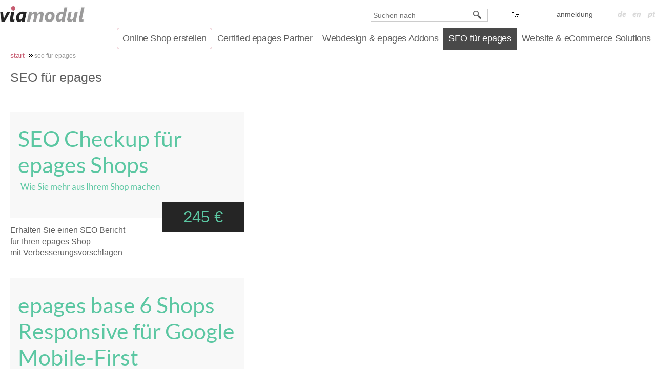

--- FILE ---
content_type: text/html; charset=utf-8
request_url: https://www.viamodul.eu/epages/1139-131030.sf/de_DE/?ObjectPath=/Shops/1139-131030/Categories/SEO_fuer_epages
body_size: 14301
content:
<!DOCTYPE html>
<!--[if lt IE 7 ]> <html class="ie6" lang="de"> <![endif]-->
<!--[if IE 7 ]> <html class="ie7" lang="de"> <![endif]-->
<!--[if IE 8 ]> <html class="ie8" lang="de"> <![endif]-->
<!--[if IE 9 ]> <html class="ie9" lang="de"> <![endif]-->
<!--[if (gt IE 9)|!(IE)]><!--> <html lang="de" > <!--<![endif]-->

    <head>

    <title>SEO für epages - Viamodul</title>
<meta name="viewport" content="width=device-width, initial-scale=1" />

<meta http-equiv="X-UA-Compatible" content="IE=Edge" />





    <meta charset="utf-8" />

<script type="text/javascript">
window.onerror = function(msg, url, line) {
  try {
    var xmlHttp = new XMLHttpRequest();
    xmlHttp.open('POST', '?ObjectID=1&ViewAction=JSONLogClientError', true);
    xmlHttp.setRequestHeader("Content-type","application/x-www-form-urlencoded");
    xmlHttp.send("ErrorLocation=" + escape(url + " line " + line) +
      "&ErrorMessage=" + escape(msg) +
      "&Location=" + escape(document.location.href) +
      "&Referrer=" + escape(document.referrer)
    );
  }
  catch(e) {
    try { console.log(e.toString()); }
    catch(e) { }
  }
  return false;
}
</script>



<script type="text/javascript" src="https://www.viamodul.eu/epages/1139-131030.sf/de_DE/?ViewAction=SF-ViewJQueryConfig&amp;ObjectID=12752713&amp;CurrencyID=EUR&amp;CacheName=Store-7.109.0-0"></script>


<style>
.grecaptcha-badge{
    bottom: 140px !important;
}
</style>

<script>
var currencyidVM = "EUR";
</script>



<script type="text/javascript">

(function(require){

function config(a,b){config._(config.c[a]||(config.c[a]={}),b)}config.c=require.config=require.config||{};config._=function(a,b){for(var c in b)b[c]instanceof Object?config._(a[c]||(a[c]={}),b[c]):a[c]=b[c]};


config("jquery/canvas/canvastext", {
  fontRoot: ["", "WebRoot", "Store", "4522", "1543", "C71E", "1500", "4983", "C0A8", "B280", "6041"].join("/")
});

config("ep", {
  baseUrl: ["https\u003A", "", "www\u002Eviamodul\u002Eeu", "epages", "1139-131030\u002Esf", "de_DE", ""].join("/"),
  canonicalUrl: 'https\u003A\u002F\u002Fwww\u002Eviamodul\u002Eeu\u002FSEO-fuer-epages',
  objectId: '26440253',
  viewAction: 'View',
  storeFrontUrl: ["https\u003A", "", "www\u002Eviamodul\u002Eeu", "epages", "1139-131030\u002Esf"].join("/"),
  requestProtocolAndServer: 'https\u003A\u002F\u002Fwww\u002Eviamodul\u002Eeu',
  webUrj: ["http\u003A", "", "www\u002Eviamodul\u002Eeu", "epages", "1139-131030\u002Esf", "\u003FObjectPath\u003D", "Shops", "1139-131030", "Categories", "SEO_fuer_epages"].join("/"),
  webUrlSsl: ["https\u003A", "", "www\u002Eviamodul\u002Eeu", "epages", "1139-131030\u002Esf", "\u003FObjectPath\u003D", "Shops", "1139-131030", "Categories", "SEO_fuer_epages"].join("/"),
  google: {
    
  }
});

}(require));
</script>

<link   type="text/css"       href="/WebRoot/StoreTypes/7.109.0/Store/lib-min/package-sf.css" rel="stylesheet" />

<script type="text/javascript" src="/WebRoot/StoreTypes/7.109.0/Store/lib-min/package-sf.js"></script>



<script type="text/javascript">
    var jq = jQuery.noConflict();
</script>



<script type="text/javascript">
    require(["jquery/metaparse", "de_epages/design/inc/sf-initialize"]);

    
      
    require(["de_epages/externalcontent/dojogadgetfix"]);
    

    require(["ep/inject-sec-token"], function (ep) {
        ep.injectSecToken();
    });

    
      require([
        "jquery",
        "ep/accessibility-fallback",

        "$ready!"
      ], function ($, accessibilityFallback) {
        // images
        accessibilityFallback.fixAltAttributes();
        // areas
        accessibilityFallback.fixAltAttributes({
          tag: 'area',
          fallback: 'href'
        });
        // areas
        accessibilityFallback.fixAltAttributes({
          tag: 'input[type="image"]',
          fallback: 'src'
        });

        $('.skip-link').on('click.onSkipLink keydown.onSkipLink', function (e) {
            // do nothing if key was pressed and another key than ENTER or SPACE was used
            if (e && e.keyCode && !(e.keyCode === 13 || e.keyCode === 32)) {
                return true;
            }

            $('#main-content').trigger('focus');
        });

        // fallback for `tabindex`
        accessibilityFallback.tabIndexFallback({
            selectors: ['h1', 'h2', 'h3', 'h4', 'h5', 'h6', '.ep-uiThumbbox li', '.ep-coverflow-item', '.ep-contentbox-item']
        });

        // fallback for `aria-live`
        accessibilityFallback.ariaLiveFallback({
            selectors: ['.ui-tabs-panel', '#RemoteSearchResults'],
            value: 'polite'
        });

        // fallback for table header rows (for exceptions add class or ID strings without "." or "#")
        accessibilityFallback.tableHeaderFallback({
          exceptions: ['PagerTablePages']
        });

        // fallback for `tooltips`
        accessibilityFallback.fixTooltip({
            selectors: ['i.HelpIcon']
        });
      });
    

    
</script>
<script type="text/javascript">
window.offscreenBuffering = true;
</script>

<script type="text/javascript">
require(["jquery", "util/storage"], function ($, storage) {
  $(document)
    .on('click', '.HotDeal .ImageArea, .HotDeal .InfoArea, .SlimHotDeal .ImageArea, .SlimHotDeal .InfoArea, .InfoArea .ImageArea, .InfoArea nav', function (){
      var lastcrumb = $("nav .BreadcrumbLastItem"),
        breadcrumb = lastcrumb.parent().parent()
          .clone()
          .children(':last-child')
            .remove()
          .end()
          .append('<a class="BreadcrumbItem" href="' + location.href + '">' + lastcrumb.text() + '</a>');

      storage.sessionStorage('Product::FromCategory', breadcrumb.html());
    });
});
</script>




<meta property="og:image" content="https://www.viamodul.eu/WebRoot/Store/Shops/1139-131030/Styles/MileStones-VM11/logo.jpg" />
<meta property="og:image:alt" content="SEO für epages" />
<meta property="og:title" content="SEO für epages" />
<meta property="og:type" content="website" />

  <meta property="og:url" content="https://www.viamodul.eu/SEO-fuer-epages" />




<link rel="shortcut icon" type="image/x-icon" href="/WebRoot/Store/Shops/1139-131030/MediaGallery/favicon.ico" />







  <link rel="canonical" href="https://www.viamodul.eu/SEO-fuer-epages" />
  
    
      
        <link rel="alternate" hreflang="de" href="https://www.viamodul.eu/SEO-fuer-epages" >
      
    
      
        <link rel="alternate" hreflang="en" href="https://www.viamodul.eu/SEO-for-epages" >
      
    
      
        <link rel="alternate" hreflang="pt" href="https://www.viamodul.eu/SEO-para-epages" >
      
    
      
        <link rel="alternate" hreflang="es" href="https://www.viamodul.eu/SEOfuerepages" >
      
    
      
        <link rel="alternate" hreflang="fr" href="https://www.viamodul.eu/SEOfuerepages/fr" >
      
    
  
  
    
      
        <link rel="alternate" hreflang="de-DE" href="https://www.viamodul.eu/SEO-fuer-epages" >
      
        <link rel="alternate" hreflang="en-GB" href="https://www.viamodul.eu/SEO-for-epages" >
      
        <link rel="alternate" hreflang="pt-PT" href="https://www.viamodul.eu/SEO-para-epages" >
      
    
  




  <link href="/WebRoot/Store/Shops/1139-131030/Styles/MileStones-VM11/StorefrontStyle_30.css" rel="stylesheet" type="text/css" />

  

  
    <!--[if IE]>
    <link href="/WebRoot/StoreTypes/7.109.0/Store/lib/de_epages/design/style-ie.css" rel="stylesheet" type="text/css" />
    <![endif]-->
    <style type="text/css">
      /* if IE 10 */
      @import url('/WebRoot/StoreTypes/7.109.0/Store/lib/de_epages/design/style-ie.css') screen and (-ms-high-contrast: active), (-ms-high-contrast: none);
    </style>





  
<script type="text/javascript">
try{
  window.onerror = window.onerrorbak;
}
catch(e){
}
</script>
  
<!-- Begin: User-defined HTML Head area -->

  <meta name="google-site-verification" content="Ua1UYr3X69WQkXJ1UzZBjKdTc5VJPrSc1MWVAk7lVXo" />
<!--script id="cookieyes" type="text/javascript" src="https://cdn-cookieyes.com/client_data/318bba6094170aadc09c156b.js"></script-->

<!-- viamodul gmail 20.08.2024 -->
<meta name="google-site-verification" content="n6CTZeOkqA2lgqbccD-yq4KpCMOQ_dJgO9XXFxBk_G0" />
<link rel="stylesheet" href="https://fonts.googleapis.com/css2?family=Material+Symbols+Outlined:opsz,wght,FILL,GRAD@20..48,100..700,0..1,-50..200" />


<link rel="icon" type="image/png" sizes="144x144" href="https://www.viamodul.eu/WebRoot/Store/Shops/1139-131030/MediaGallery/design/Favicon/favicon-vm-144.png">
<link rel="apple-touch-icon" sizes="114x114"  href="https://www.viamodul.eu/WebRoot/Store/Shops/1139-131030/MediaGallery/design/Favicon/favicon-vm-114.png">
<link rel="icon" type="image/png" href="https://www.viamodul.eu/WebRoot/Store/Shops/1139-131030/MediaGallery/design/Favicon/favicon-vm-96.png">
<link rel="icon" type="image/x-icon" sizes="16x16" href="https://www.viamodul.eu/WebRoot/Store/Shops/1139-131030/MediaGallery/design/Favicon/favicon-vm-16.ico">


<script src="https://5f3c395.ccm19.de/app/public/ccm19.js?apiKey=7078742329665d170cd840b93f26859102119f0a5d861812&amp;domain=e1c2195" referrerpolicy="origin"></script>


<link rel="stylesheet" type="text/css" href="//cdn.viamodul.pt/CustomFiles/lib/Google/Fonts/lato-v23-latin.css"></link>
<link rel="stylesheet" type="text/css" href="//cdn.viamodul.pt/CustomFiles/lib/Google/MaterialIcons/GoogleMaterialIcons.css"></link>


<!-- Copyright (c) 2009-2013 VIAMODUL CSS JQUERY --> 
<script src="https://cdndev.viamodul.pt/CustomFiles/0-viamodul/1139-131030/1139-131030_custom.js"></script>
<link rel="stylesheet" type="text/css" href="https://cdndev.viamodul.pt/CustomFiles/0-viamodul/1139-131030/1139-131030_custom.css">




<script src="https://5f3c395.ccm19.de/app/public/app.js?apiKey=7078742329665d170cd840b93f26859102119f0a5d861812&amp;domain=e1c2195" referrerpolicy="origin"></script>

<script type="text/javascript">
    (function(c,l,a,r,i,t,y){
        c[a]=c[a]||function(){(c[a].q=c[a].q||[]).push(arguments)};
        t=l.createElement(r);t.async=1;t.src="https://www.clarity.ms/tag/"+i;
        y=l.getElementsByTagName(r)[0];y.parentNode.insertBefore(t,y);
    })(window, document, "clarity", "script", "rrp3gi7t65");
</script>

<!-- End: User-defined HTML Head area -->
<script type="text/javascript">

(function(win){
  if( !jQuery.fn.jquerysdk ){
    jQuery.noConflict(true);

    var $ = jQuery,
      noConflict = $.config.noConflict;

    if( !noConflict ){
      win.$ = $;
    }
    else if( typeof noConflict == 'string' ){
      win[ noConflict ] = $;
    }
  }
  
    try{
      win.onerror = function() {
        return true;
      };
    }
    catch(e){
    }
  
})(window);
</script>

















</head>

    

  
<body class="epages no-sidebars" lang="de"  itemscope itemtype="http://schema.org/CollectionPage">
<a href="#main-content" class="skip-link">Zum Hauptinhalt springen</a>









  
    
    <div class="Layout1 GeneralLayout Div">

 
 
  <div class="Header HorizontalNavBar" role="banner" aria-label="Box Kopfzeile">
    <div class="PropertyContainer">
      

  
   
    
    
    <div class="SizeContainer">
<div class="ShopLogo NavBarElement0">
  <a href="?ObjectPath=Categories" title="Viamodul" class="ShowElement">
  <img src=
            "/WebRoot/Store/Shops/1139-131030/Styles/MileStones-VM11/logo.jpg"
            
        alt="Viamodul"
        
        />
  </a>

</div><div class="LocaleFlags NavBarElement1">
  <a href="../de_DE/?ViewObjectPath=%2FShops%2F1139-131030%2FCategories%2FSEO_fuer_epages"><img src="/WebRoot/StoreTypes/7.109.0/Store/SF/Locales/de_DE.gif" alt="Land/Sprache wechseln: Deutschland (Deutsch)" title="Land/Sprache wechseln: Deutschland (Deutsch)"/></a>
  <a href="../en_GB/?ViewObjectPath=%2FShops%2F1139-131030%2FCategories%2FSEO_fuer_epages"><img src="/WebRoot/StoreTypes/7.109.0/Store/SF/Locales/en_GB.gif" alt="Land/Sprache wechseln: United Kingdom (English)" title="Land/Sprache wechseln: United Kingdom (English)"/></a>
  <a href="../pt_PT/?ViewObjectPath=%2FShops%2F1139-131030%2FCategories%2FSEO_fuer_epages"><img src="/WebRoot/StoreTypes/7.109.0/Store/SF/Locales/pt_PT.gif" alt="Land/Sprache wechseln: Portugal (Português)" title="Land/Sprache wechseln: Portugal (Português)"/></a>
</div>





<div class="NavBarElement2 BasketBox NavElementIcon ">

  
    <span>
      <img src="/WebRoot/StoreTypes/7.109.0/Store/SF/Icon/PixelBlack/ico_s_basket.png" class="FloatLeft" alt="Warenkorb" />
    </span>
  

  

  

</div>



  
    
      
      
        
        <ul class="HorizontalDisplay  NavBarElement3 DropDownList" id="DropDownList31591308">
          
            
            
            <li class="NavigationElement Category-42251533">
              
              
                
                  <a href="?ObjectPath=/Shops/1139-131030/Categories/eCommerce_Solutions/epages/epages_Now_Shop_Lizenzen" >Online Shop erstellen</a>
                
              
              
              
            </li>
            
            
          
            
            
            <li class="NavigationElement Category-12753993">
              
              
                  <a href="?ObjectPath=/Shops/1139-131030/Categories/Certified_epages_Partner">Certified epages Partner</a>
              
              
              
              
<ul>
  
    
    
      <li class="Category-18089303">
      
        <a href="?ObjectPath=/Shops/1139-131030/Categories/Certified_epages_Partner/About-Viamodul">Über uns
        </a>
      
      
      
      </li>
    
  
    
    
      <li class="Category-12754002">
      
        <a href="?ObjectPath=/Shops/1139-131030/Categories/Certified_epages_Partner/epages_Merchant_Enterprise_Shops">epages Merchant Enterprise Shops
        </a>
      
      
      
      </li>
    
  
    
    
      <li class="Category-12754003">
      
        <a href="?ObjectPath=/Shops/1139-131030/Categories/Certified_epages_Partner/Entwicklung_fuer_epages_Merchant_Enterprise_Shops">Entwicklung für epages Merchant Enterprise Shops
        </a>
      
      
      
      </li>
    
  
    
    
      <li class="Category-12754007">
      
        <a href="?ObjectPath=/Shops/1139-131030/Categories/Certified_epages_Partner/epages_ProfiDesigners">epages Profi-Designers
        </a>
      
      
      
      </li>
    
  
    
    
      <li class="Category-12754054">
      
        <a href="?ObjectPath=/Shops/1139-131030/Categories/Certified_epages_Partner/Professionelle_eCommerce_Beratung_fuer_epages_online_Shops">eCommerce Beratung für epages online Shops
        </a>
      
      
      
      </li>
    
  
    
    
      <li class="Category-13111916">
      
        <a href="?ObjectPath=/Shops/1139-131030/Categories/Certified_epages_Partner/AddOn_for_epages_online_Shops">Add-On für epages online Shops
        </a>
      
      
      
      </li>
    
  
    
    
      <li class="Category-28175550">
      
        <a href="?ObjectPath=/Shops/1139-131030/Categories/Certified_epages_Partner/Hilfe_Support_und_Optimierung_fuer_HostEurope_epages_6_base_Shops">HostEurope epages 6 base / Now Shops
        </a>
      
      
      
      </li>
    
  
    
    
      <li class="Category-28173678">
      
        <a href="?ObjectPath=/Shops/1139-131030/Categories/Certified_epages_Partner/Hilfe_Support_und_Optimierung_fuer_Hostpoint_epages_6_base_Shops">Hostpoint epages 6 base / Now Shops
        </a>
      
      
      
      </li>
    
  
    
    
      <li class="Category-28173680">
      
        <a href="?ObjectPath=/Shops/1139-131030/Categories/Certified_epages_Partner/Hilfe_Support_und_Optimierung_fuer_Netclusive_epages_6_base_Shops">Netclusive epages 6 base / Now Shops
        </a>
      
      
      
      </li>
    
  
    
    
      <li class="Category-28173672">
      
        <a href="?ObjectPath=/Shops/1139-131030/Categories/Certified_epages_Partner/Hilfe_Support_und_Optimierung_fuer_SAGE_epages_6_base_Shops">SAGE 50 epages 6 base / Now Shops
        </a>
      
      
      
      </li>
    
  
    
    
      <li class="Category-28173447">
      
        <a href="?ObjectPath=/Shops/1139-131030/Categories/Certified_epages_Partner/Hilfe_Support_und_Optimierung_fuer_Strato_epages_6_base_Shops">Strato epages 6 base / Now shop
        </a>
      
      
      
      </li>
    
  
</ul>

              
            </li>
            
            
          
            
            
            <li class="NavigationElement Category-12754141">
              
              
                  <a href="?ObjectPath=/Shops/1139-131030/Categories/Advanced_epages_Web_Design">Webdesign &amp; epages Addons</a>
              
              
              
              
<ul>
  
    
    
      <li class="Category-25436776">
      
        <a href="?ObjectPath=/Shops/1139-131030/Categories/Advanced_epages_Web_Design/LP_Slider_Form_V1_Webdesign_und_professionelle_Grafikdesigner_zu_fairen_Preisen">Webdesign und professionelle Grafikdesigner zu fairen Preisen
        </a>
      
      
      
      </li>
    
  
    
    
      <li class="Category-31575913">
      
        <a href="?ObjectPath=/Shops/1139-131030/Categories/Advanced_epages_Web_Design/epages_Now">epages Now Shops
        <span>&rsaquo;</span></a>
      
      
      
        
<ul>
  
    
    
      <li class="Category-31575915">
      
        <a href="?ObjectPath=/Shops/1139-131030/Categories/Advanced_epages_Web_Design/epages_Now/epages_Now_AddOns">epages Now AddOns
        </a>
      
      
      
      </li>
    
  
    
    
      <li class="Category-31575914">
      
        <a href="?ObjectPath=/Shops/1139-131030/Categories/Advanced_epages_Web_Design/epages_Now/epages_Now_Shop_Design">epages Now Shop Design
        </a>
      
      
      
      </li>
    
  
    
    
      <li class="Category-31925591">
      
        <a href="?ObjectPath=/Shops/1139-131030/Categories/Advanced_epages_Web_Design/epages_Now/Migracao_epages_Base_para_epages_Now">Leitfaden Migration von epages Base zu epages Now
        </a>
      
      
      
      </li>
    
  
    
    
      <li class="Category-31892756">
      
        <a href="?ObjectPath=/Shops/1139-131030/Categories/Advanced_epages_Web_Design/epages_Now/epages_Now_Shop_Lizenzen_Hosting">epages Now Shop Lizenzen &amp; Hosting
        </a>
      
      
      
      </li>
    
  
</ul>

      
      </li>
    
  
    
    
      <li class="Category-31575912">
      
        <a href="?ObjectPath=/Shops/1139-131030/Categories/Advanced_epages_Web_Design/epages_Base">epages Base
        <span>&rsaquo;</span></a>
      
      
      
        
<ul>
  
    
    
      <li class="Category-19575201">
      
        <a href="?ObjectPath=/Shops/1139-131030/Categories/Advanced_epages_Web_Design/epages_Base/Design_Gadgets_fuer_epages_Shops">Design Gadgets für epages Shops (Sliders, Icons, ActionButtons...)
        </a>
      
      
      
      </li>
    
  
    
    
      <li class="Category-18135315">
      
        <a href="?ObjectPath=/Shops/1139-131030/Categories/Advanced_epages_Web_Design/epages_Base/Advanced_epages_Web_Design">Advanced epages Web Design :: ab 650 €
        </a>
      
      
      
      </li>
    
  
    
    
      <li class="Category-18135323">
      
        <a href="?ObjectPath=/Shops/1139-131030/Categories/Advanced_epages_Web_Design/epages_Base/Design_Personalizado_para_SmartPhone">Design für Mobile Ansicht von epages Shops
        </a>
      
      
      
      </li>
    
  
    
    
      <li class="Category-18224359">
      
        <a href="?ObjectPath=/Shops/1139-131030/Categories/Advanced_epages_Web_Design/epages_Base/Design_Responsivo_para_Tablets">Mobile-First Indexing :: Responsive Web Design für epages base 6 Shops
        </a>
      
      
      
      </li>
    
  
    
    
      <li class="Category-19500665">
      
        <a href="?ObjectPath=/Shops/1139-131030/Categories/Advanced_epages_Web_Design/epages_Base/Woran_erkennen_Sie_einen_epages_Shop">Woran erkennen Sie einen epages Shop?
        </a>
      
      
      
      </li>
    
  
    
    
      <li class="Category-28441014">
      
        <a href="?ObjectPath=/Shops/1139-131030/Categories/Advanced_epages_Web_Design/epages_Base/Handbuch_fuer_epages_6_Projekte">Handbuch für epages 6 Projekte
        <span>&rsaquo;</span></a>
      
      
      
        
<ul>
  
    
    
      <li class="Category-28442057">
      
        <a href="?ObjectPath=/Shops/1139-131030/Categories/Advanced_epages_Web_Design/epages_Base/Handbuch_fuer_epages_6_Projekte/Tipps_und_allgemeine_Funktionen">Tipps und allgemeine Funktionen
        <span>&rsaquo;</span></a>
      
      
      
        
<ul>
  
    
    
      <li class="Category-28442080">
      
        <a href="?ObjectPath=/Shops/1139-131030/Categories/Advanced_epages_Web_Design/epages_Base/Handbuch_fuer_epages_6_Projekte/Tipps_und_allgemeine_Funktionen/Arbeiten_mit_externen_HTML_Dateien">Arbeiten mit externen HTML Dateien
        </a>
      
      
      
      </li>
    
  
    
    
      <li class="Category-28442081">
      
        <a href="?ObjectPath=/Shops/1139-131030/Categories/Advanced_epages_Web_Design/epages_Base/Handbuch_fuer_epages_6_Projekte/Tipps_und_allgemeine_Funktionen/Zeilensprung_in_Titel_von_Kategorien_und_Produkten">Zeilensprung in Titel von Kategorien und Produkten
        </a>
      
      
      
      </li>
    
  
    
    
      <li class="Category-28461997">
      
        <a href="?ObjectPath=/Shops/1139-131030/Categories/Advanced_epages_Web_Design/epages_Base/Handbuch_fuer_epages_6_Projekte/Tipps_und_allgemeine_Funktionen/Sicherung">Sicherung
        </a>
      
      
      
      </li>
    
  
    
    
      <li class="Category-28481312">
      
        <a href="?ObjectPath=/Shops/1139-131030/Categories/Advanced_epages_Web_Design/epages_Base/Handbuch_fuer_epages_6_Projekte/Tipps_und_allgemeine_Funktionen/Aenderungen_am_Vorlagendesign">Änderungen am Vorlagendesign
        </a>
      
      
      
      </li>
    
  
    
    
      <li class="Category-28481327">
      
        <a href="?ObjectPath=/Shops/1139-131030/Categories/Advanced_epages_Web_Design/epages_Base/Handbuch_fuer_epages_6_Projekte/Tipps_und_allgemeine_Funktionen/Erweiterte_Einstellungen">Erweiterte Einstellungen
        </a>
      
      
      
      </li>
    
  
    
    
      <li class="Category-28483484">
      
        <a href="?ObjectPath=/Shops/1139-131030/Categories/Advanced_epages_Web_Design/epages_Base/Handbuch_fuer_epages_6_Projekte/Tipps_und_allgemeine_Funktionen/Copyright">Copyright
        </a>
      
      
      
      </li>
    
  
</ul>

      
      </li>
    
  
    
    
      <li class="Category-28442058">
      
        <a href="?ObjectPath=/Shops/1139-131030/Categories/Advanced_epages_Web_Design/epages_Base/Handbuch_fuer_epages_6_Projekte/Startseite">Startseite
        <span>&rsaquo;</span></a>
      
      
      
        
<ul>
  
    
    
      <li class="Category-28818183">
      
        <a href="?ObjectPath=/Shops/1139-131030/Categories/Advanced_epages_Web_Design/epages_Base/Handbuch_fuer_epages_6_Projekte/Startseite/Einstiegsseite_Nur_fuer_ueber_18">Einstiegsseite „Nur für über 18“
        </a>
      
      
      
      </li>
    
  
    
    
      <li class="Category-28444102">
      
        <a href="?ObjectPath=/Shops/1139-131030/Categories/Advanced_epages_Web_Design/epages_Base/Handbuch_fuer_epages_6_Projekte/Startseite/USP_Unique_Selling_Points">USP – Unique Selling Points
        </a>
      
      
      
      </li>
    
  
    
    
      <li class="Category-28458372">
      
        <a href="?ObjectPath=/Shops/1139-131030/Categories/Advanced_epages_Web_Design/epages_Base/Handbuch_fuer_epages_6_Projekte/Startseite/Produktliste_der_Start_Seite">Produktliste der Start Seite
        </a>
      
      
      
      </li>
    
  
    
    
      <li class="Category-28458395">
      
        <a href="?ObjectPath=/Shops/1139-131030/Categories/Advanced_epages_Web_Design/epages_Base/Handbuch_fuer_epages_6_Projekte/Startseite/Service_Seite">Service Seite
        </a>
      
      
      
      </li>
    
  
    
    
      <li class="Category-28531462">
      
        <a href="?ObjectPath=/Shops/1139-131030/Categories/Advanced_epages_Web_Design/epages_Base/Handbuch_fuer_epages_6_Projekte/Startseite/Hauptkategorien">Hauptkategorien
        </a>
      
      
      
      </li>
    
  
</ul>

      
      </li>
    
  
    
    
      <li class="Category-28442059">
      
        <a href="?ObjectPath=/Shops/1139-131030/Categories/Advanced_epages_Web_Design/epages_Base/Handbuch_fuer_epages_6_Projekte/Kategorien">Kategorien
        <span>&rsaquo;</span></a>
      
      
      
        
<ul>
  
    
    
      <li class="Category-28461842">
      
        <a href="?ObjectPath=/Shops/1139-131030/Categories/Advanced_epages_Web_Design/epages_Base/Handbuch_fuer_epages_6_Projekte/Kategorien/Kategorien_mit_Kategorie_Bild">Kategorien mit Kategorie Bild
        </a>
      
      
      
      </li>
    
  
    
    
      <li class="Category-28461870">
      
        <a href="?ObjectPath=/Shops/1139-131030/Categories/Advanced_epages_Web_Design/epages_Base/Handbuch_fuer_epages_6_Projekte/Kategorien/Kategorien_mit_Kategorie_Slider">Kategorien mit Kategorie Slider
        </a>
      
      
      
      </li>
    
  
</ul>

      
      </li>
    
  
    
    
      <li class="Category-28442060">
      
        <a href="?ObjectPath=/Shops/1139-131030/Categories/Advanced_epages_Web_Design/epages_Base/Handbuch_fuer_epages_6_Projekte/Produkte">Produkte
        <span>&rsaquo;</span></a>
      
      
      
        
<ul>
  
    
    
      <li class="Category-28458506">
      
        <a href="?ObjectPath=/Shops/1139-131030/Categories/Advanced_epages_Web_Design/epages_Base/Handbuch_fuer_epages_6_Projekte/Produkte/Angabe_von_zusatzlichen_Steuern">Angabe von zusätzlichen Steuern
        </a>
      
      
      
      </li>
    
  
    
    
      <li class="Category-28458528">
      
        <a href="?ObjectPath=/Shops/1139-131030/Categories/Advanced_epages_Web_Design/epages_Base/Handbuch_fuer_epages_6_Projekte/Produkte/Benachrichtigung_Bitte_einloggen">Benachrichtigung „Bitte einloggen“
        </a>
      
      
      
      </li>
    
  
    
    
      <li class="Category-28461894">
      
        <a href="?ObjectPath=/Shops/1139-131030/Categories/Advanced_epages_Web_Design/epages_Base/Handbuch_fuer_epages_6_Projekte/Produkte/Kurzbeschreibung">Kurzbeschreibung
        </a>
      
      
      
      </li>
    
  
    
    
      <li class="Category-28700004">
      
        <a href="?ObjectPath=/Shops/1139-131030/Categories/Advanced_epages_Web_Design/epages_Base/Handbuch_fuer_epages_6_Projekte/Produkte/Icones_e_Action_Buttons">Bearbeiten und Erstellen von Buttons und Icons
        </a>
      
      
      
      </li>
    
  
</ul>

      
      </li>
    
  
    
    
      <li class="Category-28442061">
      
        <a href="?ObjectPath=/Shops/1139-131030/Categories/Advanced_epages_Web_Design/epages_Base/Handbuch_fuer_epages_6_Projekte/Slider">Slider
        <span>&rsaquo;</span></a>
      
      
      
        
<ul>
  
    
    
      <li class="Category-28457106">
      
        <a href="?ObjectPath=/Shops/1139-131030/Categories/Advanced_epages_Web_Design/epages_Base/Handbuch_fuer_epages_6_Projekte/Slider/Slider_Desktop">Slider Desktop
        </a>
      
      
      
      </li>
    
  
</ul>

      
      </li>
    
  
</ul>

      
      </li>
    
  
</ul>

      
      </li>
    
  
</ul>

              
            </li>
            
            
          
            
            
            <li class="NavigationElement Category-26440253">
              
              
                  <a href="?ObjectPath=/Shops/1139-131030/Categories/SEO_fuer_epages">SEO für epages</a>
              
              
              
              
<ul>
  
    
    
      <li class="Category-24743379">
      
        <a href="?ObjectPath=/Shops/1139-131030/Categories/SEO_fuer_epages/SEO_Checkup_para_epages_Shops">SEO Checkup für epages Shops
        </a>
      
      
      
      </li>
    
  
    
    
      <li class="Category-26440297">
      
        <a href="?ObjectPath=/Shops/1139-131030/Categories/SEO_fuer_epages/Epages_6_Shops_Responsive_fuer_Google_Mobile_FirstIndexierung">epages base 6 Shops Responsive für Google Mobile-First Indexierung
        </a>
      
      
      
      </li>
    
  
    
    
      <li class="Category-26452882">
      
        <a href="?ObjectPath=/Shops/1139-131030/Categories/SEO_fuer_epages/Meta_Tag_Description_Wichtig_oder_unwichtig_Kurz_oder_lang">Meta Tag Description: Wichtig oder unwichtig? Kurz oder lang?
        </a>
      
      
      
      </li>
    
  
    
    
      <li class="Category-26689596">
      
        <a href="?ObjectPath=/Shops/1139-131030/Categories/SEO_fuer_epages/Welche_Bots_Crawler_benutzt_Google_zum_Indexieren_meiner_Website_Computer_oder_Mobile">Welche Bots benutzt Google zum Indexieren meiner Website?
        </a>
      
      
      
      </li>
    
  
    
    
      <li class="Category-33422702">
      
        <a href="?ObjectPath=/Shops/1139-131030/Categories/SEO_fuer_epages/Visibilidade_online_na_era_da_IA__O_que_os_comerciantes_de_comercio_eletronico_devem_fazer_agora">Online-Sichtbarkeit im KI-Zeitalter: Was eCommerce-Händler jetzt tun müssen
        </a>
      
      
      
      </li>
    
  
</ul>

              
            </li>
            
            
          
            
            
            <li class="NavigationElement Category-27854836">
              
              
                  <a href="?ObjectPath=/Shops/1139-131030/Categories/eCommerce_Solutions">Website &amp; eCommerce Solutions</a>
              
              
              
              
<ul>
  
    
    
      <li class="Category-31370224">
      
        <a href="?ObjectPath=/Shops/1139-131030/Categories/eCommerce_Solutions/Quiz__Raffle_Manager_fuer_Online_Quiz_und_Verlosungen">Quiztool &amp; Raffle Manager für Online Quiz und Verlosungen
        <span>&rsaquo;</span></a>
      
      
      
        
<ul>
  
    
    
      <li class="Category-31373117">
      
        <a href="?ObjectPath=/Shops/1139-131030/Categories/eCommerce_Solutions/Quiz__Raffle_Manager_fuer_Online_Quiz_und_Verlosungen/Show_case__8222_Tourism_Authority_of_Thailand_8220">Quiztool Show case „Tourism Authority of Thailand“
        </a>
      
      
      
      </li>
    
  
    
    
      <li class="Category-31373118">
      
        <a href="?ObjectPath=/Shops/1139-131030/Categories/eCommerce_Solutions/Quiz__Raffle_Manager_fuer_Online_Quiz_und_Verlosungen/Preise__Services">Preise &amp; Services
        </a>
      
      
      
      </li>
    
  
    
    
      <li class="Category-31373115">
      
        <a href="?ObjectPath=/Shops/1139-131030/Categories/eCommerce_Solutions/Quiz__Raffle_Manager_fuer_Online_Quiz_und_Verlosungen/Das_Front_Office">Das Front Office des Quiztools &amp; Raffle Managers
        </a>
      
      
      
      </li>
    
  
    
    
      <li class="Category-31373116">
      
        <a href="?ObjectPath=/Shops/1139-131030/Categories/eCommerce_Solutions/Quiz__Raffle_Manager_fuer_Online_Quiz_und_Verlosungen/Das_Back_Office">Das Back Office des Quiztools &amp; Raffle Managers
        </a>
      
      
      
      </li>
    
  
</ul>

      
      </li>
    
  
    
    
      <li class="Category-32181261">
      
        <a href="?ObjectPath=/Shops/1139-131030/Categories/eCommerce_Solutions/Export_Import_Produkten_und_Kategorien">Export Import Produkten und Kategorien epages/Shopify
        <span>&rsaquo;</span></a>
      
      
      
        
<ul>
  
    
    
      <li class="Category-32181264">
      
        <a href="?ObjectPath=/Shops/1139-131030/Categories/eCommerce_Solutions/Export_Import_Produkten_und_Kategorien/Export_von_Shop_Produktbildern">Export von Produktbildern und Daten epages Base/Now Shopify
        </a>
      
      
      
      </li>
    
  
    
    
      <li class="Category-32181274">
      
        <a href="?ObjectPath=/Shops/1139-131030/Categories/eCommerce_Solutions/Export_Import_Produkten_und_Kategorien/Import_von_Shop_Produktbildern_und_Daten">Migration von online Shops und Produktimport auf epages Now
        </a>
      
      
      
      </li>
    
  
</ul>

      
      </li>
    
  
    
    
      <li class="Category-27854841">
      
        <a href="?ObjectPath=/Shops/1139-131030/Categories/eCommerce_Solutions/epages">epages Now eCommerce Shops
        <span>&rsaquo;</span></a>
      
      
      
        
<ul>
  
    
    
      <li class="Category-31273482">
      
        <a href="?ObjectPath=/Shops/1139-131030/Categories/eCommerce_Solutions/epages/Nunca-foi-tao-facil-criar-loja-online">epages Now: Noch nie war es so einfach, einen professionellen Online Shop zu erstellen
        </a>
      
      
      
      </li>
    
  
    
    
      <li class="Category-31875201">
      
        <a href="?ObjectPath=/Shops/1139-131030/Categories/eCommerce_Solutions/epages/epages_Now_Shop_Lizenzen">epages Now Shop Lizenzen &amp; Hosting
        </a>
      
      
      
      </li>
    
  
    
    
      <li class="Category-31990897">
      
        <a href="?ObjectPath=/Shops/1139-131030/Categories/eCommerce_Solutions/epages/Loja_Demo_epages_Now__Sem_custos_Sem_prazos">epages Now Demo Shop anfordern
        </a>
      
      
      
      </li>
    
  
    
    
      <li class="Category-28945161">
      
        <a href="?ObjectPath=/Shops/1139-131030/Categories/eCommerce_Solutions/epages/epages_Now">epages Now Design Services &amp; AddOns
        </a>
      
      
      
      </li>
    
  
    
    
      <li class="Category-31156316">
      
        <a href="?ObjectPath=/Shops/1139-131030/Categories/eCommerce_Solutions/epages/epages_Now_Mobile_App">Mobile Administration App für epages Now
        <span>&rsaquo;</span></a>
      
      
      
        
<ul>
  
    
    
      <li class="Category-31159437">
      
        <a href="?ObjectPath=/Shops/1139-131030/Categories/eCommerce_Solutions/epages/epages_Now_Mobile_App/Anleitung_zur_Installierung">Anleitung zur Installierung der App
        </a>
      
      
      
      </li>
    
  
    
    
      <li class="Category-31161187">
      
        <a href="?ObjectPath=/Shops/1139-131030/Categories/eCommerce_Solutions/epages/epages_Now_Mobile_App/FAQs">FAQs
        </a>
      
      
      
      </li>
    
  
    
    
      <li class="Category-31156317">
      
        <a href="?ObjectPath=/Shops/1139-131030/Categories/eCommerce_Solutions/epages/epages_Now_Mobile_App/Support_Formular">Support Formular
        </a>
      
      
      
      </li>
    
  
</ul>

      
      </li>
    
  
    
    
      <li class="Category-31911041">
      
        <a href="?ObjectPath=/Shops/1139-131030/Categories/eCommerce_Solutions/epages/Lexware_Connector">epages Lexware Connector
        <span>&rsaquo;</span></a>
      
      
      
        
<ul>
  
    
    
      <li class="Category-31911042">
      
        <a href="?ObjectPath=/Shops/1139-131030/Categories/eCommerce_Solutions/epages/Lexware_Connector/Anleitung_zur_Installierung">Anleitung zur Installierung der App
        </a>
      
      
      
      </li>
    
  
    
    
      <li class="Category-31911043">
      
        <a href="?ObjectPath=/Shops/1139-131030/Categories/eCommerce_Solutions/epages/Lexware_Connector/FAQs">FAQs
        </a>
      
      
      
      </li>
    
  
    
    
      <li class="Category-31911044">
      
        <a href="?ObjectPath=/Shops/1139-131030/Categories/eCommerce_Solutions/epages/Lexware_Connector/Lexware_Connector_Steuereinstellungen">epages und Lexware Connector Steuereinstellungen
        </a>
      
      
      
      </li>
    
  
    
    
      <li class="Category-31911045">
      
        <a href="?ObjectPath=/Shops/1139-131030/Categories/eCommerce_Solutions/epages/Lexware_Connector/Lexware_Connector_aufheben_und_neu_verbinden">epages Lexware Connector erneut mit Lexware Konto verbinden
        </a>
      
      
      
      </li>
    
  
    
    
      <li class="Category-31911046">
      
        <a href="?ObjectPath=/Shops/1139-131030/Categories/eCommerce_Solutions/epages/Lexware_Connector/Support_Formular">Support Formular zum epages - Lexware Connector
        </a>
      
      
      
      </li>
    
  
</ul>

      
      </li>
    
  
    
    
      <li class="Category-28817720">
      
        <a href="?ObjectPath=/Shops/1139-131030/Categories/eCommerce_Solutions/epages/Tutoriais_epages_Now">Tutorials epages Now
        <span>&rsaquo;</span></a>
      
      
      
        
<ul>
  
    
    
      <li class="Category-28817721">
      
        <a href="?ObjectPath=/Shops/1139-131030/Categories/eCommerce_Solutions/epages/Tutoriais_epages_Now/Erstellen_und_Abschliessen_von_Rechnungen_auf_epages_Now">Erstellen und Abschließen von Rechnungen auf epages Now
        </a>
      
      
      
      </li>
    
  
    
    
      <li class="Category-31978654">
      
        <a href="?ObjectPath=/Shops/1139-131030/Categories/eCommerce_Solutions/epages/Tutoriais_epages_Now/Editor">Editor
        <span>&rsaquo;</span></a>
      
      
      
        
<ul>
  
    
    
      <li class="Category-31978655">
      
        <a href="?ObjectPath=/Shops/1139-131030/Categories/eCommerce_Solutions/epages/Tutoriais_epages_Now/Editor/Como_adicionar_um_novo_elemento_de_conteudo">So fügen Sie ein neues Inhaltselement bei epages Now hinzu
        </a>
      
      
      
      </li>
    
  
</ul>

      
      </li>
    
  
    
    
      <li class="Category-32081810">
      
        <a href="?ObjectPath=/Shops/1139-131030/Categories/eCommerce_Solutions/epages/Tutoriais_epages_Now/Definicoes">Definicoes
        <span>&rsaquo;</span></a>
      
      
      
        
<ul>
  
    
    
      <li class="Category-32081811">
      
        <a href="?ObjectPath=/Shops/1139-131030/Categories/eCommerce_Solutions/epages/Tutoriais_epages_Now/Definicoes/Acesso_para_equipa_de_suporte">Einrichten des Zugangs für Support-Team bei epages Now
        </a>
      
      
      
      </li>
    
  
</ul>

      
      </li>
    
  
    
    
      <li class="Category-32143309">
      
        <a href="?ObjectPath=/Shops/1139-131030/Categories/eCommerce_Solutions/epages/Tutoriais_epages_Now/Password-Aendern">Passwort für die epages Now Shop Verwaltung ändern
        </a>
      
      
      
      </li>
    
  
</ul>

      
      </li>
    
  
    
    
      <li class="Category-32203347">
      
        <a href="?ObjectPath=/Shops/1139-131030/Categories/eCommerce_Solutions/epages/A_procura_de_uma_alternativa_ao_Shopify_sem_comissoes">Suchst Du nach einer provisionsfreien Shopify-Alternative?
        </a>
      
      
      
      </li>
    
  
</ul>

      
      </li>
    
  
    
    
      <li class="Category-27854837">
      
        <a href="?ObjectPath=/Shops/1139-131030/Categories/eCommerce_Solutions/Shopify">Shopify eCommerce
        </a>
      
      
      
      </li>
    
  
    
    
      <li class="Category-27854838">
      
        <a href="?ObjectPath=/Shops/1139-131030/Categories/eCommerce_Solutions/Shopware">Shopware
        </a>
      
      
      
      </li>
    
  
    
    
      <li class="Category-27854840">
      
        <a href="?ObjectPath=/Shops/1139-131030/Categories/eCommerce_Solutions/PrestaShop">PrestaShop
        </a>
      
      
      
      </li>
    
  
    
    
      <li class="Category-28518740">
      
        <a href="?ObjectPath=/Shops/1139-131030/Categories/eCommerce_Solutions/WordPress_Websites">WordPress Website &amp; Themes/Templates Elementor Pro
        </a>
      
      
      
      </li>
    
  
    
    
      <li class="Category-28518738">
      
        <a href="?ObjectPath=/Shops/1139-131030/Categories/eCommerce_Solutions/WordPress_Themes_Templates">WordPress Templates/Themes mit Elementor Pro
        </a>
      
      
      
      </li>
    
  
    
    
      <li class="Category-28518741">
      
        <a href="?ObjectPath=/Shops/1139-131030/Categories/eCommerce_Solutions/WordPress_WooCommerce-Webshops">WordPress Webshops mit Elementor Pro &amp; WooCommerce
        </a>
      
      
      
      </li>
    
  
    
    
      <li class="Category-28518944">
      
        <a href="?ObjectPath=/Shops/1139-131030/Categories/eCommerce_Solutions/WordPress_Landing_Pages">WordPress Landing Pages &amp; Themes mit Elementor Pro für Websites und WebSops
        </a>
      
      
      
      </li>
    
  
    
    
      <li class="Category-28525409">
      
        <a href="?ObjectPath=/Shops/1139-131030/Categories/eCommerce_Solutions/Hosting_fur_WordPress">Hosting für WordPress Websites, Landing Pages und Webshops
        </a>
      
      
      
      </li>
    
  
    
    
      <li class="Category-31889219">
      
        <a href="?ObjectPath=/Shops/1139-131030/Categories/eCommerce_Solutions/EMail_Konten_EMail_Server">E-Mail Konten &amp; E-Mail Server
        <span>&rsaquo;</span></a>
      
      
      
        
<ul>
  
    
    
      <li class="Category-31925509">
      
        <a href="?ObjectPath=/Shops/1139-131030/Categories/eCommerce_Solutions/EMail_Konten_EMail_Server/SmarterMail_Suite-E-Mail-Accounts-Server">E-Mail Konten SmarterMail Suite &amp; Server
        </a>
      
      
      
      </li>
    
  
    
    
      <li class="Category-31919549">
      
        <a href="?ObjectPath=/Shops/1139-131030/Categories/eCommerce_Solutions/EMail_Konten_EMail_Server/Utilizacao_do_Disco_no_SmartMail_na_Administracao">Speicherplatznutzung in SmartMail in der Administration überprüfen
        </a>
      
      
      
      </li>
    
  
    
    
      <li class="Category-31919551">
      
        <a href="?ObjectPath=/Shops/1139-131030/Categories/eCommerce_Solutions/EMail_Konten_EMail_Server/Numero_de_Utilizadores_no_SmartMail_na_Administracao">Abrufen der Benutzeranzahl in SmarterMail Administration
        </a>
      
      
      
      </li>
    
  
</ul>

      
      </li>
    
  
</ul>

              
            </li>
            
            
          
        </ul>
        
      
      
    
  
<script type="text/javascript">
require(["jquery", "de_epages/content/inc/dropdown", "$ready!"], function($, dropdown){
  
    dropdown.init("#DropDownList31591308 li","LeftRight");
  
    
  dropdown.activate("26440253");

  $("#DropDownList31591308 li").each(function() {
      var li = this,
          $this = $(this),
          link = $this.find("a")[0];

      if(link) {
          // Native event handler are needed, because jQuery doesn't know about
          // `view`, `bubbles`, `cancelable`and `MouseEvent`. This properties and
          // object only works as expected with `addEventListener` and `dispatchEvent`.
          // jQuery uses its own Event register/trigger system.
          link.addEventListener("focus", function() {
              li.dispatchEvent(new MouseEvent("mouseover", {
                  view: window,
                  bubbles: true,
                  cancelable: true
              }));
          });

          link.addEventListener("blur", function() {
              li.dispatchEvent(new MouseEvent("mouseout", {
                  view: window,
                  bubbles: true,
                  cancelable: true
              }));
          });
      }
  });
});
</script>

<div class="ContextBox NavBarElement4" id="NavElement_31591309">
  <div class="BoxContainer LoginBox">
  
    <div class="ContextBoxHead">
      <span>Anmeldung</span>
    </div>
    <form id="loginBoxForm4" class=" ep-js" data-js=".uiForm()" action="https://www.viamodul.eu/epages/1139-131030.sf/de_DE/?ObjectPath=/Shops/1139-131030/Categories/SEO_fuer_epages" method="post">
      <div class="ContextBoxBody">
      
        <input type="hidden" name="ChangeAction" value="SaveLoginForm" />
        <input type="hidden" name="RegistrationObjectID" value="12752713" />
        <input type="hidden" name="ErrorAction" value="View" />
        <input type="hidden" name="ErrorObjectID" value="26440253" />
        <input type="hidden" name="Origin" value="NavBar" />
        <div class="Entry">
          <div class="InputLabelling"><label for="loginInput">E-Mail-Adresse</label></div>
          <div class="InputField">
            <input class="ep-js" id="loginInput" data-js=".uiValidate({required:true  })" type="text" name="Login" value="" />
          </div>
        </div>
        <div class="Entry">
          <div class="InputLabelling"><label for="passwordInput">Kennwort</label></div>
          <div class="InputField">
            <input class="ep-js" id="passwordInput" data-js=".uiValidate({required:true  })" name="Password" type="password" value="" />
          </div>
        </div>
        <button class="LoginButton ep-js" data-js=".uiInput()" type="submit" value="Anmelden">Anmelden</button>
      </div>
    </form>
      <div class="ContextBoxBody">

  <a class="Action" href="?ObjectPath=/Shops/1139-131030&amp;ViewAction=ViewLostPassword"
                                                        rel="nofollow" >Kennwort vergessen?</a><br />

  
  <a rel="nofollow" class="Action RegisterLink NavBarElement4 " href="https://www.viamodul.eu/epages/1139-131030.sf/de_DE/?ObjectPath=/Shops/1139-131030&amp;ViewAction=ViewRegistration">Konto erstellen</a>


      </div>


  
  </div>
</div>



<div class="SearchElement NavBarElement5">

    
      
    
  
    





  <form class="ep-js" data-js=".uiForm()" id="RemoteSearch5" action="?" method="get" role="search" aria-label="Suchen nach">
    <div class="Entry">
        <div class="InputField SearchForm horizontal-search">
            <input type="hidden" name="ObjectID" value="12752713" />
            <input type="hidden" name="ViewAction" value="FacetedSearchProducts"/>
            <input type="hidden" name="FocusReference" value="RemoteSearchSuggest_NavBarHorizontal_5" />
            <label for="RemoteSearchSuggest5" class="visually-hidden">Suchen nach</label>
            <input class="Search" type="text" maxlength="255" name="SearchString" id="RemoteSearchSuggest5" data-focus-reference='{"id": "RemoteSearchSuggest_NavBarHorizontal_5"}' placeholder="Suchen nach" autocomplete="off" aria-label="Suchen nach" />
            <button name="SearchButton" type="submit" title="Suche starten" class="search-button">
              <span class="ep-sprite ep-sprite-s ep-uiInput-buttonSpriteOnly Icon SearchIcon"></span>
            </button>
        </div>
        <script type="text/javascript">
          require([
            'jquery',
            'de_epages/remotesearch/ui/suggest',

            '$ready!'
          ], function ($, de_epages) {
            de_epages("#RemoteSearchSuggest5")
              .remotesearchUiSuggest({
                required: true,
                suggestUrl : "\u002Frs\u002Fproduct\u002FStore\u002F52711589-F678-7C26-09E1-AC100839F4C6\u002Fsuggest\u002Fjsonp\u003Flang\u003Dde",
                showError: false,
                navbar: "Header"
              });
          });
        </script>
    </div>
  </form>




  

</div>
</div>
    
    
  
  
 
    </div>
  </div>
  <div class="Middle">
 
  
  
 
    <!--[if IE 7]><span id="ContentAreaFix"></span><![endif]-->
    <div class="ContentArea" id="main-content" tabindex="-1" role="main" aria-label="Viamodul - ePages Web Design Agency, Templates &amp; Consulting for epages Shops">
      <div class="ContentAreaInner">
        <div class="ContentAreaWrapper">
          
  



<nav class="BottomMargin TopSmallMargin BreadCrumbs" itemscope itemtype="http://schema.org/BreadcrumbList" aria-label="Breadcrumb" role="navigation">


  
    <span itemscope itemprop="itemListElement" itemtype="http://schema.org/ListItem">
      <a itemprop="item" class="BreadcrumbItem" href="?ObjectPath=/Shops/1139-131030/Categories">
        <span itemprop="name">Start</span>
      </a>
      <meta itemprop="position" content="1" />
      
    </span>
  

  





  <span itemscope itemprop="itemListElement" itemtype="http://schema.org/ListItem">
    <link itemprop="url" href="http://www.viamodul.eu/epages/1139-131030.sf/?ObjectPath=/Shops/1139-131030/Categories/SEO_fuer_epages" />
  
    <span itemprop="name" class="BreadcrumbLastItem">SEO für epages</span>
  
    <meta itemprop="position" content="2" />
  </span>
</nav>


<h1 itemprop="name">SEO für epages</h1>


<div class="CategoryList">

  <div class="CategoryText" itemprop="description text"></div>
<hr class="Separator" />



  

<div class="CategoryProducts" id="CategoryProducts">
  






  
    
  



</div>


  <div class="CategoryList">
  
<div class="ListItemCategory">
  
  <div class="InfoArea">
    <h3><a href="?ObjectPath=/Shops/1139-131030/Categories/SEO_fuer_epages/SEO_Checkup_para_epages_Shops">SEO Checkup für epages Shops</a></h3>
    <h4>Wie Sie mehr aus Ihrem Shop machen</h4>  <p>Erhalten Sie einen SEO Bericht<br /> für Ihren epages Shop<br /> mit Verbesserungsvorschlägen</p>  <div class="VM-homepage-prices"><a data-link-type="tree" data-type="linkpicker" href="?ObjectPath=/Shops/1139-131030/Products/Serv-SEO-Checkup-epages-Shops"><span>245 €</span></a></div>
  </div>
  
  <div class="ClearBoth"></div>
</div>

<div class="ListItemCategory">
  
  <div class="InfoArea">
    <h3><a href="?ObjectPath=/Shops/1139-131030/Categories/SEO_fuer_epages/Epages_6_Shops_Responsive_fuer_Google_Mobile_FirstIndexierung">epages base 6 Shops Responsive für Google Mobile-First Indexierung</a></h3>
    <p>Google hat den offiziell den Startschuss für die Umstellung auf „Mobile First-Indexierung" auf September 2020 festgelegt. Was bedeutet das jetzt für Deinen epages base 6 Shop? Ist die Mobile Ansicht ausreichend oder ist es empfehlenswert, Anpassungen am Shop vorzunehmen? Hier findest Du die Antworten.</p>
  </div>
  
  <div class="ClearBoth"></div>
</div>

<div class="ListItemCategory">
  
  <div class="InfoArea">
    <h3><a href="?ObjectPath=/Shops/1139-131030/Categories/SEO_fuer_epages/Meta_Tag_Description_Wichtig_oder_unwichtig_Kurz_oder_lang">Meta Tag Description: Wichtig oder unwichtig? Kurz oder lang?</a></h3>
    <p>Ist die Meta Tag Description für die Google Indexierung noch wichtig und sollte sie eher kurz (bis 140 Zeichen) oder lang (um die 300 Zeichen) sein? Bei bestehenden kurze meta tags description sollten alle auf lange umgeschrieben werden?</p>
  </div>
  
  <div class="ClearBoth"></div>
</div>

<div class="ListItemCategory">
  
  <div class="InfoArea">
    <h3><a href="?ObjectPath=/Shops/1139-131030/Categories/SEO_fuer_epages/Welche_Bots_Crawler_benutzt_Google_zum_Indexieren_meiner_Website_Computer_oder_Mobile">Welche Bots (Crawler) benutzt Google zum Indexieren meiner Website: Computer oder Mobile?</a></h3>
    <p>Wie stelle ich fest, ob Google die Bots (Crawler) zum Indexieren für Computer oder für Smartphones benutzt?</p>
  </div>
  
  <div class="ClearBoth"></div>
</div>

<div class="ListItemCategory">
  
  <div class="InfoArea">
    <h3><a href="?ObjectPath=/Shops/1139-131030/Categories/SEO_fuer_epages/Visibilidade_online_na_era_da_IA__O_que_os_comerciantes_de_comercio_eletronico_devem_fazer_agora">Online-Sichtbarkeit im KI-Zeitalter: Was eCommerce-Händler jetzt tun müssen</a></h3>
    <p>Rund 70 % der Nutzer starten ihre Internetsuche mithilfe von KI-Tools. So stellen Sie sicher, dass KI Ihre Inhalte findet.</p>
  </div>
  
  <div class="ClearBoth"></div>
</div>

    <hr class="Separator" />
  </div>

</div>





        </div><!-- close .ContentAreaWrapper -->
      </div><!-- close .ContentAreaInner -->
    </div><!-- close .ContentArea -->
  </div><!-- close .Middle -->
  <div class="FooterContainer">
    
      <div class="NavBarBottom HorizontalNavBar" role="contentinfo" aria-label="Box">
        <div class="PropertyContainer">
          

  
   
    
    
    <div class="SizeContainer">
<div class=" NavBarElement0" id="NavElement_31591304">
  
  <div class="NavigationText " >
  <p style="text-align: center;">Alle Dienstleistungen auf dieser Website sind ausschließlich für professionelle Zwecke ausgelegt und die Preise ohne Mehrwertsteuer dargestellt.</p>
  </div>
  
</div>
</div>
    
    
  
  
 
        </div>
      </div>
    
    
      <div class="Footer HorizontalNavBar" role="complementary" aria-label="Ansicht">
        <div class="PropertyContainer">
          

  
   
    
    
    <div class="SizeContainer">
<div class=" NavBarElement0" id="NavElement_31591303">
  
  <div class="NavigationText " >
  <table class="TableNoBorder TinyMCETable">
	<tbody>
		<tr>
			<td>
			<h2>FIRMA &amp; RECHTLICHES</h2>

			<p><a href="?ObjectPath=/Shops/1139-131030/Categories/Imprint">Impressum</a></p>

			<p><a data-link-type="tree" data-type="linkpicker" href="?ObjectPath=/Shops/1139-131030/Categories/Certified_epages_Partner/About-Viamodul">Über uns</a></p>

			<p><a href="?ObjectPath=/Shops/1139-131030/Categories/Certified_epages_Partner">certified epages partner</a></p>

			<p><a href="?ObjectPath=/Shops/1139-131030/Categories/TermsAndConditions">Allg. Geschäftsbedingungen</a></p>

			<p><a href="?ObjectPath=/Shops/1139-131030/Categories/PrivacyPolicy">Datenschut</a></p>

			<p><a data-link-type="tree" data-type="linkpicker" href="?ObjectPath=/Shops/1139-131030/Categories/Alternative_Beilegung_verbraucherrechtlicher_Streitigkeiten">Alternative Streitbeilegung </a></p>

			<p><a data-link-type="tree" data-type="linkpicker" href="http://www.viamodul.eu/epages/1139-131030.sf/?ObjectPath=/Shops/1139-131030/Categories/ContactForm">Kontaktformular</a></p>

			<p><a data-link-type="tree" data-type="linkpicker" href="?ObjectPath=/Shops/1139-131030/Categories/Online_Beschwerdebuch">Online Beschwerdebuch</a></p>
			</td>
			<td>
			<h2>MEIST GELESEN</h2>

			<p><a data-link-type="tree" data-type="linkpicker" href="?ObjectPath=/Shops/1139-131030/Categories/Advanced_epages_Web_Design/epages_Now/epages_Now_AddOns">Neu: epages Now Addons für Individuelle Anpassungen</a></p>

			<p><a href="?ObjectPath=/Shops/1139-131030/Categories/Advanced_epages_Web_Design">Advanced epages Web Design</a></p>

			<p><a data-link-type="tree" data-type="linkpicker" href="?ObjectPath=/Shops/1139-131030/Categories/Advanced_epages_Web_Design/Professionelles_Web_Design_epages_Sage_Online_Shop">Web Design für Sage 50 Shop (epages)</a></p>

			<p><a data-link-type="tree" data-type="linkpicker" href="?ObjectPath=/Shops/1139-131030/Categories/Advanced_epages_Web_Design/Design_Personalizado_para_SmartPhone">Design für Mobile Ansicht epages Shops</a></p>

			<p><a data-link-type="tree" data-type="linkpicker" href="?ObjectPath=/Shops/1139-131030/Categories/Advanced_epages_Web_Design/Funktion_Mein_Konto_in_der_Mobile_Version_von_epages_6_Shops">"Anmelden" und "Mein Konto" in Mobiler Ansicht</a></p>

			<p><a data-link-type="tree" data-type="linkpicker" href="?ObjectPath=/Shops/1139-131030/Categories/Advanced_epages_Web_Design/Design_Gadgets_fuer_epages_Shops">Design Gadgets für epages Shops</a></p>

			<p><a data-link-type="tree" data-type="linkpicker" href="?ObjectPath=/Shops/1139-131030/Categories/SEO_Checkup_para_epages_Shops">SEO Checkup für epages Shops</a></p>

			<p><a data-link-type="tree" data-type="linkpicker" href="?ObjectPath=/Shops/1139-131030/Categories/References_Online_Shops_epages">Referenzen epages Shops</a></p>

			<p><a data-link-type="tree" data-type="linkpicker" href="?ObjectPath=/Shops/1139-131030/Categories/Certified_epages_Partner/Entwicklung_fuer_epages_Merchant_Enterprise_Shops">Programmierung &amp; Integration mit epages </a></p>
			</td>
			<td>
			<h2>ADRESSE</h2>

			<p>Estrada da Ponte, nº 2</p>

			<p>Quinta Grande - Alfragide</p>

			<p>2610-141 Amadora (Lissabon)</p>

			<p>Portugal - <a data-link-type="undefined" data-type="linkpicker" href="https://www.google.com/maps/d/viewer?mid=znEGQOYpVQ5U.kuggDAkdikds" target="_blank">Google Map</a></p>

			<p><a data-link-type="external" data-type="linkpicker" href="tel:+4915738196845"><strong>Deutsche Handynummer: </strong><br />
			(+49) (0)157 381 968 45</a></p>

			<p><a data-link-type="undefined" data-type="linkpicker" href="https://wa.me/00351936810645" target="_blank" title="WhatsApp Andreas"><img alt="WhatsApp Andreas" src="/WebRoot/Store/Shops/1139-131030/MediaGallery/design/Icons/Icon-WhatsApp-bw-22.png" style="width: 23px; height: 23px;" title="WhatsApp Andreas" />&nbsp;(+351) 936 810 645</a></p>

			<p><a href="mailto:info@viamodul.eu">info@viamodul.eu</a></p>
			</td>
		</tr>
	</tbody>
</table>

<div class="FundoFooter">&nbsp;</div>
  </div>
  
</div>
</div>
    
    
  
  
 
        </div>
      </div>
    
  </div>

</div>

  

<script type="text/javascript">
require(["jquery", "util/storage", "$ready!"], function ($, storage) {
  // remove all selected products on logout
  var $LogoutNodes = $('a[href*="ChangeAction=Logout"]');
  
  $LogoutNodes.each(function (event){
    $(this).on('click', function (event){
      storage.sessionStorage('Product::ProductComparison', null);
    });
  });
});
</script><script type="text/javascript">
require(['jquery', '$ready!'], function ($) {

	var createGadgets = function(){

		// Constants.
		var gNodeType = 'div',
			gClassName = 'ep-gadget',
			gDataName = gClassName,
			gFolder = 'ui',
			secondClickBtn = ['facebook', 'twitter', 'otherbuttons'],
			$gNodes,
			googleMapsAPIKey = false;

		// Transform gadget imgs to divs
		$('img.' + gClassName).each(function (i, elem) {
			var $elem = $(elem),
				tmplElement = $('<div/>'),
				replaceElement = $elem.parent('p');

			// set/remove gadget-, class- and style-values/options
			tmplElement
				.data(gDataName, $elem.data(gDataName))
				.attr({
					'class': ($elem.attr('class') ? $elem.attr('class') : ''),
					'style': ($elem.attr('style') ? $elem.attr('style').replace(/\s*?height:.*?;|\s*?background.*?:.*?;|\s*?display:.*?;|\s*?margin-bottom:.*?;|\s*?max-width:.*?;|\s*?width:.*?px;/g, '') : '')
				});

			// if parent paragraph element only contains the gadget-element => replace paragraph and gadget-element by gadget-div
			if (replaceElement.length && replaceElement.children().length === 1 && replaceElement.text().replace(/\s|\n|\r/g, '') === '') {
				replaceElement.replaceWith(tmplElement);
			// if parent paragraph element contains more content => replace only gadget-element by gadget-div
			} else {
				$elem.replaceWith(tmplElement);
			}
		});

		// Build gadgets in the gadget div
		$gNodes = $(gNodeType + '.' + gClassName);

		if ($gNodes.length) {
			// Go go gadgets.
			$gNodes.each(function () {
				var $this = $(this),
					data = $this.data(gDataName),
					elem,
					classButton = 'ep-2-click-button SocialWeb',
					classButtonType;

				data.options.googleMapsAPIKey = false;
				if (data.options.type && data.options.type === "google") {
				 	data.options.googleMapsAPIKey = googleMapsAPIKey;
				}

				// if no second click button is needed
				if (secondClickBtn.indexOf(data.alias) === -1) {
					require([['de_epages', data.cartridge, gFolder, data.alias].join('/')], function ($) {
						$this[data.cartridge + gFolder.charAt(0).toUpperCase() + gFolder.slice(1) + data.alias.charAt(0).toUpperCase() + data.alias.slice(1)](data.options);
						
					});
				} else {
					// type of button (facebook, twitter ..)
					classButtonType = 'ep-2-click-button-' + data.alias;
					// add classes
					$this.addClass(classButtonType + ' ' + classButton);
					// add tooltip
		 			$this.attr("title", "Aktivieren\u0020Sie\u0020mit\u0020einem\u0020Klick\u0020den\u0020Button\u002E\u0020Erst\u0020danach\u0020können\u0020Sie\u0020die\u0020Seite\u0020in\u0020den\u0020sozialen\u0020Netzwerken\u0020teilen\u002E\u0020Nach\u0020der\u0020Aktivierung\u0020werden\u0020Daten\u0020an\u0020Dritte\u0020übertragen\u002E");
		 			$this.attr("role", "button");
		 			$this.attr("aria-label", data.alias + " - Aktivieren\u0020Sie\u0020mit\u0020einem\u0020Klick\u0020den\u0020Button\u002E\u0020Erst\u0020danach\u0020können\u0020Sie\u0020die\u0020Seite\u0020in\u0020den\u0020sozialen\u0020Netzwerken\u0020teilen\u002E\u0020Nach\u0020der\u0020Aktivierung\u0020werden\u0020Daten\u0020an\u0020Dritte\u0020übertragen\u002E");

					// add span (contains the switch)
					$this.html('<span></span>');

					// add click-handler for 2-click-button
					$this.on('click.gadgetHandle keydown.gadgetHandle', function (evt) {
						// do nothing if key was pressed and another key than ENTER or SPACE was used
						if (evt.keyCode && !(evt.keyCode === 13 || evt.keyCode === 32)){
							return true;
						}

						evt.preventDefault();
						evt.stopPropagation();


						$this.off('click.gadgetHandle keydown.gadgetHandle');

						var _this = $(this),
							data = $this.data(gDataName),
							elem = $('<div />');

						elem[0].className = this.className;
						elem.removeClass(classButtonType + ' ' + classButton);

						require([['de_epages', data.cartridge, gFolder, data.alias].join('/')], function ($) {
							// instantiate needed widget (facebook, twitter ...)
							elem[data.cartridge + gFolder.charAt(0).toUpperCase() + gFolder.slice(1) + data.alias.charAt(0).toUpperCase() + data.alias.slice(1)](data.options);

							

							// replace 2-click-button with widget-element
							_this.replaceWith(elem);
						});
					});
				}

			});
		}
	};

	createGadgets();
	$('body').on('updatepreview', createGadgets);

});
</script>

<script>
require([
    'jquery',
    'de_epages/product/inc/energylabel',

    '$ready!'
], function ($, energylabel) {
    var energylabels = $('.energylabel-arrow');

    energylabel.init({items: energylabels});

    // re-initialize energy label modul after search results are loaded
    $(document).on('facetssearch:loaded', function() {
        energylabels = $('.energylabel-arrow');

        energylabel.init({items: energylabels});
    });
});
</script><script>
  /*
  * The script expects a *unique reference* to a node that is to be focused. This reference
  * must be provided as a parameter when sending the previous page:
  * - as hidden input:
  *   ```
  *   <input name="FocusReference" value="UniqueNodeReference" />
  *   ```
  * - as parameter in URL (GET): `...&FocusReference=UniqueNodeReference`
  *
  * The *unique reference* to the node that is to receive the focus again after reloading is
  * assigned to the data attribute `data-focus-reference`:
  * ```
  * <nodetag data-focus-reference='{"id": "UniqueNodeReference"}' />
  * ```
  *
  * =============
  *
  * The script also investigate on page load all nodes, that contain the attribute
  * `data-focus-reference`. If the data focus reference object contains the
  * property `auto`, an event is registered for the node. When the event is fired,
  * it is ensured that a hidden input with the name `FocusReference` with the current
  * reference as value is present.
  * The data focus reference object can also have a property `event`. Here the
  * event-triggering event can be specified.
  *
  * Example:
  * ```
  * <nodetag data-focus-reference='{"id": "UniqueNodeReference", "auto": true, "event": "change.focusReference"}' />
  * ```
  */
 require([
   'jquery',

   '$ready!'
  ], function($) {
    // get all nodes with attribute `data-focus-reference`
    var $nodesList = $('*[data-focus-reference]'),
    $node;

    $nodesList.each(function(index, item) {
      var $item = $(item),
      data = $item.data('focusReference'),
      event = "click.focusReference keydown.focusReference",
      $form,
      $hiddenFocusReference;

      if (data.auto && data.auto === true) {

        event = data.event ? data.event : event;

        $item.on(event, function(evt) {
          // do nothing if key was pressed and another key than ENTER or SPACE was used
          if (/keydown|keyup|keypressed/.test(event) && evt.keyCode && !(evt.keyCode === 13 || evt.keyCode === 32)) {
            return true;
          }

          // get form
          $form = $(item.form);

          // if a form exists
          if ($form.length){
            // get hidden input for focus reference
            $hiddenFocusReference = $form.find('input[name=FocusReference]')

            // no hidden input for focus reference found
            // => create hidden input and append to form
            if ($hiddenFocusReference.length === 0) {
              $hiddenFocusReference = $('<input type="hidden" name="FocusReference" />');
              $hiddenFocusReference.appendTo($form);
            }

            // add focus-reference-id of executing node as value
            $hiddenFocusReference.val(data.id);
            console.log(item, $form, $hiddenFocusReference);
            // debugger;
          }
        });
      }
    });

    
});
</script>













  



</body>





</html>


--- FILE ---
content_type: text/html
request_url: https://www.viamodul.eu/WebRoot/Store/Shops/1139-131030/MediaGallery/html/desktop/10-VM-SocialMediaBar/VM-SocialMediaBar-DE.html
body_size: 181
content:
<a href="https://www.facebook.com/viamodul.ihr.epages.partner/" target="_blank"><img src="/WebRoot/Store/Shops/1139-131030/MediaGallery/design/Icons/facebook-round-bw-40.png" />Follow us on Facebook</a>

--- FILE ---
content_type: text/html
request_url: https://www.viamodul.eu/WebRoot/Store/Shops/1139-131030/MediaGallery/html/desktop/14-VM-NewsletterBox/VM-NewsletterBox-DE.html
body_size: 273
content:
<a href="?ViewAction=ViewNewsletter&ObjectPath=/Shops/1139-131030" ><img src="/WebRoot/Store/Shops/1139-131030/MediaGallery/design/Icons/Newsletter-Icon-Black-White-Round-40.png" alt="Newsletter" />Jetzt unseren Newsletter abbonnieren</a> <br/> <a data-link-type="tree" data-type="linkpicker" href="?ObjectPath=/Shops/1139-131030/Categories/Newsletter_Verzeichnis">Newsletter verpasst? Zum Verzeichnis</a>




--- FILE ---
content_type: text/html
request_url: https://www.viamodul.eu/WebRoot/Store/Shops/1139-131030/MediaGallery/html/desktop/22-VM-USP-Bar/VM-USP-Bar-DE.html
body_size: 158
content:
<p><i class="material-icons">check_circle</i>epages partner seit 2006</p>
<p><i class="material-icons">check_circle</i>Umfassendes Wissen über eCommerce</p>
<p><i class="material-icons">check_circle</i>Professioneller Service zu fairen Preisen</p>

--- FILE ---
content_type: text/css; charset=UTF-8
request_url: https://cdn.viamodul.pt/CustomFiles/lib/Google/Fonts/lato-v23-latin.css
body_size: 100
content:
/* lato-300 - latin */
@font-face {
  font-family: 'Lato';
  font-style: normal;
  font-weight: 300;
  src: url('lato-v23-latin/lato-v23-latin-300.eot'); /* IE9 Compat Modes */
  src: local(''),
       url('lato-v23-latin/lato-v23-latin-300.eot?#iefix') format('embedded-opentype'), /* IE6-IE8 */
       url('lato-v23-latin/lato-v23-latin-300.woff2') format('woff2'), /* Super Modern Browsers */
       url('lato-v23-latin/lato-v23-latin-300.woff') format('woff'), /* Modern Browsers */
       url('lato-v23-latin/lato-v23-latin-300.ttf') format('truetype'), /* Safari, Android, iOS */
       url('lato-v23-latin/lato-v23-latin-300.svg#Lato') format('svg'); /* Legacy iOS */
}

/* lato-300italic - latin */
@font-face {
  font-family: 'Lato';
  font-style: italic;
  font-weight: 300;
  src: url('lato-v23-latin/lato-v23-latin-300italic.eot'); /* IE9 Compat Modes */
  src: local(''),
       url('lato-v23-latin/lato-v23-latin-300italic.eot?#iefix') format('embedded-opentype'), /* IE6-IE8 */
       url('lato-v23-latin/lato-v23-latin-300italic.woff2') format('woff2'), /* Super Modern Browsers */
       url('lato-v23-latin/lato-v23-latin-300italic.woff') format('woff'), /* Modern Browsers */
       url('lato-v23-latin/lato-v23-latin-300italic.ttf') format('truetype'), /* Safari, Android, iOS */
       url('lato-v23-latin/lato-v23-latin-300italic.svg#Lato') format('svg'); /* Legacy iOS */
}

/* lato-regular - latin */
@font-face {
  font-family: 'Lato';
  font-style: normal;
  font-weight: 400;
  src: url('lato-v23-latin/lato-v23-latin-regular.eot'); /* IE9 Compat Modes */
  src: local(''),
       url('lato-v23-latin/lato-v23-latin-regular.eot?#iefix') format('embedded-opentype'), /* IE6-IE8 */
       url('lato-v23-latin/lato-v23-latin-regular.woff2') format('woff2'), /* Super Modern Browsers */
       url('lato-v23-latin/lato-v23-latin-regular.woff') format('woff'), /* Modern Browsers */
       url('lato-v23-latin/lato-v23-latin-regular.ttf') format('truetype'), /* Safari, Android, iOS */
       url('lato-v23-latin/lato-v23-latin-regular.svg#Lato') format('svg'); /* Legacy iOS */
}

/* lato-italic - latin */
@font-face {
  font-family: 'Lato';
  font-style: italic;
  font-weight: 400;
  src: url('lato-v23-latin/lato-v23-latin-italic.eot'); /* IE9 Compat Modes */
  src: local(''),
       url('lato-v23-latin/lato-v23-latin-italic.eot?#iefix') format('embedded-opentype'), /* IE6-IE8 */
       url('lato-v23-latin/lato-v23-latin-italic.woff2') format('woff2'), /* Super Modern Browsers */
       url('lato-v23-latin/lato-v23-latin-italic.woff') format('woff'), /* Modern Browsers */
       url('lato-v23-latin/lato-v23-latin-italic.ttf') format('truetype'), /* Safari, Android, iOS */
       url('lato-v23-latin/lato-v23-latin-italic.svg#Lato') format('svg'); /* Legacy iOS */
}

/* lato-700 - latin */
@font-face {
  font-family: 'Lato';
  font-style: normal;
  font-weight: 700;
  src: url('lato-v23-latin/lato-v23-latin-700.eot'); /* IE9 Compat Modes */
  src: local(''),
       url('lato-v23-latin/lato-v23-latin-700.eot?#iefix') format('embedded-opentype'), /* IE6-IE8 */
       url('lato-v23-latin/lato-v23-latin-700.woff2') format('woff2'), /* Super Modern Browsers */
       url('lato-v23-latin/lato-v23-latin-700.woff') format('woff'), /* Modern Browsers */
       url('lato-v23-latin/lato-v23-latin-700.ttf') format('truetype'), /* Safari, Android, iOS */
       url('lato-v23-latin/lato-v23-latin-700.svg#Lato') format('svg'); /* Legacy iOS */
}

/* lato-700italic - latin */
@font-face {
  font-family: 'Lato';
  font-style: italic;
  font-weight: 700;
  src: url('lato-v23-latin/lato-v23-latin-700italic.eot'); /* IE9 Compat Modes */
  src: local(''),
       url('lato-v23-latin/lato-v23-latin-700italic.eot?#iefix') format('embedded-opentype'), /* IE6-IE8 */
       url('lato-v23-latin/lato-v23-latin-700italic.woff2') format('woff2'), /* Super Modern Browsers */
       url('lato-v23-latin/lato-v23-latin-700italic.woff') format('woff'), /* Modern Browsers */
       url('lato-v23-latin/lato-v23-latin-700italic.ttf') format('truetype'), /* Safari, Android, iOS */
       url('lato-v23-latin/lato-v23-latin-700italic.svg#Lato') format('svg'); /* Legacy iOS */
}


--- FILE ---
content_type: text/css
request_url: https://cdndev.viamodul.pt/CustomFiles/0-viamodul/1139-131030/1139-131030_custom.css
body_size: 17888
content:
/*  V 220118-02	*/
/*
.ccm-modal-inner {
	background: red;
  border: 6px solid blue;
	font-family: "Arial";
	
}*/

.VM-DisplayNone {
	display: none !important;
}


.ContentArea div a.VM-PrimaryButton {
	border-radius: 5px !important;
	padding: 10px 15px !important;
	background: rgb(195, 17,41) !important; 
	color: #fff !important;
	display: inline-block;
  border: 1px solid;
	text-align: center;
}


.ContentArea div a.VM-SecundaryButton {
	border-radius: 5px !important;
	padding: 10px 15px !important;
	background: #fff !important;
	display: inline-block;
  border: 1px solid;
	text-align: center;
}

a{
    transition: color  0.5s, opacity  0.5s  ;
    -webkit-transition: color  0.5s, opacity  0.5s  ;
    -moz-transition: color  0.5s, opacity  0.5s  ;
    -ms-transition: color  0.5s, opacity  0.5s    ;
    -o-transition: color  0.5s, opacity  0.5s   ;  
  }


.material-icons {
  font-family: 'Material Icons' !important;
  font-size: 74px !important;  /* Preferred icon size */
  color: #606060 ;
  font-style: normal !important;
}  

  /* INICIO RESPONSIVE DESIGN */
  
  .GeneralLayout {
    width: 100%;
    max-width: 100%;
    height: 100%;
    margin: 0px auto;
  }

.Div .Header .SizeContainer {
    float: none;
    max-width: 1280px !important;
    position: relative;
    margin: 0 auto;
}


 .NavBarRoof, .Header, .NavBarTop, NavBarBottom, Footer{
      width: 1580px;
      max-width: 100%;
      margin: 0 auto;      } 

 .NavBarRoof{
     /* background: #fafafa;*/
      } 

 .NavBarRoof .PropertyContainer,
 .Header .PropertyContainer, 
 .NavBarTop .PropertyContainer, 
 .NavBarBottom .PropertyContainer,
 .Footer .PropertyContainer{
    max-width: 1580px !important;
    margin: 0 auto;
} 

.Footer .PropertyContainer {
    margin: 0 auto  0px !important;
    padding: 30px 0px 20px 0px;
}
  

.Div .Middle {
    max-width: 100%;
    zoom: 1;
    position: relative;
}
  
  .Div .ContentArea {
      width: auto !important;
      max-width: 1240px !important;
      margin: 0 auto !important;
  }
  

.Div .Footer .SizeContainer {
    float: none;
    margin: 0 auto;
    position: relative;
    max-width: 1240px;
}

  /* FIM  RESPONSIVE DESIGN */  


/* INICIO HEADER */
 	

/* Posicionar logo*/
.Header .ShopLogo{
Top:0px !important;
Left:0px !important;
padding-top:79px !important;
margin-top: 0px !important;
position: absolute !important;
z-index: 10000 !important;
}

body.start-page .Header .ShopLogo img {
  width: 220px !important;
} 


.Header{
z-index: 10000 !important;

}

.Header p {
margin: 0;
padding: 0;
}

.pipe{
padding: 3px 10px 0 10px;
}


/* Primeiro elemento sem barra */
.Header .NavBarElement2, .Header .Active a {
background-image: none!important;
/*margin-top:40px !important;*/
/*padding-left: 0px !important;*/
margin-left: 0px !important;*/
text-transform: lowercase !important;
}

.Header .NavigationElement {
padding-left: 0px;
padding-right: 0px;
background-image: none!important;
}


.Header .NavigationElement:last-child{
padding-right: 0px !important;

}


/* INICIO PESQUISA */
.Header .SearchElement  {
    position: absolute;
    right: 0;
    margin: 17px 320px 0 0;
}


.Header .SearchForm.horizontal-search > input {
    padding: 4px 30px 4px 4px;
    width: 189px !important;
}

/* FIM PESQUISA */



/* Carrinho de Compras */
.Header .BasketBox{
  position: absolute;
  margin-top: 16px !important;
  margin-right: 260px;
  right: 0px;
  background-image: none !important;
  top: 0;
}


/* Minha Conta */
.Header .NavBarElement3 {
    position: absolute;
    margin-top: 14px;
    margin-right: 100px;
    right: 0px;
border: 0px;
background-image: none!important;

}


.Header .NavBarElement3 input{
border: 0;
background: none;
color: #d6d6d6 !important;
}


.Header .NavBarElement3 input:hover{
color: #b1b1b1 !important;
}




.Header .PropertyContainer{
width:100%;
}
                                        
/* Bandeiras Header INÍCIO */

.Header .LocaleFlags{
position: absolute !important;
right: 0px !important;
padding: 18px 0px 0px 11px !important;
/*background-image: url(/WebRoot/Store/Shops/2619-110526/MediaGallery/design/botao-topo.jpg);
background-repeat: no-repeat;*/
height:20px !important;
line-height: 20px;

}


.Header .LocaleFlags a:nth-child(2){
padding: 0px 8px 0px 8px !important;
}
                        
/* Bandeiras FIM */


/* INICIO Menu de Navegação */
.VM-ActiveMenuItem, a.VM-ActiveMenuItem , .ep-megamenu > li:hover, 
/*.ep-megamenu > li .ep-megamenu-container > ul > li:hover,*/ 
.ep-megamenu > li > .ep-megamenu-container > ul > li > ul > li:hover,
.ep-megamenu > li:hover > a, 
.ep-megamenu > li .ep-megamenu-container ul > li:hover > a{
    background-color: #494949 !important;
    color: #fff !important;
}

li.ep-megamenu-second-level-element.VM-ActiveMenuItem .ep-megamenu-third-level-element  a:not(.VM-ActiveMenuItem) {
  color: #fff !important; 
}


ul.DropDownList ul li ul.to-left, ul.DropDownList ul ul li ul.to-left, ul.DropDownList ul ul ul li ul.to-left {
  position: absolute;
  top: 0;
  left: -71%;
  width: auto;
}

.Header .DropDownList {

    position: absolute;
    right: 0px;
    top: 0px;
    margin: 93px 0px 0px !important;

}

.DropDownList  li {
    cursor: pointer;
}


.Header .DropDownList > li > a{
/*padding: 0 0 10px 20px !important;*/
font-size: 18px !important;
}




/* INICIO SUBMENUS */
.GeneralLayout ul.DropDownList li ul, .GeneralLayout ul.DropDownList li ul li, .GeneralLayout ul.DropDownList li ul ul {
    border-color: #606060 !important
    
}


.GeneralLayout ul.DropDownList li ul li {
    padding: 6px 20px 6px 7px;
}


.Header .DropDownList li ul li {
    border-top: 1px solid #606060;
    width: auto !important;
}



.Header .DropDownList li ul li a, .Header .DropDownList li ul li a span {
    color: #606060 ;
    font-size: 14px !important;
    line-height: 1.8;
    white-space: nowrap;
		top: 0;
		margin-top: 9px !important;

}




/* FIM SUBMENUS */


/* START DROPDOWN MENU */

/* INSERIR SCRIPT DROPDOWN MENU WITH LINK ON LI */

ul.DropDownList .NavigationElement{
    height: 42px;
    margin-top: 0;
    padding-top: 0;
    line-height: 42px;
    padding: 0 0 0 0;
}

ul.DropDownList .NavigationElement > a{
    height: 40px;
    line-height: 40px;
		padding: 0 10px 0 10px;
		letter-spacing: -0.4px;
}

ul.DropDownList .NavigationElement:first-of-type > a{
	/*background: linear-gradient(#c75b70, #c75b70);*/
	/*color: #fff;*/
	border: 1px solid #c75b70;
	border: 1px solid linear-gradient(#c75b70, #c75b70);
	border-radius: 5px;
}



 .ul.DropDownList .NavigationElement.Active > a,
 .ul.DropDownList .NavigationElement.Active{
    background-color: #d1a157 !important;
}



/* START SECOND LEVEL ONLY */
ul.DropDownList li.Active > a, {
  color: #fff !important;
}

.GeneralLayout ul.DropDownList li ul li {
    min-width: 350px;
    padding: 10px 20px 10px 7px;
}


.GeneralLayout ul.DropDownList > li > ul >  li {
  width: auto;
}

.GeneralLayout ul.DropDownList > li > ul >  li > a{
  white-space: nowrap;
}

/* END SECOND LEVEL ONLY */

.DropDownList li ul li a, .DropDownList li ul li a span {
    font-size: 16px !important;
    line-height: 1.5 !important;
}



.DropDownList > li  > ul li a{
    font-size: 18px !important;
}


/* SUBMENU COM EFEITO ONMOUSEOVER  - dois níveis*/
.DropDownList > li a:hover, .DropDownList > li > ul > li  a:hover {
        /* background-color: #c72f6c !important;*/
        /*color: #fff !important;*/      
}

/* FIXAR COR DO MENU PRINCIPAL  - dois niveis */
.DropDownList > li:hover, .DropDownList > li > ul > li:hover,
.DropDownList > li > ul > li:hover, .DropDownList > li > ul > li > ul > li:hover,
.DropDownList > li > ul > li > ul > li > ul > li:hover, .DropDownList > li > ul > li > ul > li > ul > li:hover > a,
.DropDownList > li > ul > li > ul > li > ul > li > ul > li:hover, .DropDownList > li > ul > li > ul > li > ul > li > ul > li:hover > a,
.DropDownList > li > ul > li > ul > li:hover,
.DropDownList > li:hover > a, .DropDownList > li > ul > li:hover > a,
.DropDownList > li > ul > li > ul > li:hover > a {
    background-color: #4f4f4f !important;
    color: #fff !important;
}

.DropDownList li ul li a span:hover {
    color: #fff !important;
}


.GeneralLayout ul.DropDownList > li > ul >  li > a:hover span,
.GeneralLayout ul.DropDownList > li > ul >  li:hover > a span,
.GeneralLayout ul.DropDownList > li > ul >  li > ul >  li a:hover span,
.GeneralLayout ul.DropDownList > li > ul >  li > ul > li:hover > a span {
  color: #fff !important;
}


.DropDownList  li {
    cursor: pointer;
}



/* END DROPDOWN MENU */



  /* INICIO LOGIN COM CAIXA */
    .Header .LoginBox{
      position: absolute !important;
      z-index: 150;
      top: 0px !important;
      right: 0px;
      margin-top: 5px !important;
      margin-right: 100px !important;
      padding: 0px !important;
      background: none #fff !important;
      
      /*background: url("/WebRoot/ce_pt/Shops/960627446/MediaGallery/design/icons/icon-sessao.png") no-repeat scroll 17px 7px  #fff !important;*/
      border: transparent 1px solid;
    /*  box-shadow: 0 2px 4px 0px #015a68;*/
       
        width: 145px;    
        height: 40px;
        
        transition: height  0.5s, border 0.5s, width  0.5s  ;
        -webkit-transition: height  0.5s, border 0.5s, width  0.5s  ;
        -moz-transition: height  0.5s, border 0.5s, width  0.5s  ;
        -ms-transition: height  0.5s, border 0.5s, width  0.5s  ;
        -o-transition: height  0.5s, border 0.5s, width  0.5s  ;  
        }
        
        .Header .LoginBox *{
        /*font-family: arial;*/
        }
        
        
        .Header .LoginBox:hover{
        box-shadow: 0 2px 4px 0px #999;
        border: #bbbbbb1 1px solid;
        border-radius: 6px;
        /*background: url("/WebRoot/ce_pt/Shops/960627446/MediaGallery/design/icons/icon-sessao.png") no-repeat scroll 17px 7px  #fff !important;*/
        opacity: 1;
        width: 251px;
        height: 241px;
        }
        
       .Header .LoginBox .ContextBoxBody *, .Header .LoginBox > form *{
        opacity: 0 ;
      color: #585858;
   /* border-color: #fff;*/    
      border-color: #dbdbdb !important; 
     
        transition: opacity  0.5s, color 1.5s, border-color 0.5s;
        -webkit-transition: opacity  0.5s, color 1.5s, border-color 1.5s;
        -moz-transition: opacity  0.5s, color 0.5s, border-color 0.5s;
        -ms-transition: opacity  0.5s, color 0.5s, border-color 0.5s;
        -o-transition: opacity  0.5s, color 0.5s, border-color 0.5s;  
        display: none;
      }
        
      
        
      .Header .LoginBox:hover > .ContextBoxBody *, .Header .LoginBox:hover > form * {
      opacity: 1 ;
      color: initial;
      border-color: initial;
      display: block ;
      } 
         
      .Header .LoginBox *{  
      font-weight: normal !important;
      }  
       
        
        .Header .LoginBox .ContextBoxHead {
            padding: 3px 0px 8px 0px;
            height: 17px
            margin: 0px;
            background: none repeat scroll #1c1c1c 0% 0%;
            background: none transparent !important;
    
        }
        
      .Header .LoginBox:hover >  a span {
       color: #585858 !important;
       
      }
       
       
        .Header .LoginBox .ContextBoxHead span {
            height: 23px;
            background: none transparent;
            padding: 0;
            margin: 10px 0px 0px 50px !important;
            text-transform: lowercase;
          color: #585858;
        font-size: 14px !important;
                }
  
  
     .Header .LoginBox .HiddenOverflow span {
            text-transform: capitalize !important;
        }
  
  
        
        .Header .LoginBox input{
        height: 20px !important;
        border-radius: 6px;
        font-size: 13px !important;
        color:  #006595 !important;
             
        }
        
        .Header .LoginBox .InputField input{
        border-radius: 6px;
        width: 200px !important;
        padding-left: 9px !important;
        font-family: arial !important;
        border: 1px   #dbdbdb solid !important;
        }
  
        .Header .LoginBox input[type="text"]{
        color: #006595 !important;  
        border: 1px   #dbdbdb solid !important;     
        }
        
        
        .Header .LoginBox button.LoginButton{
      width: 211px !important;
      height: 25px !important;
      font-size: 13px !important;
      margin-top: 7px; 
        }
        
        .Header .LoginBox input.RegisterLink, .Header .LoginBox a.RegisterLink{
        color: #585858 !important;
        top: 0px !important;
          margin-top: 0px !important;
        line-height: 20px !important;
        height: 20px !important;
        padding: 0px 0px 0px 12px !important;  
    }
          
          
    .Header .LoginBox .ContextBoxBody > br{
    display:none !important;
    }    
        
        .Header .LoginBox input.RegisterLink:hover{
        color: #006595 !important;
          }
        
        .Header .LoginBox input.Action:hover{
        text-decoration: none;
        }
        
       
        .Header .LoginBox a, .Header .LoginBox .InputLabelling{
        color: #585858 !important;
        font-size: 13px !important;
        padding-left: 0px;
              
        
        }
        
        .Header .LoginBox a.Action:hover{
        /*color: #ddd !important;*/
        text-decoration: none;
        }
        
        
        
        /* setas */
        
        .Header .LoginBox a.Action, .Link.Action{
        /*background: url('/WebRoot/StoreTypes/6.14.3/Store/SF/Icon/BusinessSymbols/img_actionlink.png') no-repeat scroll left 3px transparent !important;*/
        padding: 0px 0px 0px 14px !important;     
      }
        
      
    /* MENSAGEM DE ERRO */
    .Header .DialogError {
    position: absolute;
    top: 0px;
    margin-top: -22px;
    right: 0px;
    margin-right: 8px;
    color: #585858;
    padding: 4px 34px;
    height: 25px;
    background-position: 5px 8px;
    background-color: #FFF;
    border-color: #006595;
    border-radius: 5px;
    font-size: 17px;   
    }
      
        
        /* FIM LOGIN COM CAIXA */
        

/* FIM Menu de Navegação  */


/* FIM HEADER*/



/* INICIO TOPO */

.HorizontalNavBar{

}







/* FIM TOPO */




/* INICIO ESQUERDA */


/* FIM ESQUERDA */



/* INICIO DIREITA  */


/* FIM DIREITA */



/* INICIO BAIXO */



/* FIM BAIXO */




/* INICIO RODAPE */

/* Fundo no Footer com 100pct de largura */
.FundoFooter{
/*background-image: url('/WebRoot/Store/Shops/1139-131030/MediaGallery/design/Fundo-Rodape.jpg') !important;*/
background-position: left bottom !important;
background-repeat: repeat-x !important;
width: 100%;
height: 203px;
margin-top: -203px;
}






/* FIM RODAPE */





/* INICIO PRODUTOS   */

.ep-uiSlides-ctrlPrev, .ep-uiSlides-ctrlNext {
    position: absolute;
    width: 50%;
    height: 100%;
    top: 0;
}

/* START SHOP REFERENCES */



/* END SHOP REFERENCES */


/* LISTA UMA COLUNA */
.ListItemProductInfoContainer .HorizontalDisplay td{
width: 100%;
}

.ListItemProductInfoContainer .HorizontalDisplay td:nth-of-type(2){
	width: 200px !important;
	display: block;
}


.ListItemProductInfoContainer .ListItemProductTopFloatArea h3 a span {
    font-size: 20px;
    white-space: unset !important;
}


.VM-HotDealOneColumn .ListItemProduct .InfoArea .FloatLeft {
	float: none;	
}


.VM-HotDealOneColumn .ListItemProduct .ImageArea {
  min-width: 100px;
  min-height: 100px;
  vertical-align: top;
  text-align: left;
  padding: 0 6px 6px 0;
  background: transparent !important;
  width: 100%;
  display: block;
}

.VM-HotDealOneColumn .ListItemProduct .ImageArea img {
  max-width: 800px;
}

.VM-HotDealOneColumn .ListItemProduct .Description {
  background: transparent !important;
  text-align: left;
}

h2.VM-BorderTop {
  margin-top: 30px;
  border: 1px solid #ccc;
	border-width: 1px 0 0px 0;
	padding-top: 30px;
	width: 100%;
}


/* INICIO CENTRAR PRODUTOS */

.HotDeal {
  height: 310px;
  width: 227px;
  margin-bottom: 60px;
}

.HotDeal , .ProductHotDealImage, .ImageMedium, .HotDeal .InfoArea, .HotDeal .HotDealFootFloatin {
    margin-left: 0px;
    text-align: center;
    width: 227px;
}

.HotDeal .ImageArea {
    width: 227px;
    height: 227px;
    text-align: center;
}


.HotDeal .HotDealTop  {
height: 250px;
}

.HotDeal .HotDealFootFloatin {
margin-top: 10px !important;
}


.HotDealList .HotDeal:nth-child(4n+1){
margin-right: 13px !important;
}

.HotDealList .HotDeal:nth-child(4n+2), .HotDealList .HotDeal:nth-child(4n+3){
margin-left: 13px !important;
margin-right: 13px !important;

}


.HotDealList .HotDeal:nth-child(4n+4){
float: right;
margin-left: 13px !important;
}

     
/* FIM CENTRAR PRODUTOS */

/* Menu DropDown variação */



.ImgLeft .InfoArea, .ImgRight .InfoArea {
    float: right;
    width: 440px !important;
}



/* IMAGEM FICHA PRODUTO */
#ProductSlideshow{
min-height: 370px;
}



.ep-uiSlides-box > div > img {
    margin: 0 auto;
}

.ep-uiSlides-box > div:first-child > img, 
.ep-uiSlides-box > div > img{
    position: absolute;
    border: 1px solid #EEE !important;
    border-radius: 20px;
    box-shadow: 2px 2px 2px #AAA !important;
    margin-top: 15px !important;
    
}

.ImgLandscape .ep-uiSlides-box > div:first-child > img, 
.ImgLandscape .ep-uiSlides-box > div > img{
    position: absolute;
    border: 0px solid #EEE !important;
    border-radius: 20px;
    box-shadow: 0px 0px 0px #AAA !important;
    margin-top: 15px !important;
    
}


/* Thumbnails da ficha de produto */
.ep-uiThumbbox.ep-uiThumbbox-list li {
    width: 100px !important;
    height: 100px !important;
    line-height: 100px !important;
}

.ProductDetails .ProductRating {
	display: inline-block;
}



/*  PRICE CONTAINER */


.ImgLandscape .InfoArea {
    width: 100%;
    min-height: 290px !important;
    max-width: 100% !important;
}

.PriceContainer {
    padding: 12px;
    margin: 1.5em 5px 0 0 !important;
    border-radius: 5px;
    box-shadow: 1px 1px 2px #ddd;
    border: 0px solid #606060;
    text-align: right;
    width: 380px;
    float: right;
 }

 .ProductDetails .PriceContainer .Price {
    text-align: left;
    clear: none;
    margin: 25px 0;
}

.ProductDetails.ImgLandscape .PriceContainer .Price {
    margin: 25px 10px;
    text-align: right;
}

.ShowInlineElement .NoWrap > span {
    display: inline-block;
    overflow: hidden;
    height: 100%;
    line-height: 100%;
}



.ContentArea  .PriceContainer .SelectVariation th:first-child{
text-align: left !important;
width: 145px!important;
font-weight: normal !important;
font-size: 13px !important;
padding-right:5px;
}


.ContentArea  .PriceContainer .SelectVariation td:last-child{
text-align: right !important;
width: 235px!important;
}



.ContentArea table .label{
font-size: 13px !important;

}


.ContentArea  .PriceContainer .SelectVariation select.LongText {
max-width: 235px !important;
min-width: 130px !important;
width: 235px !important;
float: right !important;
height: auto;

}


/* ADICIONAR LISTA DE COMPRAS */
.AdditionalLinks.New li {
width: 240px;
}

/* Tabela de atributos de produto */
#ProductDetail-UserAttributes h2{
color: #aa0142 !important;
}


/* Tabela de atributos */
.UserAttributes td.AttributeContent{
background-color: #efefef;
color: #454547;
vertical-align: top !important;
border-bottom-width: 1px !important;
border-bottom-style: solid !important;
border-bottom-color: #fff !important;

padding:5px 0px 10px 5px !important;
}

 .UserAttributes  td.AttributeLabel{
background-color: #efefef;
color: #454547;
font-weight: bold;
vertical-align: top !important;

border-width: 0px;
border-bottom-width: 1px !important;
border-bottom-style: solid !important;
border-bottom-color: #fff !important;

border-right-width: 2px !important;
border-right-style: solid !important;
border-right-color: #fff !important;

padding:5px 0px 10px 5px !important;
}


/* LONG DESCRIPTION TAB */
#ProductInfoTabs .description h2 {
  margin: 20px 0 3px 0;
}


/* TABLE PARCEIROS PARTNERS */
.VM-Table-Parceiros td:nth-child(1){
  font-weight: bold;
  padding-right: 25px;
}


/*
.SocialMedia {
    clear: both;
    padding-top: 0;
    margin-top: -30px;
}


.ImgLandscape .SocialMedia {
    float: left;
    margin: 0 0 19px 0;
}

*/

/* Redes Sociais */  
.SocialMedia {
    clear: both;
    padding-top: 0px;
    width: auto;
    vertical-align: top !important;
}  
  
  
.SocialMedia  .fb_iframe_widget span {
    display: inline-block;
    position: relative;
    text-align: justify;
    vertical-align: top !important;
}
 





/* TABS Descrição Detalhada */
#ProductInfoTabs .ui-tabs-panel {
    overflow: hidden;
    border: 1px solid #f1f1f1 !important;
}


/* SECÇÃO LANDSCAPE TAB DESCRIÇÃO CURTA */
#tab-product-attribute-DescricaoCurta {
    float: left;
    margin-top: 35px;
    margin-bottom: 20px;
    width: 380px;
    display: block !important;
    border: 0;
}


.ImgLandscape #tab-product-attribute-DescricaoCurta {
    width: 500px;
}

.ProductDetails.ImgLandscape #tab-product-attribute-DescricaoCurta  p {
    margin: 5px 0px 0px;
    font-size: 15px;
}




 #ProductInfoTabs .ui-tabs-nav .ui-tabs-active a {
    background: #c31129 none repeat scroll 0% 0%;
    color: #FFF;
}




#ProductInfoTabs .ui-tabs-nav .ui-tabs-active a::after {
    border-top-color: #C31129;
}

.ui-tabs .ui-tabs-nav .ui-tabs-active a::after {
    border-color: #c31129 transparent -moz-use-text-color;
}


#ProductDetail-UserAttributes h2{ 
margin: 25px 0 12px 0;
}

/* Tab não activo */
#ProductInfoTabs .ui-tabs-nav li {
    background: #efefef !important;
} 


/* START RECOMMENDED PRODUCTS */
.CrossellingImageArea .ProductListImageBox tr td img, .CrossellingCount tr td img, .BundledProductsTable tr td img {
    margin: auto;
    max-width: 200px;
    max-height: 200px;
  
}

.CrossellingImageArea .ProductListImageBox div.ImageArea, div.CrossellingImageArea, div.BundledProductsImageArea {
    padding: 0;
    height: 200px;
}

.CrossellingCount .CrossellingInfoArea, .BundledProductsTable BundledProductsInfoArea {
    text-align: center !important;
    
}

table.CrossellingCount .CrossellingInfoArea a{
    font-size: 18px;      
      
}

table.CrossellingCount .TextAlignRight {
      text-align: center !important;
      width: 100%;
} 

.CrossellingCount .Price, .BundledProductsTable .Price {
    text-align: center !important;
    font-size: 19px;
    margin: 10px 0 20px 0;
}

.CrossellingCount .Price, .CrossellingCount .FloatRight, .BundledProductsTable .Price, .BundledProductsTable .FloatRight {
    background: #ffffff;
    width: 100%;
}

.CrossellingCount .ButtonBasket[type=submit] {
    background: #fff !important;
    width: 80px;
		background: #c31313 !important;
    
}



.CrossellingCount .BasketIcon {
  margin: 0 auto !important;
  background: url("//cdn.viamodul.pt/CustomFiles/lib/Images/Icons/MobileSets/Set_01/White/icon-set-01-Cart.png") no-repeat scroll center center transparent !important;
  width: 23px !important;
  height: 30px;
	min-width: 30px !important;
  
}


/* END RECOMMENDED PRODUCTS */


/* START SERVIÇO */

.VM-Web-Design-Services #tab-product-attribute-PortfolioURL{
    display: block !important;
    float: left  !important;
    clear: both !important;
    border: 0 !important;
}


.VM-Web-Design-Services #tab-product-attribute-DescricaoCurta {
    margin-bottom: 0px;
}

.VM-DesignExampleURL{
  display: inline;
  
}

.VM-Web-Design-Services #tab-product-attribute-PortfolioURL .VM-DesignExampleURL + p {
    display: inline;
}
/* END SERVIÇO */



/* FIM PRODUTOS */


/* INICIO CATEGORIAS */


.CategoryBaseTable .ImgComplete {
    padding: 35px 0px 35px;
    text-align: center;
    vertical-align: middle;
    clear: both;
}

.ListItemProductInfoContainer .ListItemProductTopFloatArea h3 a span{
    font-size: 33px;
    white-space: nowrap;
}

.CategoryList .CategoryText {
    padding: 0px 0px !important;
    margin: 0px;
}


/*Aumentar Letra Categroria */
.ListItemCategory .InfoArea h3 a{
font-size: 20px !important;
}

/* Esconder Mostrar Produtos em Categorias */

.CategoryList .Action{
display: none !important;
}

.CategoryList .CategoryText img {
	max-width: 100% !important;
	height: auto !important;
}


/* INICIO TABELA PREÇOS */



                     
/* FIM TABELA PREÇOS */





/* INICIO PESQUISA CATEGORIA */

.SelectLabelling {
    line-height: 35px !important;
}

.SearchElement {
/*display; none;*/
    margin-top: 1px;

}


.CategoryList  .SearchMask .ep-uiInput-wrapText {
    margin-bottom: 0px;
}


.CategoryList .SearchForm, .SearchForm  {
    width: 225px !important;
}

.CategoryList input.Search , input.Search{
    width: 158px !important;
    line-height: 120%;
vertical-align: top !important;
margin-top:1px; 
height: 15px;
}

.CategoryList .SearchForm  button , .SearchForm  button {
margin-top:0px !important;
}

/* Resultados por página  */
.CategoryList .SearchMask .FloatRight select{
line-height: 22px !important;
margin-top: -3px !important;
margin-left: 7px;
}

/* Posicao Icone */
.CategoryList button .ep-sprite-s, .CategoryList .ep-uiInput-button .ep-sprite-s {
    margin: -6px 4px 0px -4px !important;
}


/* Resultados por página */
.CategoryList .SearchMask .FloatRight label {
line-height: 170% !important;
}




/* FIM PESQUISA CATEGORIA */





/* INICIO Listagem Categorias */

.ListItemCategory
{

}

/* FIM Listage Categorias */



/* INCIO TRANSVERSAIS */

/ Alinhamento middle inicio */ 
.Div .NavBarTop *,
.Div .NavBarBottom *,
.Div .Footer *,
.Div .Header * {
  vertical-align:middle !important;
}


em {
    font-style: italic !important;
}

  a{
    transition: color  0.5s  ;
    -webkit-transition: color  0.5s  ;
    -moz-transition: color  0.5s  ;
    -ms-transition: color  0.5s    ;
    -o-transition: color  0.5s   ;  
  }


.ProductDetails a, .CategoryBase a {
    color: rgb(195, 17,41) !important;
  
  }


/* INICIO Definição do breadcrumb */

.ContentArea .ContentAreaWrapper h3:first-child {
margin-top:14px !important;
margin-bottom:14px !important;

}

.ContentArea .BreadcrumbItem:hover, .ContentArea .BreadcrumbItem{
font-size: 14px;
/*color: #8f8f8f !important;*/
font-weight: normal !important;
text-transform: lowercase !important;

}

.ContentArea .BreadcrumbLastItem {
font-size: 12px;
/*color: #8f8f8f !important;*/
font-weight: normal !important;
line-height:30px !important;
text-transform: lowercase !important;

}


.CategoryList h1:first-child{
margin-bottom:20px ;
}


.ContentAreaWrapper h1{
font-size: 25px !important;
margin-bottom: 20px;
}


.TextComplete h2 {
  margin-bottom: 15px;
}
/* FIM Definição do breadcrumb */


.TextComplete img {
	max-width: 100% !important;
	height: auto !important;
}

.TextComplete:first-child{
margin-bottom: 20px;
}


/* Caps nas Barras */
.NavBarBottom .NavigationElement a, .NavBarLeft .ContextBoxHead, .NavBarRight .ContextBoxHead, .NavBarTop .NavigationElement a{
text-transform: lowercase !important;

}

/* INICIO Artigos */

.ContentArea .Article h1{
margin-top: 15px;
margin-bottom: 15px;
}

/* FIM Artigos */


/* FIM TRANSVERSAIS */





/* INCIO FORMULARIOS */






/* BOTÃO SUBMIT */
.ep-uiInput-wrapSubmit{
margin-left: 126px;
}

/* FIM FORM DE CONTACT-NOS */


/* FIM FORMULARIOS */




/* INCIO ESTILOS A MEDIDA */



/* FIM ESTILOS A MEDIDA */


.CategoryList > .ListItemCategory .InfoArea {
    position: relative;
    width: 360px !important;
}

.ListItemCategoryTable .InfoArea{
  position: relative;
  width: 455px !important;
}


/* REFERENCES LIST */
.VM-References .InfoArea{
  text-align: center;
}


/* INICIO HOME PAGE */
.ListItemCategoryTable td:nth-child(2n+0)   .ListItemCategory .InfoArea {
padding-left: 73px;

}

.ListItemCategory .InfoArea h3{
background-color: #f8f8f8 !important;
height: 170px !important;
width: 426px !important;
padding: 27px 15px 10px 15px !important;
margin-bottom: 43px;
   transition: background 2s ;
   -moz-transition: background 2s ;
   -webkit-transition: background 2s ;
}


.ListItemCategory .InfoArea h3 a{
font-family: 'Lato', sans-serif !important;
    font-size: 43px !important;
    color: #5bc7a2;

   transition: color 2s ;
   -moz-transition: color 2s ;
   -webkit-transition: color 2s ;
 
}

.VM-CatTilesSmall .ListItemCategory .InfoArea h3 a {
    font-size: 34px !important;
}

.InfoArea h4 {
    position: absolute !important;
    margin-top: -112px !important;
font-family: 'Lato', sans-serif;
    font-weight: normal !important;
    font-size: 17px !important;
color: #5bc7a2;
line-height: 24px;
    padding: 0px 20px 0px 20px;
    padding: 26px 20px 0px 20px;

max-width: 417px;

   transition: visibility 0.5s ;
   -moz-transition:  visibility 0.5s ;
   -webkit-transition: visibility 0.5s ;


}


/* Cor de Fonte  1 linha 2 caixa */
.ListItemCategoryTable tr:nth-child(1n+1)  td:nth-child(2) h3 a, .ListItemCategoryTable tr:nth-child(1n+1)  td:nth-child(2) h4{
   color: #c75b70;
}

.ListItemCategoryTable tr:nth-child(1n+1)  td:nth-child(2) .VM-homepage-prices , .ListItemCategoryTable tr:nth-child(1n+1)  td:nth-child(2) .VM-homepage-prices a , .ListItemCategoryTable tr:nth-child(1n+1)  td:nth-child(2) .VM-homepage-prices span a {
   color: #c75b70 ;

}

 .ListItemCategoryTable tr:nth-child(1n+1)  td:nth-child(2) .VM-homepage-prices a:hover , .ListItemCategoryTable tr:nth-child(1n+1)  td:nth-child(2) .VM-homepage-prices span a:hover {
color: #9a9a9a !important;


}



/* Cor de Fonte  2 linha 1 caixa */
.ListItemCategoryTable tr:nth-child(2n+0)  td:nth-child(1) h3 a, .ListItemCategoryTable tr:nth-child(2n+0)  td:nth-child(1) h4{
   color: #d66e2f;
}

/* Cor de Fonte  2 linha 2 caixa */
.ListItemCategoryTable tr:nth-child(2n+0)  td:nth-child(2) h3 a, .ListItemCategoryTable tr:nth-child(2n+0)  td:nth-child(2) h4{
   color: #58b5fe ;
}


/* Ajustar tamanho das caixas */

.ListItemCategoryTable tr:nth-child(2n+2)  .InfoArea h3{
height: 210px !important;
padding: 26px 15px 30px 15px !important;
margin-bottom: 0px;
}

.ListItemCategoryTable tr:nth-child(2n+2)  .InfoArea h4{
margin-top: -155px !important;


}

.ListItemCategory, tbody, .ListItemCategoryTable {
margin-left: 0px !important;
margin-right: 0px !important;
padding-left: 0px !important;
padding-right: 0px !important;
}


.VM-homepage-prices{
background-color: #252525;
color: #73ceaf !important;
position: absolute !important;
margin-left: 296px !important;
top: 176px !important;
width: 160px !important;
height: 60px !important;
line-height: 60px !important;
vertical-align: middle !important;
text-align: center;
}


.ListItemCategoryTable tr:nth-child(1n+2) .VM-homepage-prices{
top: 232px !important;

}



.VM-homepage-prices span{
font-size: 31px !important;
vertical-align: 0px !important;
line-height: 60px !important;
}

.VM-homepage-prices a, .VM-homepage-prices span a {
color: #5bc7a2;
}

/* INICIO Efeitos onMouseOverf */
.ListItemCategory .InfoArea h3:hover + h4 {visibility:hidden !important; }


.ListItemCategory .InfoArea h3:hover >   a {color: #f8f8f8 !important; }
.ListItemCategory .InfoArea h3:hover {
background-color:  #73ceaf  !important;
}


/* Cor do fundo 1 linha 2 caixa */
.ListItemCategoryTable tr:nth-child(1n+1)  td:nth-child(2) h3:hover   {
background-color: #c75b70 !important; }

/* Cor do fundo 2 linha 1 caixa */
.ListItemCategoryTable tr:nth-child(2n+0)  td:nth-child(1) h3:hover   {
background-color:  #d66e2f !important; }

/* Cor do fundo 2 linha 2 caixa */
.ListItemCategoryTable tr:nth-child(2n+0)  td:nth-child(2) h3:hover   {
background-color:  #58b5fe  !important; }



/* FIM Efeitos onMouseOverf */


/* FIM HOME PAGE */

/* START CATEGORY PAGE */  

.CategoryList div.CategoryImage {
    padding: 10px 0px 60px 0;
    margin: 0;
}


/* END CATEGORY PAGE */

/* LISTAGEM PRODUTOS UMA COLUNA */

.ListItemProductContainer {
  margin-top: 30px;
  border: 1px solid #ccc;
  border-width: 0 0 1px 0;
  padding-bottom: 50px;
} 





/* INICIO PASSOS NO CARRINHO 1 */
  
      
      ul.OrderProcess {
      min-height: 123px !important;
      margin: 15px 0 0 0px;
      }
        
        ul.OrderProcess li, ul.OrderProcess li.ActiveItem{
        height: 140px;
        width: 15% !important;
        margin-bottom: 34px !important;
        min-width: 145px !important;
        background: none #f8f8f8;
        margin: 0 1%;
        padding: 1% 1% 0;
        border-radius: 15px;
        box-shadow: 1px 1px 3px;
        }
        
        ul.OrderProcess li.ActiveItem{
        box-shadow: 1px 1px 2px inset !important;
        }
        
        
        ul.OrderProcess li:first-child{
        margin-left: 0 ;
        }
        
        
        ul.OrderProcess li.ActiveItem a{
        width: auto !important;
        }
      
      
        .PassedItem a{
            width: 100% !important;
        }
      
        
        
        ul.OrderProcess li .ItemImage {
            width: 35px;
            height: 35px;
            margin: 5% auto;
        }
        
        
        ul.OrderProcess li .ItemLabel {
            font-size: 17px !important;
        }
        
      /* Titulos */
      html .ContentArea table.Basket tr th.SeparateColumn, th.SeparateColumn {
          border-right: 1px solid transparent;
          font-size: 16px;
          text-transform: uppercase;
      }
      
      html .ContentArea table.Basket tr th.Col5  {
      text-align: right !important;
      }
      
      /* Alinhas a unidade na linha do produto */
      table.Basket .ProductItem > td .ep-uiInput-wrap{
      display: inline !important;
      }
      
      
        /* Linhas e Fundos */
        table.Basket > tbody > tr{
        background-color: #f8f8f8;
        border-top: 1px solid #cbcbcb ;
        border-bottom: 1px solid #cbcbcb;
        }
        
        
        table.Basket > tbody > tr > td{
        height: 40px ;
        /*  line-height: 53px ; */
        padding: 25px 0px 25px 30px;
        border-top: 1px solid #cbcbcb ;
        border-bottom: 1px solid #cbcbcb;
        vertical-align: middle;
        
        }
      
          
        
        table.Basket tr td:first-child{
        padding-left: 32px;
        }
        
        table.Basket .AlternateRow, table.Basket .ProductItem {
        background-color: transparent!important;
        border: 0px !important;
        }
        
        table.Basket tr.AlternateRow td, table.Basket tr.ProductItem  td{
        background-color: transparent !important;
        border: 0px !important;
        
        }
        
        table.Basket tr.ProductItem  td{
        height: 20px ;
        line-height: 20px;
        }
        
        /* Campo Coupon input*/
        
        #RedeemCouponButton input{
        margin-top: 9px !important;
        }
        
        table.Basket #CouponCode{
        top: 10px;
        height: 20px;
        line-height: 20px;
        }
        
        
        div.ShippingOptionContainer {
            padding: 10px 0px 20px 29px;
            width:95%;
        }
        textarea.BasketComment,
        #contactForm textarea 
         {
          height: 170px !important;
          width: 400px;
          padding: 5px 0 5px 5px;
          margin-left: 20px;
          border-radius: 5px;
          font-size: 15px !important;


        }
        
   #BasketTable .ep-uiInput-select {
    height: auto;
    }
        
/* Botão Descontar Voucher */        
 #BasketForm #RedeemCouponButton{
    margin-top: 0px !important;
    margin-right: 15px !important;
}   
        
       
       /* INICIO PASSO 2 - INICIAR SESSÃO */
      
      #BasketAddressFormContainer {
      margin-top: 30px;
      }
      
        
       #BasketAddressFormContainer > h3{
       padding: 7px 13px !important;
       } 
       
       
        
        .Dialog div.InputLabelling,
       .AddressDialog td.InputLabelling, 
       .AddressDialog div.InputLabelling ,
       #UserLoginForm div.InputLabelling
       {
          width: 240px !important;
          height: auto !important;
          padding: 7px 0px !important;
      } 
        
        
        #ViewNewsletterForm input#userNameInput,
        #contactForm .ep-uiInput-text,
        input[type="tel"], input[type="Email"], 
        .epCustomFormWrapper input[type="text"], 
        #contactForm select,
        .AddressDialog input.Text, 
        .AddressDialog select.Text, 
        .AddressDialog #UserNameInput,
        #UserLoginForm input.ep-uiInput-text,
        #UserLoginForm  input[type="text"],
        #UserLoginForm  input[type="password"], 
        #UserLoginForm .ep-uiInput-text,
        #EmailNotificationDialog label.ep-uiInput-wrapEmail input  {
          width: 280px !important;
          padding: 5px 0 5px 5px !important;
       /*   margin-left: 20px; */
          border-radius: 5px !important;
          height: auto !important;
      }
       
       
      .epCustomFormWrapper input, .epCustomFormWrapper input[type="text"]{
          width: 460px !important;
      
      } 
      
      .epCustomFormWrapper input[type="checkbox"]{
          width: initial !important;
      
      } 
      
      .epCustomFormWrapper textarea{
          padding: 5px 0 5px 5px !important;
          border-radius: 5px !important;
      
      } 
     

.customFormCaption {
  font-weight: bold;
}      
       
       

       .AddressDialog select.LongText {
          width: 285px;
          line-height: 120%;
          padding: 4px 0 5px;
          height: auto !important;
          border-radius: 5px;
          /*margin-left: 20px;*/
      }
      
      #BasketAddressRegisterForm .AddressDialog select.LongText {
          margin-left: 0px;
      }

        
        /* FIM PASSO 2 - INICIAR SESSÃO */
         
      
       
        /* INICIO PASSO 3 CONFIRMAÇÃO */
      
      #BasketOfferForm > div:first-child {
       border-radius: 10px;
      border: 3px solid #FFF;
      vertical-align: middle;
      height: 100%;
      padding: 12px;
      margin: 25px 0 25px 0 !important;
      }
      
      
      
       #BasketOfferForm > div > label.ep-uiInput-wrapCheckbox{
       margin: 5px 11px;
      float: left;
      
       }
      
       .AcceptTAC, .AcceptTAC a {
          font-size: 18px;
      }
       
       
      /* ACEITAÇÃO DE TERMOS E CONDIÇÕES */
      #BasketOfferForm div:nth-child(1), #BasketOfferForm div:nth-child(2){
      border: 1px solid #CBCBCB;
      border-radius: 10px;
      vertical-align: middle;
      height: 100%;
      padding: 12px;
      margin: 25px 0px !important;
      }
      
    #BasketOfferForm div:nth-child(1) label, #BasketOfferForm div:nth-child(2) label{
    margin: 15px 5px 0 !important;
    line-height: 35px !important;
}
       
       
.ep-uiValidate-message {
    color: #E61818;
    font-size: 15px;
    padding: 5px 8px !important;
}       
       
       /* FIM PASSO 3 CONFIRMAÇÃO */


/*  INICIO PAGINA INICIAR SESSÃO */
#UserLoginForm {
  width: 300px;
  margin: 15px auto;
  border: 1px solid;
  padding: 25px;
  border-radius: 10px;
  border-color: #aaa;
}

.NoListStyleType {
    width: 100% !important;
    text-align: center;
}

.ContentAreaWrapper ul.NoListStyleType h2.MarginBottom,
.ContentAreaWrapper ul.NoListStyleType a.Action {
  margin: 15px 0;
} 

.ContentAreaWrapper ul.NoListStyleType a.Action {
  margin-left: -20px !important;
}


/*  FIM PAGINA INICIAR SESSÃO */


/* INICIO TODOS OS BOTÕES */

.InfoArea .AddToBasketButton, 
.DoOrder .ep-uiInput-button,
.DoOrder .Dialog AddressDialog Reset, 
.AddressDialog .ep-uiInput-button,
.Addresses .ep-uiInput-button,
.OrderProcessNavigation .CustomButton,
.epCustomFormWrapper .ep-uiInput-button, 
button[type="submit"].Button,
#UserLoginForm button{
  padding: 11px 30px !important;
  padding: 7px 33px 7px 30px !important;
  background: transparent none repeat scroll 0% 0% !important;
  color: #c31313;
  border-radius: 5px;
  text-transform: uppercase !important;
  border: 1px solid #c31313;
  font-size: 18px;
  white-space: nowrap;
}

.InfoArea .AddToBasketButton {
	background-color: #c31313 !important;
	color: #fff !important;
	padding: 15px 50px !important;
	font-size: 16px !important;
}	

.InfoArea .AddToBasketButton .BasketIcon{
background: url("//cdn.viamodul.pt/CustomFiles/lib/Images/Icons/MobileSets/Set_01/White/icon-set-01-Cart.png") no-repeat scroll left top transparent !important;
width: 34px !important;
height: 21px;
background-size: contain !important;

}




/* Carrinho Passo II	Adicionar novo endereço */
.OrderProcessNavigation .CustomButton {
  padding: 5px 13px 8px 8px !important;
  font-size: 15px;
}


.ep-uiInput-button > .continueShoppingIcon {
    position: absolute;
}

/* Página de Registo */
#UserLoginForm button{
margin-top: 25px !important;
}
    
/* FIM TODOS OS BOTÕES */
    
    




/* INICIO Tabela Servicos */


.TableService th{
vertical-align:text-top;
}

.TableService th a{
color: #000000;
font-size: 16px;
padding: 10px 20px 10px 20px;
}


.TableService th a:hover{
color: #CCCCCC;
}

.TableService td:nth-child(2), .TableService td:nth-child(3), .TableService td:nth-child(4){
/*background-color: red;*/
padding: 10px 20px 10px 20px;
width: 25%;
text-align: center;
vertical-align: middle;

}

.TableService td:nth-child(1){
/*background-color: red;*/
padding: 10px 0px 10px 0px;
width: 25%;
}

.TableService .tableRowSection {
	font-weight: bold;
	text-align: center;
	vertical-align: middle;
background-color: #c0c0c0;
border-radius:5px;
}

/* FIM Tabela Servicos */

.Footer h2 {
    border-bottom: 1px solid;
    padding: 0 0px 10px 0;
    margin: 0 0 10px 0;
}

.Footer p{
    margin: 0;
    padding: 3px 0px 3px 0px;
    white-space: nowrap;
}

.Footer a{
    white-space: nowrap;
}

/* INICIO Tabela Rodape */

.Footer .TinyMCETable {
width: 1240px;
}


.Footer .TinyMCETable td{
vertical-align: top !important;
padding: 0 50px 0 0;
}


.Footer .TinyMCETable td:nth-child(1){
  width: 33%; 
/*text-transform: lowercase;*/
}


.Footer .TinyMCETable td:nth-child(2){
width: 33%;
/*text-transform: lowercase;*/
}

.Footer .TinyMCETable td:nth-child(3){
  width: 33%;
  padding: 0 0px 0 0;
}

/* FIM Tabela Rodape */



/* INICIO CATEGORIA WEBDESIGN TABELA PRODUTOS */

table.TabelaComparacao td{
border-top: 0px solid #DDE0E2 !important;
border-right: 0px solid #DDE0E2 !important;
border-style: solid solid none none !important;
border-left-color: #DDE0E2 !important;
}

table.TabelaComparacao th.BackgroundRed { 
background-color: #c31129; 
text-align: left; 
color:#ffffff;
padding: 0 3px; 
}

table.TabelaComparacao th div{
color:#ffffff !important; 
}


.Precos{
font-size:1.3em !important;
font-weight: normal !important;
height: 46px;
width: 71px;
line-height: 46px !important;
background: #960107;
margin: 0 auto;

}


.BlankCell {
    width: 15px;
}

.LabelArrrow{
background: transparent url("https://www.viamodul.eu/WebRoot/Store/Shops/1139-131030/MediaGallery/design/Fundos/FundoSeta.png") no-repeat scroll center 0% !important;
color: #d9d5d2;
font-size: 21px;
height: 57px;
}

.TabelaComparacao4Col {
width: 889px;
position: absolute;

}

.TabelaComparacao4Col tr:first-child td:nth-child(2){
text-align: center;
font-size: 18px;
}

.TabelaComparacao4Col th:first-child{
width: 542px;
padding: 15px 0 15px 8px;

}

.TabelaComparacao h2{
color: #b11336;
}


.iframeTableWithArrows{
height: 460px;
margin-top: 169px;
}

#frame{
border-bottom: 1px solid #bdbdbd;
}

/* INICIO CATEGORIA WEBDESIGN TABELA PRODUTOS */


/* INICIO CONTACT ICONES */


.ContactIconeContainer{
margin-top: 45px;
width: 510px;
}

.ContactIconeContainer h2{
color: #b11336
}




.SplashEpagesDesignExamples{
background: url("https://www.viamodul.eu/WebRoot/Store/Shops/1139-131030/MediaGallery/design/Icons/Splash144x144.png") no-repeat  center center transparent !important;
float: right;
height: 99px;
width: 144px;
margin-right: 105px;
margin-top: 40px;
padding: 47px 0px 0px 0px;
text-align: center;

  
  transform: rotate(341deg);
  -webkit-transform: rotate(340deg);
  -moz-transform: rotate(340deg);
  -o-transform: rotate(340deg);
  writing-mode: lr-tb;
}


.SplashEpagesDesignExamples:hover{
 cursor: pointer; cursor: hand; 
}

.SplashEpagesDesignExamples a, .SplashEpagesDesignExamples a:hover{
    color: #fff;
    text-transform: uppercase;
 }

.IconeContainer{
    margin-top: 13px;
}
 
.VMContactIcone {
  border: 1px solid #A2A2A2;
  padding: 5px 10px 5px 57px;
  border-radius: 5px;
  color: #A2A2A2;
  width: 170px;
}

.VMContactIcone:hover{
 cursor: pointer; cursor: hand; 
 }

.VMContactIcone a{
  font-size: 12px;
}


.IconeMail{
background: url("https://www.viamodul.eu/WebRoot/Store/Shops/1139-131030/MediaGallery/design/Icons/icone-e-mail.png") no-repeat 7px center transparent !important;
float: left;
}

.IconeContactForm{
background: url("https://www.viamodul.eu/WebRoot/Store/Shops/1139-131030/MediaGallery/design/Icons/icone-contact-form.png") no-repeat 21px center transparent !important;
float: right;
}


.IconeSkype{
background: url("https://www.viamodul.eu/WebRoot/Store/Shops/1139-131030/MediaGallery/design/Icons/icone-skype.png") no-repeat 21px center transparent !important;
float: left;
clear: left;
}

 .IconeTel{
background: url("https://www.viamodul.eu/WebRoot/Store/Shops/1139-131030/MediaGallery/design/Icons/icone-telefone.png") no-repeat 23px center transparent !important;
float: right;
}
/* FIM CONTACT ICONES */



/* INICIO Estilos à Medida Categorias */

.imgPaddingTRBL15px img{
  padding: 15px;
}

/* FIM Estilos à Medida Categorias*/


/* START SHOP REFERENCES */ 
/* INICIO Reduzir espaço Descrição Detalhada 2 para colocar CSS externo */
.VM-References .CategoryBase .TextComplete:nth-child(2) p{
height: 0 !important;
}


/* Esconder MostrarPorPagina Relevancia */
.VM-References .CategoryProducts .InputLabelling,
.VM-References .CategoryProducts #ep-PageSize,
.VM-References .CategoryProducts .SelectLabelling,
.VM-References .CategoryProducts #ep-SortOrder{
display: none;
}

/* Esconder Explorar páginas dos produtos */
.VM-References .CategoryProducts .PageThis{
display: none !important;
} 

/* FIM Reduzir espaço Descrição Detalhada 2 para colocar CSS externo */


/* INICIO BARRA COM FILTROS */

.VM-References .RemoteSearchFacetSelect li {
float: left;
}

/* FIM BARRA COM FILTROS */


/* INICIO FICHA DE PRODUTO */

.VM-References .ProductDetails h1 {
font-size: 20px !important;
margin: 15px 0px 10px 0px !important;
}

.VM-References .ProductDetails{
height: 580px !important;
}

.VM-References #ProductSlideshow {
margin-bottom: 20px;
padding-bottom: 30px;
margin-top: 0px;
}

.VM-References #ProductSlideshow .ep-uiSlides{
padding-bottom: 30px;
}

.VM-References .ep-uiSlides-box, .ep-uiSlides-box > div {
    position: inherit !important;
 }   



.VM-References .ep-uiSlides-box > div:first-child > img, 
.VM-References .ep-uiSlides-box > div > img{
    position: absolute;

    max-width: 95% !important;
    max-height: 95% !important;
  /*  width:  ;*/
    

    top: 0 !important;
    left: 0px !important;
    border: 1px solid #EEE !important;
    border-radius: 20px;
    box-shadow: 2px 2px 2px #AAA !important;
    margin-top: 15px !important;
    
}

.VM-References .ProductDetails #ProductThumbs {
    clear: both;
    margin-top: -110px !important;
}


.VM-References .ProductDetails .SocialMedia {
    clear: both;
    padding-top: 0px;
    position: absolute !important;
    margin-top: 86px !important;
}

/* Tabs */
.VM-References .VM-References #ProductInfoTabs .ui-tabs-panel {
border: 1px solid #eee;
box-shadow: 1px 1px 2px #aaa;
width: 847px !important;
}


.VM-References #tab-product-attribute-DescricaoCurta{
font-weight: normal !important;
border: 0;
margin-top: 16px;
display: block !important;

}

.VM-References #tab-product-attribute-Portfolio_Parceiro_Tab{
font-weight: bold !important;
border: 0;
margin-top: 6px;
display: block !important;
}

.VM-References #tab-product-attribute-Portfolio_Parceiro_Tab p:nth-child(2),
.VM-References #tab-product-attribute-PortfolioURL p:nth-child(2){
display: none;

}


.VM-References #tab-product-attribute-PortfolioURL{
font-weight: normal !important;
border: 0;
margin-top: 26px;
display: block !important;

}

.VM-References #ProductDetail-UserAttributes{
display: none;
}


#tab-product-attribute-Testemunhos td:nth-child(2) {
    color: #606060;
    white-space: nowrap;
}





/* START CROSS-SELLING */

.VM-References .ProductListImageBox tr td img, .VM-References  .CrossellingCount tr td img, .VM-References .BundledProductsTable tr td img {
    margin: auto;
    width: 270px !important;
}


.VM-References .CrossellingCount tr td img, .VM-References .BundledProductsTable tr td img {
    margin: auto;
    max-width: 178px;
}

.VM-References .CrossellingCount .CrossellingInfoArea, .VM-References .BundledProductsTable BundledProductsInfoArea {
    background: transparent;
    text-align: left;
    padding: 4px 0 4px 0;
    height: auto !important;
    text-align: center !important;
}

 .VM-References .CrossellingCount .Price, .VM-References .BundledProductsTable .Price {
    width: 100%  !important;
    text-align: center !important;
}

 .VM-References .CrossellingCount .FloatRight, .VM-References .BundledProductsTable  .FloatRight{
    float: none !important;
    width: 100% !important;
  }
  
/* END CROSS-SELLING */  


/* FIM FICHA DE PRODUTO */





/* INICIO LISTAGEM DE CATEGORIAS */

.VM-References .ListItemCategory {
width: 32%;
float: left;
margin: 0px 0px !important;
}

.VM-References .ListItemCategory:nth-child(3n+2) {
margin: 0 15px !important;
}


.VM-References .ListItemCategory .InfoArea h3 {
    width: auto !important;
}

.VM-References .ListItemCategory .InfoArea h3 a {
    font-size: 35px !important;
}


.VM-References .ListItemCategory .InfoArea p {
    display: none !important;
}


/*
.ListItemCategory {
min-height: 50px;
margin: 22px 8px 0px;
padding: 6px;
background: #FFF none repeat scroll 0% 0%;
width: 29%;
float: left;
height: 80px !important;
border-radius: 15px !important;
text-align: center;
border: 1px solid #eee;
box-shadow: 1px 1px 3px #eee !important;
}
*/


/*
.ListItemCategory:hover {
border: 1px solid #eee;
box-shadow: 1px 1px 3px #aaa !important;
}

*/


/*
.ListItemCategory .InfoArea {
    vertical-align: middle;
    width: inherit !important;
    text-align: center;
    display: table-cell;
    height: 80px;
}

*/

/*
.ListItemCategory  .InfoArea p{
display: none;
}

*/

/*

.ListItemCategory  .InfoArea h3 a {
padding: 15px 0;    
}

*/
/* FIM LISTAGEM DE CATEGORIAS */

/* INICIO LISTAGEM PRODUTOS */


.VM-References .TextComplete p{
margin: 0px 0px 6px 8px;
}

.VM-References .SearchMask{
display: none;
}

.VM-References .HotDealList{
margin-top: 50px;
}


.VM-References .HotDealList .HotDeal:nth-child(4n+1) {
     margin: 0 0px 0px !important;
}


.VM-References .HotDealList .HotDeal:nth-child(4n+4) {
    float: left !important; 
/*    margin-left: 0px !important;*/
    margin-left: 0px !important;
}


.VM-References .HotDealList .HotDeal:nth-child(4n+2), .HotDealList .HotDeal:nth-child(4n+3) {
 
 /*margin: 0 45px 70px !important;*/
 margin: 0 0px 0px !important;
 
 /*   margin-left: 0px !important;
    margin-right: 0px !important;
  */  
}


.VM-References .HotDealList .HotDeal:nth-child(4n+2){
/*margin: 0 45px 70px !important;*/
margin: 0px 50px 0px 100px !important;
}

 
.VM-References .HotDealList .HotDeal:nth-child(4n+3){
/*margin: 0 45px 70px !important;*/
margin: 0px 100px 00px 50px !important;
}




.VM-References .HotDeal {
    padding: 0px;
 /*   margin: 0px 0px 70px 0px;*/
    margin: 0px 0px 00px 0px;
    float: left !important;
    width: 264px;
    height: 217px;
    height: 310px;
    vertical-align: bottom;
    display: table;
    position: relative;
 }

 .VM-References .HotDealTop {
    position: absolute;
    height: auto;
    margin: 22px 0px 0px 0px;

}

.VM-References .HotDealTopFloatin {
    margin: 0px;
    padding: 0px;
}

.VM-References .HotDeal .ImageArea {
    width: auto;
    height: auto;
    border-radius: 10px;
    box-shadow: 2px 2px 3px #aaa;
 }
 
 
.VM-References .HotDeal, .VM-References .ProductHotDealImage, .VM-References .ImageMedium, .VM-References .HotDeal .InfoArea, .VM-References .HotDeal .HotDealFootFloatin {
    margin-left: 0px;
    text-align: center;
    width: 227px;
}
 
 
 .VM-References .ProductHotDealImage, .ImageMedium {
    margin-left: 0;
    opacity: 0.8;
    transition: opacity  0.9s;
    -webkit-transition: opacity  0.5s ;
    -moz-transition: opacity  0.5s ;
    -ms-transition: opacity  0.5s ;
    -o-transition: opacity  0.5s ;   

}

 .VM-References .ProductHotDealImage:hover{
    opacity: 1;
}


.VM-References .HotDealFoot {
    margin: 0px !important;
    padding: 0px 0px 0px 0px;
    height: auto;
    width: 264px;
    vertical-align: bottom;
    display: table-cell;
    bottom: 94px !important;
    position: absolute;
}


.VM-References .HotDealFootFloatin {
    margin: 0px !important;
    padding: 0px;
    width: 100%;
    height: auto;
}


.VM-References .HotDealFoot .InfoArea {
    width: 100%;
    white-space: nowrap;
    padding: 5px 10px;
    overflow: hidden;
    text-align: center;
    height: auto;
    vertical-align: bottom;
    display: table-cell;
    background: #eee;
    border-radius: 0 0 10px 10px;
    opacity: 0;
    transition: opacity  0.9s;
    -webkit-transition: opacity  0.9s ;
    -moz-transition: opacity  0.9s ;
    -ms-transition: opacity  0.9s ;
    -o-transition: opacity  0.9s ;   
    

}

.VM-References .HotDealFoot .InfoArea:hover {
    /*background: #000;*/
    opacity: 0.8;

}


.VM-References .HotDeal a.ProductName {
    white-space: normal !important;
    font-size: 24px;
    color: #333;
}      



.VM-References .TaxAndShippingInfo{
display: none;
}

/* FIM LISTAGEM PRODUTOS */

/* END SHOP REFERENCES */

/* START VM ELEMENTS */
h4.VM-Button{
    background: #c75b70;
    vertical-align: middle !important;
    text-align: center;
    margin: 10px 0 0 0px;
    padding: 0px 0px !important;
    position: relative;
    vertical-align: initial;  
    display: inline-block;
    color: #fff !important;
    border: 1px solid #fff;
    border-radius: 0px;
    width: 260px;

}


h4.VM-Button span{
    text-decoration: none !important;
}

h4.VM-Button a{
    vertical-align: middle !important;
    margin: 0px 0 0 0;
    padding: 4px 20px !important;
    background: transparent !important;
    display: inherit;
    text-align: center;
    line-height: 32px !important;
    text-decoration: none;
    color: #fff;    

}

h4.VM-Button a:hover{
    color: #fff !important;
    opacity: 0.7;    

}


/* END VM ELEMENTS */


/* START CUSTOM STYLES */

/* 2 COLS */
    
.VM-CatTable2Col .CategoryText table, 
.VM-CatTable2Col #tab-product-description table.cke-table {
    background-color: transparent !important;
}
    
.VM-CatTable2Col .CategoryText table td , 
.VM-CatTable2Col #tab-product-description table.cke-table td{
    text-align: center;
    vertical-align: top !important;
    padding: 0 20px 30px 20px;
}

.VM-CatTable2Col .CategoryText table h3,
.VM-CatTable2Col #tab-product-description table.cke-table h3 {
    margin: 20px 0 .75em;
}


.VM-CatTable2Col .CategoryText table h3 a, 
.VM-CatTable2Col .CategoryText table h3 a:hover,
.VM-CatTable2Col #tab-product-description table.cke-table h3 a,
 .VM-CatTable2Col #tab-product-description table.cke-table h3:hover {
    font-size: 22px;
}


/* 3 COLS */
.VM-CatTable3Col .CategoryText table , 
.VM-CatTable3Col #tab-product-description table.cke-table {
    background-color: transparent !important;
  
}

.VM-CatTable3Col .CategoryText table td , 
.VM-CatTable3Col #tab-product-description table.cke-table td{
    text-align: center;
    vertical-align: top !important;
    padding: 0 5px 0px 5px;
    background-color: transparent;
  
}

.VM-CatTable3Col .CategoryText table h3,
.VM-CatTable3Col #tab-product-description table.cke-table h3 {
    margin: 20px 0 .75em;
}


.VM-CatTable3Col .CategoryText table h3 a, 
.VM-CatTable3Col .CategoryText table h3 a:hover,
.VM-CatTable3Col #tab-product-description table.cke-table h3 a,
 .VM-CatTable3Col #ProductInfoTabs table.cke-table h3:hover {
    font-size: 22px;
}



/* START NOT START PAGE */
body:not(.start-page) .Header .PropertyContainer {
  height: 90px;
} 

body:not(.start-page) .Header .ShopLogo{
  padding-top: 12px !important;
} 

body:not(.start-page) .Header .ShopLogo img {
  width: 165px !important;
} 



body:not(.start-page) .Header .DropDownList {
    margin: 54px 0px 0px !important;
}





/* END NOT START PAGE */

/* START MY ACCOUNT */

body:not(.start-page).VM-MobileVersionBody .ShopLogo {
    padding-top: 0px !important;
    margin: 0 auto;
    width: 100%;
    top: 30px !important;
    z-index: 0 !important;

}

.VM-MobileVersionBody .LocaleFlags {
    position: relative !important;
    padding: 3px 0px 0px 11px !important;
    z-index: 100;  
}


.VM-MobileVersionBody .Div .Header .SizeContainer {
    float: none !important;
}

.VM-MobileVersionBody .BasketBox,
.VM-MobileVersionBody .Header .ContextBox,

.VM-MobileVersionBody .SearchElement,
.VM-MobileVersionBody .DropDownList,
.VM-MobileVersionBody .NavBarRoof,
.VM-MobileVersionBody .Header .custom-right,
.VM-MobileVersionBody .NavBarTop,
.VM-MobileVersionBody .NavBarLeft,
.VM-MobileVersionBody .NavBarRight,
.VM-MobileVersionBody.start-page .Middle,
.VM-MobileVersionBody .NavBarBottom,
.VM-MobileVersionBody .Footer, 
.VM-MobileVersionBody .FooterContainer  {
  display: none !important;
}


.VM-MobileVersionBody .ContentArea .BreadcrumbItem, .VM-MobileVersionBody .ContentArea .BreadcrumbItem:hover, .VM-MobileVersionBody .ContentArea .BreadcrumbLastItem {
    font-size: 17px;
}

.VM-MobileVersionBody .icon-close-message {
    position: absolute;
    top: 0.25em;
    right: 20px;
    color: #333;
    border-radius: 50%;
    height: 26px;
    width: 26px;
    font-size: 46px;
    line-height: 26px;
    border: 0px solid #000;
}

.VM-MobileVersionBody .message-cookies a, .VM-MobileVersionBody .message-cookies a:focus, .VM-MobileVersionBody .message-cookies a:active {
    color: #0000ff;
}

.VM-MobileVersionBody div.VM-MyAccount {
    margin: 10px 0 10px 0;
    border-bottom: 1px solid;
    padding: 0 0 20px 0;
    
    
}

.VM-MobileVersionBody a.VM-BackToShop{
    width: calc(100% - 60px);
    display: block;
    position: relative;
    border: 1px solid;
    height: auto;
    padding: 15px 0px;
    text-align: center;
    margin: 0 auto;
    max-width: 100%;
}

body.VM-MobileVersionBody {
    max-width: 100% !important;
    min-width: unset !important;
}

.VM-MobileVersionBody .GeneralLayout {
    width: 100%;
    max-width: 100%;
    min-width: unset !important;
    height: 100%;
    margin: 0px auto 0 auto;
}


.VM-MobileVersionBody .Header.HorizontalNavBar .custom-left {
    left: 0px;
    top: 0px;
    text-align: center;
    width: 100%;
}

.VM-MobileVersionBody .Header {
   text-align: center; 
}

.VM-MobileVersionBody .Header .PropertyContainer{
    width: 100%;
    text-align: center;
}    


.VM-MobileVersionBody .ContentArea {
    margin-left: 0 !important;
    margin-right: 0 !important;
    width: calc(100% - 10px) !important;
    max-width: 100% !important;
    padding-top: 6px;
    padding-right: 5px;
    padding-bottom: 6px;
    padding-left: 5px;

}


.VM-MobileVersionBody h1 {
    margin: 0 0 0px 0;
    text-align: center;
}

.VM-MobileVersionBody .ContentArea h2 {
    padding-bottom: 10px;
    padding-top: 0;
    font-size: 19px;
}

.VM-MobileVersionBody .Dialog div.LeftHalf, .VM-MobileVersionBody .Dialog td.LeftHalf {
    min-width: 100%;
    margin: 0 !important;
    padding: 0 !important;
    border: 0 !important;
    float: left;
}


.VM-MobileVersionBody a.Action {
    font-size: 17px;
}
/* TITLES AND TEXTS */


/* FORMS */
.VM-MobileVersionBody .Dialog div.InputField, .VM-MobileVersionBody .Dialog td.InputField {
    padding: 2px 6px 2px 6px;
    vertical-align: top;
    clear: left;
    width: 100%;
    float: left;
}

.VM-MobileVersionBody .Dialog div.InputLabelling {
    float: left !important;
    text-align: left !important;
    
}

.VM-MobileVersionBody #UserLoginForm ul.NoListStyleType li.AlignRight {
    float: left !important;
    text-align: left !important;
    margin: 0;
    padding: 0 0 0 0px;
    width: 100% !important;
    font-size: 17px;
}

.VM-MobileVersionBody .RightPaddingExtraWide {
    padding-right: 0px !important;
}

.VM-MobileVersionBody .LeftPaddingSmall, .VM-MobileVersionBody .SmallLeftPadding, .LeftSmallPadding {
    padding-left: 0px !important;
}

.VM-MobileVersionBody .Dialog div.IllustratedLink {
    margin: 20px 0 25px 0;
    height: auto;
}

.VM-MobileVersionBody .Dialog div.IllustratedLink a i {
    float: left;
    margin-top: -3px;
    margin-right: 10px;
}


.VM-MobileVersionBody #UserLoginForm ul.NoListStyleType {
  float: none;
}

.VM-MobileVersionBody #UserLoginForm input[type="text"] ,  .VM-MobileVersionBody #UserLoginForm input[type="password"],
.VM-MobileVersionBody .Dialog input[type="text"] ,  .VM-MobileVersionBody .Dialog input[type="password"] ,
.VM-MobileVersionBody .Dialog input[type="email"] ,  .VM-MobileVersionBody .Dialog input[type="tel"],
/*  epages 7.37 */
.VM-MobileVersionBody #UserLoginForm input[name="Login"],
.VM-MobileVersionBody  select   {
    width: calc(100% - 25px) !important;
    padding: 6px 7px !important;
    margin: 5px 0 10px 0 !important;
    border-radius: 5px !important;
    font-size: 17px !important;
}

.VM-MobileVersionBody  select   {
    width: calc(100% - 10px) !important;
}


.VM-MobileVersionBody .NewsletterForm {
    margin-left: 0;
}

/* ORDERS */

.VM-MobileVersionBody .OrderList th{
    text-align: center !important;
    vertical-align: top !important;
}

/* CHANGE PASSWORD */
.VM-MobileVersionBody .Dialog div.InputLabellingWide, .Dialog td.InputLabellingWide {
    padding: 2px 6px;
    vertical-align: top;
    width: auto;
}

.VM-MobileVersionBody .AddressDialog button[type="submit"] {
    float: left;
    clear: both;
    margin: 5px 0 25px 0;
}

.VM-MobileVersionBody a.Edit {
    float: left;
}

/* START SESSION */
.VM-MobileVersionBody #UserLoginForm button[type="submit"] {
    margin: 20px 0 10px 0;
    width: 100% !important;
    
}


/* MEWSLETTER & PERSONAL DATA FORM */
.VM-MobileVersionBody #ViewNewsletterForm button[type="submit"],
.VM-MobileVersionBody #personalDataForm button[type="submit"]{
    width: 100% !important;
    margin: 0 0 20px 0;
}

.VM-MobileVersionBody .BroadColumn {
    width: 66%;
}


/* START FOOTER LINKS */

.epFooterLinkBar {
    background: #c4c4c4;
    padding: 0 0 10px 0;
}

.VM-NavBar .SizeContainer {
    text-align: center;
    padding: 0px 10px;
}

.epFooterLinkBar h2 {
    color: rgb(82, 82, 82);
    font-size: 1.2em;
}

.epFooterLinkBar .NavLink {
    display: block;
    font-size: 0.9em;
    color: rgb(0, 0, 0);
    margin: 0px 0px 1em;
    text-decoration: none;
    font-family: arial,helvetica,sans-serif;
}

.epFooterLinkBar h2 {
    padding: 15px 0 !important;
}

/* END FOOTER LINKS */

/* START ONLY THIS PROJECT CSS */


/* END ONLY THIS PROJECT CSS */

.VM-MobileVersionBody .Middle {
    width: 100%;
    max-width: 100% !important;
}

/* END MY ACCOUNT */

/* START VM NAV BARS */

.VM-NavBar p, .VM-NavBar a {
  font-family: Tahoma, Verdana, Helvetica ;
  color: #606060;
  text-decoration: none !important;
}

.VM-NewsletterSocialMediaBar  {
    border-top: 1px solid #ccc;
    margin: 0px 0 0 0;
}

.VM-NewsletterSocialMediaBar .SizeContainer {
  width: 992px;
  margin: 15px auto;
}

.VM-NewsletterSocialMediaBar .VM-SocialMediaBar,
.VM-NewsletterSocialMediaBar .VM-NewsletterBox {
  display: inline-block;
  width: 50%;
}

.VM-NewsletterSocialMediaBar img {
  margin: 0 10px 0 0 !important;
  opacity: 0.65 !important;
}


.VM-USP-Bar {
    border-top: 1px solid #ccc;
    margin: 10px 0 0 0;
}

.VM-USP-Bar .SizeContainer {
  width: 992px;
  margin: 15px auto;
}

.VM-USP-Bar p{
  display: inline;
  padding: 0 30px 0 0;
}

.VM-USP-Bar .material-icons {
    font-size: 34px !important;
    float: none !important;
    margin: 0px 10px 0px 0 !important;
    vertical-align: middle;
}


/* START HOME PAGE */

.start-page .ContentArea .TextComplete:nth-child(2) .VM-CTA-LeftBox,
.start-page .ContentArea .TextComplete:nth-child(2) .VM-CTA-RightBox {
  width: 50%;
  width: calc(50% - 40px);
}

.start-page .ContentArea .TextComplete:nth-child(2) .VM-CTA-LeftBox {
 float: left;
}

.start-page .ContentArea .TextComplete:nth-child(2) .VM-CTA-RightBox {
  float: right;

}

.start-page .ContentArea .TextComplete:nth-child(2) .VM-CTA-LeftBox img,
.start-page .ContentArea .TextComplete:nth-child(2) .VM-CTA-RightBox img{
  height: auto !important;
  max-width: 100%;
}

.VM-CTA-SmallBox .material-icons {
    float: left;
    margin: -12px 0 0 0;
    padding: 0px 0 0 0;
}

.VM-Material-Icons-P {
  margin: 25px 0 0 0;
}

.VM-WideSliderImage  .CategoryImage, .VM-WideCatImage .CategoryImage, .VM-WideCatImage .VM-CategoryImage {
	max-width: 100%;
	width: 100%;
  margin-top: 6px;
	padding: 0 !important;
}



.VM-WideSliderImage  .CategoryImage img, .VM-WideCatImage .CategoryImage img, .VM-WideCatImage .VM-CategoryImage img{
	max-width: 100%;
	width: 100%;
	
}

.VM-ContactContainer h4.VM-Button {
	width: auto;
	margin: 30px 0;	
}

#tab-product-description .description li, 
.CategoryList .CategoryText h2 + p + ul li {
    padding: 0px 10px 12px 40px;
    background-image: url("https://cdndev.viamodul.pt/CustomFiles/lib/Images/Controls/Bullets/Green/Bullet-Check-Simple-01.png");
    background-position: top left;
    background-repeat: no-repeat;
    line-height: normal;
    display: block;
    border: 0px solid;
    vertical-align: middle;
    white-space: nowrap;
    margin: 0px 0 0 0px;
    vertical-align: top;
}
}




/* START OPACIDADE */

 .Opacidade  img, .HotDealList .ImageArea img, .HotDeal img, .ListItemCategory .ImageArea img, .ep-uiSlides-box img, 
.start-page .ListItemCategory .InfoArea, button, .start-page .TextComplete img, .VM-OpacityDiv div  {
   opacity: 1  !important;  
     transition: opacity  0.9s;
    -webkit-transition: opacity  0.9s ;
    -moz-transition: opacity  0.9s ;
    -ms-transition: opacity  0.9s ;
    -o-transition: opacity  0.9s ;   
    }
    
 
  .Opacidade img:hover, .HotDealList .ImageArea img:hover, 
  .HotDeal img:hover, .ListItemCategory .ImageArea img:hover,.ep-uiSlides-box img:hover,
  .start-page .ListItemCategory div:not(.VM-CategoryList) .InfoArea:hover, button:hover , .start-page .TextComplete img:hover, .VM-OpacityDiv:hover > div {
   opacity: 0.6 !important;  
    }


    
a.VM-Button   {
   opacity: 1  !important;  
     transition: opacity  0.9s;
    -webkit-transition: opacity  0.9s ;
    -moz-transition: opacity  0.9s ;
    -ms-transition: opacity  0.9s ;
    -o-transition: opacity  0.9s ;   
    }    
       
a.VM-Button:hover   {
   opacity: 0.8  !important;  
     transition: opacity  0.9s;
    -webkit-transition: opacity  0.9s ;
    -moz-transition: opacity  0.9s ;
    -ms-transition: opacity  0.9s ;
    -o-transition: opacity  0.9s ;   
    }    


a, strong, span{
    transition: color  0.5s, opacity  0.5s  ;
    -webkit-transition: color  0.5s, opacity  0.5s  ;
    -moz-transition: color  0.5s, opacity  0.5s  ;
    -ms-transition: color  0.5s, opacity  0.5s    ;
    -o-transition: color  0.5s, opacity  0.5s   ;  
  }



/* END OPACIDADE */

/* START DESIGN GRAFICO */
.VM-ProfGraphicDesign .epCustomFormWrapper dl  {
  margin: 0 0 30px 0;    
}

.VM-ProfGraphicDesign #epCustomFormWrapperId dl dt {
  float: none;
  width: 180px;
  text-align: left !important;
  margin: 0 0 0px 0;  
}

.VM-ProfGraphicDesign .epCustomFormWrapper dl dd {
    margin-left: 0;
}


.VM-ProfGraphicDesign .epCustomFormWrapper dl dd .ep-uiInput-text {
    width: 80%;
    border-radius: 0px !important;
    border: 0px solid #ccc;    
    border-bottom: 1px solid #ccc !important;
    padding: 10px 0 10px 5px !important;    
    width: 800px !important;
    
}


/* START SLIDER */
.VM-LandingPage .Middle {
/*  visibility: hidden ;*/

}

.VM-LandingPage .ContentArea {
  padding-top: 0 !important;
}

.VM-LandingPage .ContentArea .Separator{
    height: 0;
    margin: 0;
    padding: 0px;
}

.VM-Height-0 {
    font-size: 0px;
    height: 0;
    line-height: 0;
}

.VM-LandingPage .contentslider{
    position: relative !important;    
    z-index: 150;
    max-width: unset !important;
    
    
    margin: 0 auto;
    margin-bottom: 60px;
    /*visibility: hidden;*/
display:none;        
}

.VM-LandingPage .contentslider>ul {

    margin: 0 auto;
/*
    width: 970px !important;
    height: 400px !important;
*/

    width: 100% !important;
    height: auto !important;


}    

.VM-LandingPage .SliderBackground{
    position: absolute;
    height: 70px !important;
    width: 100% !important;
    z-index: 50;
    bottom: 0;
    background: #000;
    opacity: 0.6;
    margin-bottom: -5px;
}


.VM-LandingPage .contentslider li{
    width: 100% !important;
    min-width: inherit !important;
    max-width: none !important;
    height: inherit !important;
}

.VM-LandingPage .contentslider li img{
    width: 100% !important;
    min-width: inherit !important;
    max-width: none !important;
    margin: 0 0 0 0 !important;
}


.VM-LandingPage .contentslider .contentslider-pager {
    position: absolute;
    bottom: 0px;
    right: 0px;
    height: 25px;
    width: 100%;
    text-align: center;
    margin-bottom: 0px;    
    opacity: 0.7;
    background: #fff;
    padding: 10px 0 0px 0px;
}

.VM-LandingPage .contentslider .contentslider-pager a {
        background: #555;
        font-size: unset;
        
   }
/*  END SLIDER */




/* START RESPONSIVE DESIGN */
  
 .VM-LandingPage  .GeneralLayout {
    width: 100%;
    max-width: 100%;
    height: 100%;
    margin: 0px auto;
  }


.VM-LandingPage  .NavBarRoof, .VM-LandingPage .Header, .VM-LandingPage .NavBarTop, .VM-LandingPage .NavBarBottom, .Footer{
      width: 100%;
      max-width: 100%;
      } 


.VM-LandingPage  .NavBarRoof .PropertyContainer,
.VM-LandingPage  .Header .PropertyContainer, 
.VM-LandingPage  .NavBarTop .PropertyContainer, 
.VM-LandingPage  .NavBarBottom .PropertyContainer,
.VM-LandingPage  .Footer .PropertyContainer,
.VM-LandingPage .ContentAreaWrapper > h3:nth-of-type(1) {
/*    max-width: 990px !important;*/
    max-width: 1280px !important;
    margin: 0 auto;
    position: relative;
/*    visibility: hidden;*/
} 

.VM-LandingPage  .NavBarRoof .SizeContainer, 
.VM-LandingPage  .Header .SizeContainer, 
.VM-LandingPage  .NavBarTop .SizeContainer, 
.VM-LandingPage  .NavBarBottom .SizeContainer, 
.VM-LandingPage  .Footer .SizeContainer, 
.VM-LandingPage .Footer .SizeContainer > div, .Footer .SizeContainer > div .NavigationText {
    width: 100% !important;
    position: relative;
} 



.VM-LandingPage .Footer .PropertyContainer {
    margin: 0 auto  0px !important;
}

/* NAVBARBOTTOM, FOOTER AND TABLES */
.VM-LandingPage .NavBarBottom .PropertyContainer .SizeContainer > div,
.VM-LandingPage .NavBarBottom .PropertyContainer .NavigationText,
.VM-LandingPage .NavBarBottom .PropertyContainer .NavigationText table,
.VM-LandingPage .Footer .PropertyContainer .SizeContainer,
.VM-LandingPage .Footer .PropertyContainer .SizeContainer > div,
.VM-LandingPage .Footer .PropertyContainer .NavigationText,
.VM-LandingPage .Footer .PropertyContainer .NavigationText table {
    width: 100% !important;
}
  

.VM-LandingPage .Div .Middle {
    max-width: 100%;
    zoom: 1;
    position: relative;
}
  
.VM-LandingPage .Div .ContentArea {
    width: auto !important;
    /*max-width: 990px !important;*/
    max-width: 1600px !important;
    margin: 0 auto !important;
}
  
.VM-H1Wrap h1 { 
  max-width: 1280px;
  margin: 0 auto 20px;
}  
 
.VM-LandingPage div[itemprop="description text"] {
    width: auto !important;
    max-width: 100% !important;
    margin: 0 auto !important;
}  
  
  

/* END RESPONSIVE DESIGN */  

/* TITLE */

.VM-H2Block-1 {
  border-bottom: 1px solid #404040;
  text-align: center;
  padding: 0 0 30px 0;
}

.VM-LandingPage .VM-H2Block-1 h2{
  color: #c4142b;
  font-size: 30px;
  margin: 0 0 40px 0;
}


/* ADVANTAGES */

.VM-LandingPage .VM-H2Block-2 {
    padding: 30px 20px 0 20px;
    max-width: 1500px;
    margin: 0 auto;
        
}

.VM-LandingPage .VM-H2Block-2Left {
  /*border: 1px solid green;*/
  width: 420px;
  margin: 0 0 0 100px;
  float: left;
  position: relative;
}

.VM-LandingPage .VM-H2Block-2Left h2{
  color: #3d3d3d;
  font-size: 30px;
}


.VM-LandingPage .VM-H2Block-2Left h2 + h3{
  color: #c4142b;
  text-align: right;
  margin: 0 0 20px 0;
}

.VM-LandingPage .VM-H2Block-2Left h2 + h3 + .VM-Underline {
  background: transparent;
  border-radius: 10px;
  height: 10px;
  width: 155px;
  box-shadow: 0px 10px 0 0 #000;
  position: absolute;
  right: 0;
  margin: -30px 5px 0 0;
}

.VM-LandingPage .VM-H2Block-2Left h3 .VM-Preco{
  font-size: 53px;
  font-weight: bold;
}

.VM-LandingPage .VM-H2Block-2Left h3 .VM-SuperScript{
  vertical-align: top;
  line-height: 64px;
  font-size: 36px;
}


.VM-LandingPage .VM-H2Block-2Right {
  /*border: 1px solid yellow;*/
    width: auto;
    float: right;
    max-width: 930px;
    margin: 0 0 0 40px;
}
}

.VM-LandingPage .VM-H2Block-2Right h2{
  color: #c4142b;
  padding: 0 0 20px 0; 
  font-size: 30px; 
}


/* START ADVANTAGES */

.VM-LandingPage .VM-H2Block-2Right ul{
list-style-type: none;
padding: 0;
margin: 0;
}


.VM-LandingPage .VM-H2Block-2Right li{
  background: url('/WebRoot/Store/Shops/1139-131030/MediaGallery/design/Icons/icon-seta.png') no-repeat left top #ebebeb;
  width: calc(50% - 60px);
  min-width: 330px;
  float: left;
  padding: 15px 0 15px 50px;
  margin: 20px 0 0 0;
  background-position: 10px center;
}

.VM-LandingPage .VM-H2Block-2Right li:nth-child(2n){
  float: right;
}

/* START SERVICES */

.VM-LandingPage .VM-H2Block-3 {
  display: block;
  width: 100%;
  clear: both;
  padding: 70px 0;
  margin: 70px 0 0 0;
  background: #efefef;
  text-align: center;
}

.VM-LandingPage .VM-H2Block-3 h2{
  color: #c4142b;
  text-align: center;
  font-size: 30px; 
  margin: 0 0 60px 0;
   
}


.VM-LandingPage .VM-H2Block-3-H3IconsBox {
  display: inline-block;
  width: 285px;
  height: 270px;
  margin: 0 30px 30px 0px;
  padding: 15px;   
  text-align: center;
  vertical-align: top;
  background: #3a3a3a;
}


.VM-LandingPage.VM-H3IconBox450Height .VM-H2Block-3-H3IconsBox {
  height: 450px;
}


.VM-LandingPage .VM-H2Block-3-H3IconsBox .VM-ImageBox {
  margin: 20px 0 30px 0
}

.VM-LandingPage .VM-H2Block-3-H3IconsBox h3{
  height: 50px;
  margin: 0 0 10px;
  color: #f0f0f0;
}

.VM-LandingPage .VM-H2Block-3-H3IconsBox p{
  color: #f0f0f0;
}

/* START PREÇOS */
.VM-LandingPage .VM-H2Block-4 {
  display: block;
  width: 100%;
  clear: both;
  padding: 70px 0;
  margin: 0px 0 0 0;
  background: transparent;
  text-align: center;
  border: red solid 0px;
}


.VM-LandingPage .VM-H2Block-4 h2{
  color: #c4142b;
  text-align: center;
  font-size: 30px; 
  margin: 0 0 20px 0;
   
}


.VM-LandingPage .VM-H2Block-4 table {
    margin: 0 auto;
    max-width: 1200px;
    width: 100%;
}


.VM-LandingPage .VM-H2Block-4 table td, .VM-LandingPage .VM-H2Block-4 table th {
  font-size: 24px;
}

.VM-LandingPage .VM-H2Block-4 table th {
  text-transform: uppercase;
  border-bottom: 1px solid;
  padding: 0 0 10px 0;
}

.VM-LandingPage .VM-H2Block-4 table th p {
    margin: 0 0 0px 0;
}



/* START TABLE CELLS WITH ARROWS */
.VM-LandingPage .VM-H2Block-4 table tr td:nth-child(1) {
  color: #f0f0f0;
  width: calc(100% - 50px);
  height: auto;
  background: #6e6e6e;
  text-align: center;
  position: relative;
  display: table;  
  margin: 10px 0 10px 0;
}

.VM-LandingPage .VM-H2Block-4 table td:nth-child(1) p {
    margin: 0;
    line-height: 60px;
}



/*.VM-LandingPage .VM-H2Block-4 table td:nth-child(1):before,*/
.VM-LandingPage .VM-H2Block-4 table td:nth-child(1):after {
  content: '';
  position: absolute;
}

.VM-LandingPage .VM-H2Block-4 table td:nth-child(1):after {
    border-left: 19px solid #6e6e6e;
    border-right: 19px solid transparent;
    border-top: 30px solid transparent;
    border-bottom: 30px solid transparent;
    right: -38px;
    top: 0px;
    width: 0;
    height: 0;
    display: block;
}

.VM-LandingPage .VM-H2Block-4 table td:nth-child(1):before {
  border-left: 26px solid white;
  border-right: 26px solid transparent;
  border-top: 26px solid transparent;
  border-bottom: 26px solid transparent;
  left: 0px;
  top: -1px;
  width: 0;
  height: 0;
  display: block;
}


/* END TABLE CELLS WITH ARROWS */

.VM-LandingPage .VM-H2Block-4 table tr:nth-child(2) td {
    margin: 20px 0 10px 0 !important;
}




.VM-LandingPage .VM-H2Block-4 table td:nth-child(2)  {
    font-size: 30px;
    color: #c4142b;
    font-weight: bold;
}


.VM-LandingPage .VM-H2Block-4 table td:nth-child(2) .VM-SuperScript{
    vertical-align: top;
    line-height: 35px;
    font-size: 18px;
    font-weight: normal;
}


.VM-LandingPage .VM-H2Block-4 table td:nth-child(3)  {
    color: #f0f0f0;
    background: #3a3a3a;    
    position: relative;
    display: table;  
    margin: 10px 0 10px 0;
    width: 100%;
}

.VM-LandingPage .VM-H2Block-4 table td:nth-child(3) p {
    margin: 0;
    line-height: 60px;

}



.VM-LandingPage .VM-H2Block-4 table td:nth-child(3) .VM-SuperScript{
    vertical-align: top;
    line-height: 52px;
    font-size: 18px;
    font-weight: normal;
}


/* END PRICES */

/* START GARANTIA */
.VM-LandingPage .VM-H2Block-5 {
  display: block;
  width: 100%;
  clear: both;
  padding: 40px 0;
  margin: 0px 0 0 0;
  background: #efefef;
  text-align: center;
  border: red solid 0px;
}

.VM-LandingPage .VM-H2Block-5 h2{
  color: #c4142b;
  font-size: 30px;
  margin: 0 0 20px 0;
}

.VM-LandingPage .VM-H2Block-5 p{
  font-size: 22px;
}

.VM-LandingPage .VM-H2Block-5 ul {
  list-style:none; 
}

.VM-LandingPage .VM-H2Block-5 ul li {
  font-size: 22px;
  color: #c4142b;  
}


.VM-LandingPage .VM-H2Block-5 ul li:before {
  content: '✓';
  font-size: 28px;
  color: #c4142b;
  margin: 0 5px 0 0;    
  
}


/* START LANDING PAGE TIPO QUIZMANAGER */
.VM-TextBlockAfterCategoryListArea {
   margin-top: 40px;
	
}

.VM-LandingPage .VM-TextBlockAfterCategoryListAreaLeft ul li:before {
  content: '✓';
  font-size: 28px;
  color: #5bc7a2;
  margin: 0 10px 0 0;    
  
}


.VM-LandingPage .VM-TextBlockAfterCategoryListAreaLeft  ul {
    list-style: none;
}

.VM-TextBlockAfterCategoryListAreaLeft, .VM-TextBlockAfterCategoryListAreaRight {
    display: inline-block;
    width: calc(50% - 60px);
    vertical-align: top;
    padding: 30px;

}



/* END GARANTIA */

/* START COMO CONTRATAR */
.VM-LandingPage .VM-H2Block-6 {
  display: block;
  width: 100%;
  clear: both;
  padding: 40px 0;
  margin: 0px 0 0 0;
  background: transparent;
  text-align: center;
  border: red solid 0px;
}

.VM-LandingPage .VM-H2Block-6 h2{
  color: #c4142b;
  font-size: 30px;
  margin: 0 0 20px 0;
}


.VM-LandingPage .VM-H2Block-6 p{
  font-size: 22px;
}


.VM-LandingPage .VM-H2Block-6 ol {
  counter-reset:li; 
  margin-left:0; 
  padding-left:0;
} 

.VM-LandingPage .VM-H2Block-6 ol li {
  display: inline;
  position:relative; /* Create a positioning context */
  margin:0 20px 6px 2em; /* Give each list item a left margin to make room for the numbers */
  padding:4px 8px; /* Add some spacing around the content */
  list-style:none; /* Disable the normal item numbering */
}

.VM-LandingPage .VM-H2Block-6 ol li:before {
  content:counter(li); /* Use the counter as content */
  counter-increment:li; /* Increment the counter by 1 */
  /* Position and style the number */
  position:absolute;
  top:-2px;
  left:-2em;
  -moz-box-sizing:border-box;
  -webkit-box-sizing:border-box;
  box-sizing:border-box;
  width:2em;
  /* Some space between the number and the content in browsers that support generated content but not positioning it (Camino 2 is one example) */
  margin-right:8px;
  padding:4px;
  border-top:2px solid #c4142b;
  /*color:#fff;*/
  color: #f0f0f0;
  /*background:#666;*/
  background: #c4142b;
  border-radius: 50px;

  font-weight:bold;
  /*font-family:"Helvetica Neue", Arial, sans-serif;*/
  text-align:center;
 }
/* END COMO CONTRATAR */

/* START COMO CONTRATAR */
.VM-LandingPage .VM-H2Block-7 {
  display: block;
  width: 100%;
  clear: both;
  padding: 70px 0 0 0 ;
  margin: 0px 0 0 0;
  background: transparent;
  text-align: center;
  border: red solid 0px;
}

.VM-LandingPage .VM-H2Block-7 h2{
  color: #c4142b;
  font-size: 30px;
  margin: 0 0 40px 0;
}


/* START COMO CONTRATAR */
.VM-LandingPage #SFCustomForm {
    max-width: 800px !important;
    margin: 0 auto !important;    
}


.VM-LandingPage #SFCustomForm  textarea {
    width: 800px !important;
        
}



/* END DESIGN GRAFICO */



.ep-uiLightbox {
	
	z-index: 99999;
}


.ui-widget-overlay {
  z-index: 99999 !important;
}


.ProductDetails .NewProduct {
  font-size: 18px;
  position: static;
  float: left;
  min-width: 28px;
  width: auto;
  min-height: auto;
  height: auto;
  padding: 1px 0 1px 0;
  margin: 0px 10px 0 0;
  color: #DE0000;
  font-weight: bold;
  text-align: center;
  background: none;
  border-bottom: 2px solid;
  border-top: 2px solid;
  text-transform: uppercase;
}

.ProductListImageBox .NewProduct, .ListItemProduct .NewProduct, .SlimHotDealTop .NewProduct, .HotDealTopFloatin .NewProduct {

  font-size: 18px;
  position: static;
  float: left;
  min-width: 28px;
  width: auto;
  min-height: auto;
  height: auto;
  padding: 1px 0 1px 0;
  margin: 0px 10px 0 0;
  color: #DE0000;
  font-weight: bold;
  text-align: center;
  background: none;
  border-bottom: 2px solid;
  border-top: 2px solid;
  text-transform: uppercase;
	
}	


/* START CCM19 */

#ccm-widget {
	font-family: Arial;	
}

.ccm-modal.ccm-show {
  top: unset  !important;
}

/* START GREATER OR EQUAL THAN MINI DESKTOP */

@media only screen and (min-width: 1024px)  {
	
 .ccm-modal-inner {
	top: unset !important;
  left: 0 !important;
  transform: unset !important;
  width: 100% !important;
  height: auto !important;
  max-width: 100% !important;
  max-height: 90% !important;
  bottom: 0 !important;
  display: block !important;
  right: 0;
  margin: 0 auto;
	padding: var(--1w1i60m2) var(--1w1i60m6);
  }

	.VM-CMM19-Inner {
		width: 1024px;
		margin: 0 auto;	
		
	}

	.ccm-widget .ccm-modal--body {
		display: block !important;
		-webkit-flex-flow: column nowrap;
		padding-bottom: 0;
	}


	.ccm-widget--text .ccm-widget--title {
		margin-top: 21px;
		margin-bottom: 40px;
		font-weight: 600;
		font-size: 32px;
		line-height: 1;
		color: #000;
	}

	.ccm-widget--text {
		float: left !important;
		width: calc(100% - 355px - 100px);
	}


	.ccm-widget--language-switch {
		margin-top: 50px;
	}

	.ccm-widget--language-switch > select {
		padding: 0 0px 0px 6px;
		margin: 0px 0 0px 0;
		height: auto;
	}

	.ccm-widget--buttons {
		float: right !important;
		width: auto !important;
		-webkit-flex: 0 0 auto !important;
		flex: unset !important;
		display: block !important;
		flex-flow: unset !important;
		justify-content: space-around !important;
		align-items: stretch !important;
		margin-top: 121px !important;
		margin-bottom: -10px !important;
	}


} /* END (min-width: 1024px)  */


@media only screen and (max-width: 1023px)  {
	.ccm-widget--language-switch {
		margin-top: 19px;
	}


	.ccm-widget--language-switch {
			display: block;
			position: relative;
			right: 0px;
			top: 0;
			text-align: right;
	}

} /* END (max-width: 1023px)  */

/* END MINOR THAN  MINI DESKTOP */

.ccm-widget--language-switch > select {
	height: auto;
	width: auto !important;
}

.ccm-root .ccm-widget--buttons .button, .ccm-root .ccm-widget--buttons button {
  
 -webkit-flex: 0 1 auto;
  flex: 0 1 auto;
    flex-basis: auto;
  margin-bottom: 10px;
  text-transform: uppercase;
  max-width: unset;
  white-space: normal;
  font-weight: 400;
  font-size: 1.05em;
	display: block !important;
	padding-top: 9px !important;
}


.ccm-root .ccm-widget--buttons button {
	width: 355px;
	padding: 0px 34px !important;
	border: 1px solid #bebebe !important;
	background: #eee;
	border-radius: 5px;
	text-transform: none !important;
  font-size: 14px;
  font-weight: bold;
}

.ccm-root .ccm-widget--buttons button:hover {
	background-color: #ddd !important;
}


.ccm-root .ccm-widget--buttons .button, 
.ccm-root .ccm-widget--buttons .button:hover {
	padding-top: 12px !important;
  border-radius: 5px;
	border-width: 1px !important;
	text-transform: none !important;
  font-size: 14px;
  font-weight: bold;
	width: 355px;	
}



.ccm-widget--buttons .button.ccm--save-settings {

	background-color: #444;
  border-color: #000;


}

.ccm-widget--buttons .button.ccm--save-settings:hover {
	background-color: #000;
  border-color: #000;
}

/*411cc2*/



.ccm-root .ccm-widget--buttons .button.ccm--decline-cookies {
	border: 1px solid #bebebe !important;
  background: #eee;

}

.ccm-root .ccm-widget--buttons .button.ccm--decline-cookies:hover {
	background-color: #ddd !important;
}



.ccm-modal--footer {
	  background-color: #fff;
}

.ccm-modal--footer .ccm-link-container a:link, .ccm-modal--footer .ccm-link-container a:visited {
  color: #767676 !important;
}

/* END CCM19 */

/* START TEMPLATES CATEGORIAS */
/* VM-Top100LeftRightHalf */

.VM-Top100LeftRightHalf .TextLeft h2 + p:nth-of-type(1),
.VM-Top100LeftRightHalf .TextRight h2 + p:nth-of-type(1) {
  height: 100px !important;
}


.VM-Top100LeftRightHalf .TextLeft img,
.VM-Top100LeftRightHalf .TextRight img {
	box-shadow: 1px 1px 5px #666;
  text-align: center;
  left: 2px;
  position: relative;	
}


.VM-Top100LeftRightHalf.VM-References .ListItemCategory {
    width: 100%;
    float: left;
    margin: 0px 0px !important;
}

.VM-Top100LeftRightHalf.VM-References .InfoArea {
  text-align: center;
  width: calc(100% - 5px) !important;
}


.VM-Top100LeftRightHalf .ListItemCategoryTable td:nth-child(2n+1) .ListItemCategory .InfoArea {
    padding-right: 5px;
}

.VM-Top100LeftRightHalf .ListItemCategoryTable td:nth-child(2n+0) .ListItemCategory .InfoArea {
    padding-left: 5px;
}


.material-symbols-outlined {
  font-variation-settings:
  'FILL' 0,
  'wght' 400,
  'GRAD' 0,
  'opsz' 24
}


.material-symbols-outlined {
    font-size: 60px !important;
    position: absolute !important;
		left: 0 !important;
    right: 0 !important;
    top: 0 !important;
    margin: 139px 10px 10px 0 !important;
}

.VM-Top100LeftRightHalf .ListItemCategoryTable tr:nth-child(2n+2) .InfoArea h3 {
    height: 170px !important;
    padding: 27px 15px 10px 15px !important;
    margin-bottom: 14px !important;
}



/* START LICENÇAS EPAGES NOW */


/* Hide mobile table */

.TextComplete > .tabcontainer {
	display: none;
	
}

.pricing-table  {
  margin-bottom: 30px;
}


.pricing-table thead th:nth-child(4).pricing-table__bestseller {
  background: linear-gradient(#ab4b5e, #ab4b5e);
  vertical-align: middle;
  border-bottom: 2px solid #fff;
}

.pricing-table thead th {
  padding: 1.5rem 1rem;
  vertical-align: top;
}


 .pricing-table thead th:nth-child(4) {
  background: linear-gradient(#c75b70, #c75b70);
}

.pricing-table thead th:nth-child(4) .pricing-table__package {
  color: white;
}


.pricing-table tbody tr:not(:nth-last-of-type(-n+2) ) {
  border-bottom: 1px solid #c8c8c8;
}


.pricing-table thead th:nth-child(4) .pricing-table__package-description {
  color: rgba(255, 255, 255, 0.7);
}


.pricing-table thead th {

}


.pricing-table thead th h4 {

}


.pricing-table thead th:nth-child(4).pricing-table__bestseller h4 {
  margin: 0;
  text-transform: uppercase;
  letter-spacing: 1px !important;
  font-size: 1rem;
  color: rgba(255, 255, 255, 0.7);
}



.pricing-table tbody tr:not(:last-of-type) td:nth-child(4) {
  background: #f0c8cf;
}


.pricing-table tbody td:nth-child(1n + 2) {
  text-align: center;
	padding: 10px;
}



span.is-available {
  font-weight: 700;
  color: #00c000;
  font-size: 1.6rem;
  line-height: 1;
  vertical-align: middle;
}


@media only screen and (min-width: 768px) {
  .pricing-table__feature-availability {
    width: 202px !important;
  }
}

.VM-Recommended-TD {
	background: #cfe3f6;
	text-align: center;
	
}

.VM-OrderRow td {
	padding-top: 60px;
	
}


.VM-OrderRow a {
	border-radius: 5px;
	padding: 10px 15px;
	background: #c75b70;
	color: #fff !important;	
}

.VM-OrderRow a:hover {
	color: #fff !important;	
}

/* START MOBILE */

.av_tab_section {
	display: none;
}

.tabcontainer .tab_titles .VM-TabTitle {
    background: linear-gradient(#c75b70, #c75b70);
    font-size: 1.5em;
    color: #fff;		
}


.tabcontainer .av_tab_section div[itemprop="headline"] {
	display: none;
	
}

/* END LICENÇAS EPAGES NOW */

/* START LANDING PAGES */
section[aria-labelledby="comp"] table td, 
section[aria-labelledby="comp"] table th {
  padding: 20px 10px;
}




--- FILE ---
content_type: application/javascript
request_url: https://www.viamodul.eu/WebRoot/StoreTypes/7.109.0/Store/lib-min/ep/i18n/de-DE.js
body_size: 620
content:
!function(e){var t=e.i18n.regions,a=e.i18n.defaults,i=a.calendars.standard,l=t["de-DE"]=e.extend(!0,{},a,{name:"de-DE",englishName:"German (Germany)",nativeName:"Deutsch (Deutschland)",language:"de",numberFormat:{",":".",".":",",percent:{pattern:["-n%","n%"],",":".",".":","},currencies:{"":{pattern:["-n $","n $"],",":".",".":",",symbol:"€"}}},calendars:{standard:e.extend(!0,{},i,{"/":".",firstDay:1,firstWeekMin:4,days:{names:["Sonntag","Montag","Dienstag","Mittwoch","Donnerstag","Freitag","Samstag"],namesAbbr:["So","Mo","Di","Mi","Do","Fr","Sa"],namesShort:["So","Mo","Di","Mi","Do","Fr","Sa"]},months:{names:["Januar","Februar","März","April","Mai","Juni","Juli","August","September","Oktober","November","Dezember",""],namesAbbr:["Jan","Feb","Mrz","Apr","Mai","Jun","Jul","Aug","Sep","Okt","Nov","Dez",""]},AM:null,PM:null,eras:[{name:"n. Chr.",start:null,offset:0}],patterns:{d:"dd.MM.yyyy",D:"dddd, d. MMMM yyyy",t:"HH:mm",T:"HH:mm:ss",f:"dddd, d. MMMM yyyy HH:mm",F:"dddd, d. MMMM yyyy HH:mm:ss",M:"dd MMMM",Y:"MMMM yyyy",l:"dd.MM.yyyy HH:mm",L:"dd.MM.yyyy HH:mm:ss"}})}},t["de-DE"]);l.calendar=l.calendars.standard,l.numberFormat.currency=l.numberFormat.currencies[""]}(jQuery);
//@ sourceMappingURL=de-DE.js.map

--- FILE ---
content_type: application/javascript
request_url: https://www.viamodul.eu/WebRoot/StoreTypes/7.109.0/Store/lib-min/jquery/event/special/load.js
body_size: 115
content:
define("jquery/event/special/load",["jquery"],function(e){return e});
//@ sourceMappingURL=load.js.map

--- FILE ---
content_type: application/javascript
request_url: https://www.viamodul.eu/WebRoot/StoreTypes/7.109.0/Store/lib-min/util/utf8.js
body_size: 331
content:
define("util/utf8",[],function(){return{encode:function(e){e=e.replace(/\r\n/g,"\n");for(var t="",a=0;a<e.length;a++){var i=e.charCodeAt(a);128>i?t+=String.fromCharCode(i):i>127&&2048>i?(t+=String.fromCharCode(192|i>>6),t+=String.fromCharCode(128|63&i)):(t+=String.fromCharCode(224|i>>12),t+=String.fromCharCode(128|63&i>>6),t+=String.fromCharCode(128|63&i))}return t},decode:function(e){for(var t="",a=0,i=0,n=0,r=0;a<e.length;)i=e.charCodeAt(a),128>i?(t+=String.fromCharCode(i),a++):i>191&&224>i?(n=e.charCodeAt(a+1),t+=String.fromCharCode((31&i)<<6|63&n),a+=2):(n=e.charCodeAt(a+1),r=e.charCodeAt(a+2),t+=String.fromCharCode((15&i)<<12|(63&n)<<6|63&r),a+=3);return t}}});
//@ sourceMappingURL=utf8.js.map

--- FILE ---
content_type: text/javascript
request_url: https://cdndev.viamodul.pt/CustomFiles/0-viamodul/1139-131030/1139-131030_custom.js
body_size: 10924
content:
(function($){
$.ready(function(){

console.log("Start JQ V 21.06.2024 01");

var VM_YouMightAlsoBeInterestedInThis = "You might also be interested in this";


	
  // Traduções organizadas num objeto
  const textos = {
    pt: "epages Now: Nunca foi tão fácil criar uma Loja Online Profissional",
    de: "epages Now: Noch nie war es so einfach, einen Online Shop zu erstellen",
    en: "epages Now: Creating an Online Shop has never been so easy"
  };

  // Ler o idioma ativo a partir do <html lang="...">
  const lang = document.documentElement.lang;

  // Selecionar o link
  const link = document.querySelector(".CategoryList .ListItemCategory:first-of-type h3 a");

  // Se existir tradução para esse idioma, aplica
  if (link && textos[lang] && $('[itemprop="item"][href="http://www.viamodul.eu/epages/1139-131030.sf/?ObjectPath=/Shops/1139-131030/Categories/eCommerce_Solutions/epages"]').length > 0 ){
    link.textContent = textos[lang];
  }

if($("html:lang(en)").length > 0){
	VM_YouMightAlsoBeInterestedInThis = "You might be interessted in this";
	VM_AddBasketVariation = "To the product";
}



if($("html:lang(de)").length > 0){
	VM_YouMightAlsoBeInterestedInThis = "Das könnte Dich auch interessieren";
	VM_AddBasketVariation = "Zum Produkt";
}

if($("html:lang(pt)").length > 0){
	VM_YouMightAlsoBeInterestedInThis = "Também pode estar interessado por isso";
	VM_AddBasketVariation = "Ir ao produto";
}



/* START HOTDEAL COLUMN DETECTION */
  var VM_HotDealListType = "";
// ONE COLUMN LIST
if($(".ListItemProductInfoContainer .FullSize").length > 0) {
  $("body").addClass("VM-HotDealOneColumn");
	$(".ListItemProductContainer .ListItemProduct").addClass("VM-HotDealItem");
  VM_HotDealListType = "VM-HotDealOneColumn";
	
	$( ".NewProduct" ).each(function( index ) {
		//console.log( index + ": " + $( this ).text() );
		$( this ).prependTo( $( this ).closest(".ListItemProductContainer").find(".ImageArea") );
	}); // END EACH

	
	
}

// TWO COLUMN LIST
if($(".two-colums-product-list").length > 0) {
  $("body").addClass("VM-HotDealTwoColumn");
  VM_HotDealListType = "VM-HotDealTwoColumn";
	$(".ProductListImageBox.two-colums-product-list .InfoArea").closest("td").addClass("VM-HotDealItem");
}

// THREE COLUMN LIST
if($(".three-colums-product-list").length > 0) {
  $("body").addClass("VM-HotDealThreeColumn");
  VM_HotDealListType = "VM-HotDealThreeColumn";
	$(".ProductListImageBox.three-colums-product-list .InfoArea").closest("td").addClass("VM-HotDealItem");
}


// FOUR COLUMN LIST
if($(".four-colums-product-list").length > 0) {
  $("body").addClass("VM-HotDealFourColumn");
  VM_HotDealListType = "VM-HotDealFourColumn";
	$(".ProductListImageBox.four-colums-product-list .InfoArea").closest("td").addClass("VM-HotDealItem");
}

// BIG BOX COLUMN LIST
if($("div.HotDealList > div.HotDeal").length > 0) {
  $("body").addClass("VM-HotDealBigBox");
  VM_HotDealListType = "VM-HotDealBigBox";
	$(".CategoryProducts .HotDeal").addClass("VM-HotDealItem");

}

// SEARCH RESULT LIST
if($("div.HotDealList > table.ProductListImageBox").length > 0) {
  $("body").addClass("VM-ProductListImageBox");
//  VM_HotDealListType = "VM-ProductListImageBox";
//$(".CategoryProducts .InfoArea").addClass("VM-HotDealItem");

}


/* END HOTDEAL COLUMN DETECTION */



// TEST META TAG DESCRIPTION
$(window).load(function() {  
  if($("body.start-page").length > 0){
        $("body").addClass('VM-start-page');
        console.log("VM-start-page");
        $('<meta name="description" content="Agência para epages Shops - Web Shop Design & Desenvolvimento. Design à Medida para Desktop, Tablets & Smartphones. Mobile-First Compatível" />').appendTo("html:lang(pt) head");
  }
  
  
});  // END WINDOW LOAD FUNCTION  

/* START FIND ACTVIVE MENU */

    var myActiveUrl = location.href;
    //$( ".NavBarTop ul > li > a").each(function( index ) {
    $( "ul.DropDownList a").each(function( index ) {
      var URLStr = $(this).attr("href");
      var strIndexOfURL = myActiveUrl.indexOf(URLStr);
     // console.log("NavBarTop URLStr: " + URLStr);
    if ( strIndexOfURL > 0 ){
      $(this).addClass( "VM-ActiveMenuItem" );
      $(this).closest("li").addClass( "VM-ActiveMenuItem" );
    }
    });
 

    // START DROPDOWN MENU WITH LINK ON LI
    var vmURL = ""; 
    $( ".DropDownList li a" ).each(function( index ) {
      vmURL = $( this ).attr("href");
      $( this ).parent().attr("href", vmURL);
     // console.log("vmURL: " + vmURL );
      
    });

      
    $(".DropDownList li ").on("click", "li", function(event){
    //$(this).on("click", "li", function(event){
     //   console.log("this: " + $(this).attr('href'));
        vmURL = "";
        vmURL = $( this ).attr("href");
      //  console.log("vmURL: " + vmURL);
        window.location = vmURL;
        return false;
    });

  // END DROPDOWN MENU WITH LINK ON LI          
      



    //criar o código do facebook
    var enc = $('<div/>').html('<div id="fb-root"></div><script type="text/javascript"> (function(d, s, id) {  var js, fjs = d.getElementsByTagName(s)[0];  if (d.getElementById(id)) return;  js = d.createElement(s); js.id = id;  js.src = "//connect.facebook.net/en_US/sdk.js#xfbml=1&version=v2.0";  fjs.parentNode.insertBefore(js, fjs); }(document, "script", "facebook-jssdk")); <\/script>').html();
    //colocar o código do facebook logo após o Body
    $( "body" ).prepend( enc );
    //colocar o Share button em todos as fichas de produto por cima do Like
    //$( ".SocialMedia" ).prepend( "<div style='margin-bottom:5px;' class='fb-share-button' data-href='' data-type='button_count'></div>" );
    $(  "<div style='margin-bottom:5px;margin-right:10px;' class='fb-share-button FloatLeft' data-href='' data-type='button_count'></div>" ).insertBefore( ".SocialMedia div:first-child" );


    // Redireccionamento no Menu
    //$("a[href$='?ObjectPath=/Shops/1139-131030/Categories/Advanced_epages_Web_Design']").attr('href', '?ObjectPath=/Shops/1139-131030/Categories/Advanced_epages_Web_Design/Advanced_epages_Web_Design');
    $("[href$='?ObjectPath=/Shops/1139-131030/Categories/Advanced_epages_Web_Design/Design_Personalizado_para_SmartPhone']").attr('href', '?ObjectPath=/Shops/1139-131030/Products/epages-WebDesign-SmartPhones/SubProducts/epages-WebDesign-SmartPhones-0001');
    $("[href$='?ObjectPath=/Shops/1139-131030/Categories/Advanced_epages_Web_Design/Design_Responsivo_para_Tablets']").attr('href', '?ObjectPath=/Shops/1139-131030/Products/Responsive-Design-online-shop-epages');
    $("[href$='?ObjectPath=/Shops/1139-131030/Categories/Advanced_epages_Web_Design/Funktion_Mein_Konto_in_der_Mobile_Version_von_epages_6_Shops']").attr('href', '?ObjectPath=/Shops/1139-131030/Products/Serv-epages-Mobile-MinhaConta-online-shop-epages');
    
    $("[href$='?ObjectPath=/Shops/1139-131030/Categories/SEO_Checkup_para_epages_Shops']").attr('href', '?ObjectPath=/Shops/1139-131030/Products/Serv-SEO-Checkup-epages-Shops');
    $("[href$='?ObjectPath=/Shops/1139-131030/Categories/Design_Gadgets_fuer_epages_Shops']").attr('href', '?ObjectPath=/Shops/1139-131030/Categories/Advanced_epages_Web_Design/Design_Gadgets_fuer_epages_Shops');
    $("[href$='?ObjectPath=/Shops/1139-131030/Categories/Design_fuer_Mobile_Ansicht']").attr('href', '?ObjectPath=/Shops/1139-131030/Products/epages-WebDesign-SmartPhones/SubProducts/epages-WebDesign-SmartPhones-0001');
    
   	$("[href$='?ObjectPath=/Shops/1139-131030/Categories/eCommerce_Solutions/EMail_Konten_EMail_Server/SmarterMail_Suite-E-Mail-Accounts-Server']").attr('href', '?ObjectPath=/Shops/1139-131030/Products/E-Mails-Accounts');
		$("[href$='?ObjectPath=/Shops/1139-131030/Categories/eCommerce_Solutions/epages/epages_Now']").attr('href', '?ObjectPath=/Shops/1139-131030/Categories/Advanced_epages_Web_Design/epages_Now');
		$('[href="?ObjectPath=/Shops/1139-131030/Categories/Advanced_epages_Web_Design/epages_Now/epages_Now_Shop_Lizenzen_Hosting"]').attr('href', '?ObjectPath=/Shops/1139-131030/Categories/eCommerce_Solutions/epages/epages_Now_Shop_Lizenzen');
		
		console.log("Redirect end");
    
  // REFERENCES 
  if($("link[itemprop*='url'][href*='Visibilidade_online_na_era_da_IA']").length > 0 || $("h3 link[itemprop*='url'][href*='References_Online_Shops_epages']").length > 0 || $("h3 a[itemprop*='url'][href*='WordPress_Referenzen']").length > 0 || $("h3 link[itemprop*='url'][href*='WordPress_Referenzen']").length > 0 || $("h3 link[itemprop*='url'][href*='eCommerce_Solutions']").length > 0 ){

   $("body").addClass('VM-References').addClass('VM-NoProductPager').addClass('VM-WideSliderImage').addClass('VM-MaxWidth990');

  }
	
	if($("h3 link[itemprop*='url'][href*='Categories/Certified_epages_Partner']").length > 0){
		
		$("body").addClass('VM-CatTilesSmall');
	}





  $(window).load(function() {  

		// .CategoryBase > .TextComplete display none
	
		$.each([ 'epages_Now_Shop_Lizenzen'], function( index, VM_CatID ) {
		//$('a[itemprop="url"][href$="epages_Now_Shop_Lizenzen"]').each(function(index, element) {
			if($("h3 link[itemprop$='url'][href*='" + VM_CatID + "']").length > 0  || $("h3 link[itemprop$='url'][href*='" + VM_CatID + "']").length > 0 ){	
					var VM_ElementID = VM_CatID;
					console.log('.CategoryBase > .TextComplete display none: ' + VM_CatID);
					$('.CategoryBase > .TextComplete:not(.CategoryBaseTable)').addClass('VM-DisplayNone');
			}
			
		}); // END EACH


		// Applies VM-SecundaryButton to each element
	  $.each([ '.TextComplete a[href="?ObjectPath=/Shops/1139-131030/Products/E-Mails-Accounts"]', '.TextComplete a[href="?ObjectPath=/Shops/1139-131030/Categories/eCommerce_Solutions/epages/Loja_Demo_epages_Now__Sem_custos_Sem_prazos"]'], function( index, value ) {
			var VM_ElementID = value;
			
			//console.log('VM-SecundaryButton: ' + value);
			$(value).addClass('VM-SecundaryButton');
			
		}); // END EACH


		// Insert link on short description for scroll to variation table
	  $.each([ 'E-Mails-Accounts'], function( index, value ) {
			var VM_ElementID = value;
			
			if($('link[itemprop="item"][href$="' + VM_ElementID + '"]').length > 0){	
				console.log('Scroll down to Variation Table 2: ' + value);
				
				$('body').addClass('VM-teste');
				
				$( '[id="tab-product-attribute-DescricaoCurta"] div.attribute' ).wrapInner( '<a class="VM-ScrollToVariationTable VM-PrimaryButton"></a>');


				$( '.VM-ScrollToVariationTable' ).click(function(event) {
					console.log( "Handler for .click() called." );
							
						$([document.documentElement, document.body]).animate({
								scrollTop: $("#ProductDetail-VariationsTable").offset().top
						}, 2000);
									
							event.preventDefault();
				});
			}
		}); // END EACH



/* START CHANGE IMAGES FOR DIFFERENT LANGUAGES */


// START FOR A ARRAY OF PRODUCTS
    $.each([ "A_procura_de_uma_alternativa_ao_Shopify_sem_comissoes", "epages_Now_AddOns", "epages-WebDesign-SmartPhones"], function( index, value ) {
    //console.log("value: " + value);
    var VMProduktID = value;
    
      // CHANGE FROM DE TO PT
      if($("h3 link[itemprop$='url'][href*='/Products/" + VMProduktID + "']").length > 0  || $("h3 link[itemprop$='url'][href*='" + VMProduktID + "']").length > 0 ){
      //    $("body").addClass('VM-ProductTypeFoils');
            console.log("Change language image. Find product value: " + value);
    
              $("html:lang(pt) .ProductDetails img").each(function(){ 
                var imgSrc = ($(this).attr("src")).replace('-de.', '-pt.');
                $(this).attr("src",imgSrc);
              });  
    
              $("html:lang(en) .ProductDetails img").each(function(){ 
                var imgSrc = ($(this).attr("src")).replace('-de.', '-en.');
                $(this).attr("src",imgSrc);
              });  


              $("html:lang(pt) .CategoryImage img").each(function(){ 
                var imgSrc = ($(this).attr("src")).replace('-de_m.', '-pt_m.');
								var imgSrc = ($(this).attr("src")).replace('-en_m.', '-pt_m.');
                $(this).attr("src",imgSrc);
              });  
    
              $("html:lang(en) .CategoryImage img").each(function(){ 
                var imgSrc = ($(this).attr("src")).replace('-de_m.', '-en_m.');
								var imgSrc = ($(this).attr("src")).replace('-pt_m.', '-en_m.');
                $(this).attr("src",imgSrc);
              });  

    

              $("html:lang(de) .CategoryImage img").each(function(){ 
                var imgSrc = ($(this).attr("src")).replace('-en_m.', '-de_m.');
								var imgSrc = ($(this).attr("src")).replace('-pt_m.', '-de_m.');
                $(this).attr("src",imgSrc);
              });  




            return false;
      }          
      
    }); // END EACH
    // END FOR A ARRAY OF PRODUCTS
  });  // END WINDOW LOAD FUNCTION  


/* START WIDE IMAGE */

// LANDING PAGES WIDE IMAGE
console.log("WIDE CAT IMAGE value: ");
//$.each([ "Quiz__Raffle_Manager_fuer_Online_Quiz_und_Verlosungen", "epages_Now_AddOns", "lexoffice_Connector", "Lexware_Connector", "Support_Formular", "FAQs", "WordPress_Landing_Pages", "WordPress_WooCommerce-Webshops", "eCommerce_Solutions/WordPress_Websites", "WordPress_Themes_Templates", "Hilfe_Support_und_Optimierung_fuer_HostEurope_epages_6_base_Shops", "Hilfe_Support_und_Optimierung_fuer_Hostpoint_epages_6_base_Shops", "Hilfe_Support_und_Optimierung_fuer_Strato_epages_6_base_Shops", "Hilfe_Support_und_Optimierung_fuer_SAGE_epages_6_base_Shops", "Hilfe_Support_und_Optimierung_fuer_Netclusive_epages_6_base_Shops", "epages_Now_Mobile_App" ],  function( index, value ) {
$.each([ "Visibilidade_online_na_era_da_IA__O_que_os_comerciantes_de_comercio_eletronico_devem_fazer_agora", "Quiz__Raffle_Manager_fuer_Online_Quiz_und_Verlosungen", "epages_Now_AddOns", "lexoffice_Connector", "Lexware_Connector", "Support_Formular", "FAQs", "WordPress_Landing_Pages", "WordPress_WooCommerce-Webshops", "eCommerce_Solutions/WordPress_Websites", "WordPress_Themes_Templates", "Hilfe_Support_und_Optimierung_fuer_HostEurope_epages_6_base_Shops", "Hilfe_Support_und_Optimierung_fuer_Hostpoint_epages_6_base_Shops", "Hilfe_Support_und_Optimierung_fuer_Strato_epages_6_base_Shops", "Hilfe_Support_und_Optimierung_fuer_SAGE_epages_6_base_Shops", "Hilfe_Support_und_Optimierung_fuer_Netclusive_epages_6_base_Shops", "epages_Now_Mobile_App" ],  function( index, value ) {
console.log("WIDE CAT IMAGE value: " + value + " index:  " + index);
var VMPageID = value;

  if($("link[itemprop$='url'][href*='/" + VMPageID + "']").length > 0 ){
   $("body").addClass('VM-WideCatImage');
    console.log("WIDE CAT IMAGE value Find product value: " + value);
        
      $(".CategoryImage").insertBefore('.Middle');
      return false;
  }          
  
}); // END EACH
// END FOR A ARRAY OF PAGES

// Start Page Templates

// Start top 100, left right
$.each([ "Quiz__Raffle_Manager_fuer_Online_Quiz_und_Verlosungen" ],  function( index, value ) {
console.log("WIDE CAT IMAGE value: " + value + " index:  " + index);
var VMPageID = value;

  if($("h3 link[itemprop$='url'][href*='/" + VMPageID + "']").length > 0){
   $("body").addClass('VM-Top100LeftRightHalf VM-LandingPage-V2 VM-TextBlockAfterCategoryList');
		console.log("Find product value: " + value);
		
		$('<span _ngcontent-ng-c651786718="" class="icon-asset material-symbols-outlined" style="font-variation-settings: &quot;FILL&quot; 0, &quot;wght&quot; 400, &quot;GRAD&quot; 0, &quot;opsz&quot; 24;"><gf-load-icon-font _ngcontent-ng-c651786718="" _nghost-ng-c4261594312="" class="">expand_circle_right</gf-load-icon-font></span><span class="expand_circle_right"></span>').appendTo('.ListItemCategory .InfoArea h3 a');
	
		$('<div class="VM-TextBlockAfterCategoryListArea"></div>').insertAfter('.CategoryList > .CategoryList');
		$('<div class="VM-TextBlockAfterCategoryListAreaLeft"></div>').appendTo('.VM-TextBlockAfterCategoryListArea');
		$('<div class="VM-TextBlockAfterCategoryListAreaRight"></div>').appendTo('.VM-TextBlockAfterCategoryListArea');
		$('<div class="VM-TextBlockAfterCategoryListAreaFullWidth"></div>').appendTo('.VM-TextBlockAfterCategoryListArea');
		$('.CategoryBaseTable .TextComplete h2:nth-of-type(2), .CategoryBaseTable .TextComplete h2:nth-of-type(2n+3) ').addClass('VM-TextBlockAreaH2');
		$('.CategoryBaseTable .TextComplete h2:nth-of-type(2) ').nextUntil('h2').appendTo('.VM-TextBlockAfterCategoryListAreaLeft');
		//$('.CategoryBaseTable .TextComplete h2:nth-of-type(3) ').nextUntil('div').appendTo('.VM-TextBlockAfterCategoryListAreaRight');
		$('.CategoryBaseTable .TextComplete h2:nth-of-type(3) ').nextUntil('h2').appendTo('.VM-TextBlockAfterCategoryListAreaRight');
		$('.CategoryBaseTable .TextComplete h2:nth-of-type(3)').nextUntil('div').appendTo('.VM-TextBlockAfterCategoryListAreaFullWidth');
		
		$('.CategoryBaseTable .TextComplete h2.VM-TextBlockAreaH2:nth-of-type(2) ').prependTo('.VM-TextBlockAfterCategoryListAreaLeft');
		$('.CategoryBaseTable .TextComplete h2.VM-TextBlockAreaH2:nth-of-type(2) ').prependTo('.VM-TextBlockAfterCategoryListAreaRight');
    return false;
  }          
  
}); // END EACH
// END FOR A ARRAY OF PAGES




	if( $('#SFCustomForm').length > 0  ){
		 $("body").addClass('VM-WideCatImage');
		 $('<div id="VM_Slider" class="CategoryImage"><img itemprop="image" src="/WebRoot/Store/Shops/1139-131030/6671/965F/43CE/5805/C2BA/25E6/6498/81F4/viamodul-epages-banner_m.jpg" alt="epages Now" title="epages Now"></div>').insertAfter('.Header');
	}


/* END WIDE IMAGE */


console.log("SFCustomForm "  + $("#SFCustomForm").length + " | img: " + $('div[itemprop="description text"] > p > img').length );
//console.log("SFCustomForm "  + $("#SFCustomForm").length + " | img: " + $('div[itemprop="description text"] > p > img').length + " | Webdesign: " $("h3 link[itemprop$='url'][href*='Webdesign_und_professionelle_Grafikdesigner_zu_fairen_Preisen']").length + "| ");

if( $("#SFCustomForm").length > 0 && $('div[itemprop="description text"] > p > img').length > 0  &&  $("h3 link[itemprop$='url'][href*='LP_Slider_Form_V1_']").length == 0)  {
	console.log("SFCustomForm");
	$('div[itemprop="description text"] > p > img').wrap('<div class="VM-CategoryImage"></div>');
	$(".VM-CategoryImage").insertAfter(".Header");
	
}     


if($("#SFCustomForm").length > 0 && ($(".epCustomFormWrapper").find("label:contains('Ihre E-Mail-Adresse')")).length > 0 ) {
	
	console.log("SFCustomForm Deine e-Mails 2");
	//($(".epCustomFormWrapper").find("label:contains('Ihre E-Mail-Adresse')")).html(($("epCustomFormWrapper").find("label:contains('Ihre E-Mail-Adresse')")).html().replace("Ihre E-Mail-Adresse","Deine E-Mail-Adresse"));
  ($(".epCustomFormWrapper ").find("label:contains('Ihre E-Mail-Adresse')")).html(($(".epCustomFormWrapper").find("label:contains('Ihre E-Mail-Adresse')")).html().replace("Ihre E-Mail-Adresse","Deine E-Mail-Adresse:"));	
//	$('.epCustomFormWrapper').replace('<label>Ihre E-Mail-Adresse</label>', '<label>Deine E-Mail-Adresse</label>');
	
//Ihre E-Mail-Adresse	
}     





// 100% SliderImage
$.each([ "SEO_fuer_epages/Epages_6_Shops_Responsive_fuer_Google_Mobile_FirstIndexierung", "SEO_fuer_epages/Meta_Tag_Description_Wichtig_oder_unwichtig_Kurz_oder_lang"], function( index, value ) {
//console.log("value: " + value + " index:  " + index);
var VMPageID = value;

  if($("h3 link[itemprop$='url'][href*='/Categories/" + VMPageID + "']").length > 0){
   $("body").addClass('VM-WideSliderImage');
  //      console.log("Find product value: " + value);
   $(".VM-WideSliderImage .CategoryImage").insertAfter('.ContentAreaWrapper > h3.BottomMargin');
   $( '.VM-WideSliderImage h1[itemprop="name"]' ).wrap( "<div class='VM-H1Wrap'></div>" );  
  
  
        return false;
  }          
  
}); // END EACH
// END FOR A ARRAY OF PAGES




// LANDING PAGES
$.each([ "Webdesign_und_professionelle_Grafikdesigner_zu_fairen_Preisen", "LP_Slider_Form_V1_"], function( index, value ) {
console.log("value 1: " + value + " index:  " + index);
var VMPageID = value;

  if($("h3 link[itemprop$='url'][href*='/" + VMPageID + "']").length > 0){
   console.log("value 2: " + value + " index:  " + index);
	 $("body").addClass('VM-LandingPage');
	 
  //      console.log("Find product value: " + value);
        return false;
  }          
  
}); // END EACH
// END FOR A ARRAY OF PAGES


// START LOGO PAGE :: LP_Slider_Form_V1_Logo_Creation
$.each([ "LP_Slider_Form_V1_Logo_Creation"], function( index, value ) {
console.log("value 1: " + value + " index:  " + index);
var VMPageID = value;

  if($("h3 link[itemprop$='url'][href*='/" + VMPageID + "']").length > 0){
   console.log("value 2: " + value + " index:  " + index);
	 $("body").addClass('VM-H3IconBox450Height');
	 
  //      console.log("Find product value: " + value);
        return false;
  }          
  
}); // END EACH
// END FOR A ARRAY OF PAGES

// ProfGraphicDesign
$.each([ "Webdesign_und_professionelle_Grafikdesigner_zu_fairen_Preisen", "LP_Slider_Form_V1_"], function( index, value ) {
//console.log("value: " + value + " index:  " + index);
var VMPageID = value;

  if($("h3 link[itemprop$='url'][href*='/" + VMPageID + "']").length > 0){
   $("body").addClass('VM-ProfGraphicDesign');
 //       console.log("Find product value: " + value);
        return false;
  }          
  
}); // END EACH
// END FOR A ARRAY OF PAGES
  


/* START SLIDER */
      // Colocar Banner antes do Middle
      var winW = $(window).width();
      var sliderH = winW *.2083 ;
      console.log("AH.1 sliderH: " + sliderH );

      $( "div.contentslider" ).css("display","none");
      $(window).load(function() {
    	  $( "div.contentslider" ).css("display","none");
		setTimeout(function(){
	    	    // this will fire after the entire page is loaded, including images
	          $("<p>&nbsp;</p>").insertBefore(".VM-LandingPage .contentslider");
	          $('.VM-LandingPage div[itemprop="description text"]  > p:first-child').insertAfter(".VM-H1Wrap");
	          $(".VM-LandingPage div.contentslider").insertAfter(".VM-H1Wrap");
	          //$( ".contentslider" ).attr("style","display: block !important;");

	
	          $( ".VM-LandingPage div.contentslider, .VM-LandingPage div.contentslider ul  " ).attr("style","height: "+(sliderH-0)+"px !important;");
	          // No caso de posicionamento no topo, calcular altura NavBarRoot+Header+NavBarTop+valor entre 40 e 60 e inserir soma como valor negativo
	          //$( ".GeneralLayout .Middle" ).attr("style","max-width: 100% !important; width: 100% !important;margin: "+(sliderH-400)+"px 0px 0px 0px !important;");
	
	
	          
	          /* CHANGE IMAGES */
      			$(".VM-LandingPage .contentslider ul li img").each(function(){
	            	var imgsrc = ($(this).attr("src")).replace('.png', '.jpg').replace('\/MediaGallery\/,ContentSlider\/', '\/MediaGallery\/Categories\/DesignGraficOuts\/Slider\/');
	            	// alert(imgsrc);
	              $(this).attr("src",imgsrc);
	            });
	
	        $( "div.contentslider" ).css("display","block");

		}, 2000);

    	});



     $( ".IsEditor .Middle" ).attr("style","max-width: 100% !important; width: 100% !important;margin: 0px 0px 0px 0px !important;");

      //ON RESIZE ADJUST IMAGE
     //console.log("HF. BEF win resize:"); 
     $(window).resize(function() {
    //	 console.log("HF. IN 1 win resize:");
    	 var winW = $(window).width();
    	 var sliderH = winW * .2083;
   // 	 console.log("HF. IN 2 win resize:");
   console.log("AH.1 sliderH on resize: " + sliderH );
      
    	 
      
      $( ".VM-LandingPage div.contentslider, .VM-LandingPage div.contentslider ul " ).attr("style","height: "+(sliderH-0)+"px !important;");
    	 $( ".VM-LandingPage div.contentslider" ).css("display","block");
    	 $( ".IsEditor .Middle" ).attr("style","max-width: 100% !important; width: 100% !important;margin: 0px 0px 0px 0px !important;");
    //	 console.log("HF. IN 3 win resize:");
     });
      

/* END SLIDER */

/* START LANDING PAGES */  
$( '.VM-LandingPage h1[itemprop="name"]' ).wrap( "<div class='VM-H1Wrap'></div>" );
$( "<div class='VM-H2Block-1'></div>" ).prependTo( '.VM-LandingPage div[itemprop="description text"]' );
$('div[itemprop="description text"] p:nth-of-type(1) ').nextUntil( "h2:nth-of-type(2)").appendTo(".VM-H2Block-1");


$( "<div class='VM-H2Block-2'></div>" ).insertAfter( '.VM-LandingPage .VM-H2Block-1' );

$( "<div class='VM-H2Block-2Right'></div>" ).prependTo( '.VM-LandingPage .VM-H2Block-2' );
$( "<div class='VM-H2Block-2Left'></div>" ).prependTo( '.VM-LandingPage .VM-H2Block-2' );

$( "<div class='Separator'></div>" ).insertAfter( '.VM-LandingPage .VM-H2Block-2' );

$('div[itemprop="description text"] p:nth-of-type(1) ').nextUntil( "h2:nth-of-type(2)").appendTo(".VM-H2Block-2Left");
$('div[itemprop="description text"] p:nth-of-type(1) ').nextUntil( "h2:nth-of-type(2)").appendTo(".VM-H2Block-2Right");

$( "<div class='VM-Underline'></div>" ).insertAfter( '.VM-LandingPage .VM-H2Block-2Left h2 + h3' );

/* SERVICES */
$( "<div class='VM-H2Block-3'></div>" ).insertAfter( '.VM-LandingPage .VM-H2Block-2 + .Separator ' );
$('div[itemprop="description text"] p:nth-of-type(1) ').nextUntil( "h2:nth-of-type(2)").appendTo(".VM-H2Block-3");
$( ".VM-H2Block-3" ).wrapInner( "<div class='VM-InnerBlockSizeBox'></div>");


// EACH STANDARD CODE
  $( ".VM-LandingPage .VM-H2Block-3 h3" ).each(function( index ) {
    //console.log( index + ": " + $( this ).text() );
        $( '<div class="VM-H2Block-3-H3IconsBox"></div>' ).insertBefore( this );
        //$( this ).next("p:nth-of-type(1)").insertBefore( $( this ));
        $( this ).appendTo( $( this ).prev());
        $( this ).closest("div").nextUntil("h3").appendTo( $( this ).closest("div"));
  });

  $( ".VM-LandingPage .VM-H2Block-3 .VM-H2Block-3-H3IconsBox h3" ).each(function( index ) {
    //console.log( index + ": " + $( this ).text() );
        $( this ).next("p:nth-of-type(1) ").insertBefore( $( this )).addClass("VM-ImageBox");
  });



/* PREÇOS */
$( "<div class='VM-H2Block-4'></div>" ).insertAfter( '.VM-LandingPage .VM-H2Block-3 ' );
$('div[itemprop="description text"] .VM-H2Block-4 + p:nth-of-type(1) ').nextUntil( "h2:nth-of-type(2)").appendTo(".VM-H2Block-4");



/* WRAP SPECIFIC WORD OR SYMBOL */
$('.VM-LandingPage div[itemprop="description text"] p').each(function() {
    var text = $(this).html();
    text = text.replace(" €", "€");
    text = text.replace("€", "<span class='VM-SuperScript'>€</span>");
        
//    console.log("Wrap €: " + text);
    $(this).html(text);
});


/* GARANTIA */
$( "<div class='VM-H2Block-5'></div>" ).insertAfter( '.VM-LandingPage .VM-H2Block-4 ' );
$('div[itemprop="description text"] .VM-H2Block-5 + p:nth-of-type(1) ').nextUntil( "h2:nth-of-type(2)").appendTo(".VM-H2Block-5");

/* COMO CONTARTAR */
$( "<div class='VM-H2Block-6'></div>" ).insertAfter( '.VM-LandingPage .VM-H2Block-5 ' );
$('div[itemprop="description text"] .VM-H2Block-6 + p:nth-of-type(1) ').nextUntil( "h2:nth-of-type(2)").appendTo(".VM-H2Block-6");

/* TEXT BEFORE FORM */
$( "<div class='VM-H2Block-7'></div>" ).insertAfter( '.VM-LandingPage .VM-H2Block-6 ' );
$('div[itemprop="description text"] .VM-H2Block-7 + p:nth-of-type(1) ').nextUntil( "h2:nth-of-type(2)").appendTo(".VM-H2Block-7");


/* FORM */

$( ".VM-LandingPage #SFCustomForm dl dd label" ).closest("dd").addClass( 'VM-FormDD-WithLabel' );


/* END LANDING PAGES */





// START MYACCOUNT ON MOBILE ACCESS
if (window.location.href.indexOf(".mobile") > -1) {
    console.log("Mobile on desktop");

  $('<div class="NavigationElement VM-MobileVersion"><a rel="nofollow" class="Action " href="?ObjectPath=Categories&ClassicView=0"></a></div>').prependTo('.NavBarTop .SizeContainer');
 // $('html:lang(pt) .VM-MobileVersion a').html('SmartPhone');
 // $('html:lang(de) .VM-MobileVersion a').html('Smartphone Version');
 // $('html:lang(en) .VM-MobileVersion a').html('Smartphone Version');
 // $('html:lang(fr) .VM-MobileVersion a').html('Version Smartphone');
 

  $('body').addClass('VM-MobileVersionBody');
  $("<div class='VM-MyAccount'><div class='SizeContainer'></div></div>").appendTo(".Header");	
  $("html:lang(de) .VM-MyAccount .SizeContainer").load("\/WebRoot\/Store\/Shops\/1139-131030\/MediaGallery\/html\/desktop\/18-MyAccount\/VM-MyAccount-BackToMobile-DE.html");
  $("html:lang(en) .VM-MyAccount .SizeContainer").load("\/WebRoot\/Store\/Shops\/1139-131030\/MediaGallery\/html\/desktop\/18-MyAccount\/VM-MyAccount-BackToMobile-EN.html");
  $("html:lang(pt) .VM-MyAccount .SizeContainer").load("\/WebRoot\/Store\/Shops\/1139-131030\/MediaGallery\/html\/desktop\/18-MyAccount/VM-MyAccount-BackToMobile-PT.html");
  
  $('<meta name="viewport" content="initial-scale = 1, minimum-scale=1, width=device-width" />').prependTo("head");
  
    // HOME PAGE 
      if($(".start-page").length > 0){
        window.location.href = "?ObjectPath=/Shops/1139-131030&ViewAction=ViewMyAccount&ClassicView=1"      
      }


  // START WINDOW LOAD FUNCTION
$(window).load(function() {  
  // START PRIVACY LINKS 
  $("<div class='epFooterLinkBar VM-NavBar'><div class='SizeContainer'></div></div>").insertAfter(".Footer");
  $("html:lang(de) .epFooterLinkBar .SizeContainer").load("\/WebRoot\/Store\/Shops\/1139-131030\/MediaGallery\/html\/desktop\/18-MyAccount\/VM-MyAccount-LegalFooter-DE.html");
  $("html:lang(en) .epFooterLinkBar .SizeContainer").load("\/WebRoot\/Store\/Shops\/1139-131030\/MediaGallery\/html\/desktop\/18-MyAccount\/VM-MyAccount-LegalFooter-EN.html");
  $("html:lang(pt) .epFooterLinkBar .SizeContainer").load("\/WebRoot\/Store\/Shops\/1139-131030\/MediaGallery\/html\/desktop\/18-MyAccount\/VM-MyAccount-LegalFooter-PT.html");
  
  
});  // END WINDOW LOAD FUNCTION  


}


// END MYACCOUNT ON MOBILE ACCESS


    // START FOR A ARRAY OF PAGES
    $.each([ "Professionelles_Web_Design_epages_Sage_Online_Shop", "Serv-epages-Mobile-MinhaConta" ], function( index, value ) {
    //console.log("value: " + value);
    var VMProduktID = value;
    
      if($("h3 link[itemprop$='url'][href*='/" + VMProduktID + "']").length > 0 && $(".CategoryText table td:nth-child(3)").length == 0  &&  $("#ProductInfoTabs").length < 1 ) {
            $("body").addClass('VM-CatTable2Col');
            console.log("Find Category value 1: " + value);
           // return false;
      }          
      
      
      
      if($("h3 link[itemprop$='url'][href*='/" + VMProduktID + "']").length > 0 &&  $("#ProductInfoTabs table.cke-table td:nth-child(3)").length < 1)   {
            $("body").addClass('VM-CatTable2Col');
            console.log("Find product value: 2" + value);
              console.log("td:nth-child(3)).length : " + $("#ProductInfoTabs table.cke-table td:nth-child(3)").length   );
           // return false;
      }          

      if($("h3 link[itemprop$='url'][href*='/" + VMProduktID + "']").length > 0 &&  $("#ProductInfoTabs table.cke-table td:nth-child(4)").length < 1 )   {
            $("body").addClass('VM-CatTable3Col');
            console.log("Find product value 3: " + value);
              console.log("td:nth-child(4)).length : " + $("#ProductInfoTabs table.cke-table td:nth-child(4)").length   );
           // return false;
      }          


    }); // END EACH
    // END FOR A ARRAY OF PAGES

    


    //Thumbnails da ficha de produto
    
// START WINDOW LOAD FUNCTION
$(window).load(function() {  
    setTimeout(function(){

      $("#ProductThumbs ul li img").each(function(){ 
        var imgSrc = ($(this).attr("src")).replace('_xs.', '_s.');
        $(this).attr("src",imgSrc);
      });  
    }, 1000);  
		
		// ONE COLUMN IMAGE REPLACE
		$(".VM-HotDealOneColumn .VM-HotDealItem .ImageArea img").each(function(){ 
			var imgSrc = ($(this).attr("src")).replace('_s.', '.');
			$(this).attr("src",imgSrc);
		});  		
	

/* START CHANGE IMAGES FOR DIFFERENT LANGUAGES */

		$("html:lang(pt) .VM-HotDealItem .ImageArea img").each(function(){ 
			var imgSrc = ($(this).attr("src")).replace('-DE.', '-PT.');
			$(this).attr("src",imgSrc);
		});  

		$("html:lang(en) .VM-HotDealItem .ImageArea img").each(function(){ 
			var imgSrc = ($(this).attr("src")).replace('-DE.', '-EN.');
			$(this).attr("src",imgSrc);
		});  


/* END CHANGE IMAGES FOR DIFFERENT LANGUAGES */

});  // END WINDOW LOAD FUNCTION  

// START REDIRECT PRODUCT TO CATEGORIE 


$(".VM-HotDealItem a[href$='Serv-epages-Webdesign-professionelle-Grafikdesigner-zu-fairen-Preisen-Wide']").attr('href', '?ObjectPath=/Shops/1139-131030/Categories/Advanced_epages_Web_Design/LP_Slider_Form_V1_Webdesign_und_professionelle_Grafikdesigner_zu_fairen_Preisen');
$(".VM-HotDealItem a[href$='?ObjectPath=/Shops/1139-131030/Products/Serv-epages-Now-Addons-Anpassungen']").attr('href', '?ObjectPath=/Shops/1139-131030/Categories/Advanced_epages_Web_Design/epages_Now/epages_Now_AddOns');



// END REDIRECT PRODUCT 
    

	if( $(".CategoryList + #CategoryProducts").length > 0 ){
			$('<h2 class="VM-BorderTop">'+VM_YouMightAlsoBeInterestedInThis+'</h2>').prependTo("#CategoryProducts .HotDealList ");
		
	}



	$(".ContentAreaWrapper").find("h2:contains('Zu diesem Produkt empfehlen wir')").html("Das könnte Sie ebenso interessieren");
  $(".ContentAreaWrapper").find("h2:contains('We also recommend')").html("You might also be interested in that");
  $(".ContentAreaWrapper").find("h2:contains('Também recomendamos')").html("Também poderá estar interessado nisso");
  
  
  

      // Redes Sociais ao lado direito
    $(".ProductDetails .SocialMedia").appendTo(".ProductDetails .InfoArea");


    // Descrição detahada e icones na InfoArea
    // Imagem Left
    $("#tab-product-attribute-DescricaoCurta").insertAfter(".ProductDetails.ImgLeft h1");

    // Imagem Landscape
    $("#tab-product-attribute-DescricaoCurta").insertAfter(".ProductDetails.ImgLandscape .SocialMedia");
    $("#tab-product-attribute-DescricaoCurta").insertAfter(".ProductDetails.ImgLandscape .PriceContainer");
    
    //$(".ProductDetails.ImgLandscape .SocialMedia").insertAfter(".ProductDetails.ImgLeft .InfoArea");
		$(".ProductDetails.ImgLandscape .SocialMedia").insertAfter(".ProductDetails.ImgLandscape .InfoArea");

    
    $("#tab-product-attribute-PortfolioURL").insertAfter("#tab-product-attribute-DescricaoCurta");
    $("#tab-product-attribute-Portfolio_Parceiro_Tab").insertAfter("#tab-product-attribute-PortfolioURL");
    
    if($("h3 a[itemprop$='url'][href*='/Advanced_epages_Web_Design']").length > 0){
      $(".ContentArea").addClass('VM-Web-Design-Services');    
    }
    
    $("<div class='VM-DesignExampleURL'>Veja como funciona em </div>").prependTo("html:lang(pt) .VM-Web-Design-Services #tab-product-attribute-PortfolioURL .attribute");
    $("<div class='VM-DesignExampleURL'>Sehen Sie wie es funktioniert auf </div>").prependTo("html:lang(de) .VM-Web-Design-Services #tab-product-attribute-PortfolioURL .attribute");
    $("<div class='VM-DesignExampleURL'>See how it works on </div>").prependTo("html:lang(en) .VM-Web-Design-Services #tab-product-attribute-PortfolioURL .attribute");
    
      
    
    
    $("#ProductInfoTabs > ul > li a[href$='tab-product-attribute-DescricaoCurta']").css("display", "none").parent().remove();
    $("#ProductInfoTabs > ul > li a[href$='tab-product-attribute-PortfolioURL']").css("display", "none").parent().remove();
    $("#ProductInfoTabs > ul > li a[href$='tab-product-attribute-Portfolio_Parceiro_Tab']").css("display", "none").parent().remove();


    $( "#ProductDetail-UserAttributes .UserAttributes td" ).each(function( index ) {
      //console.log( index + ": 1 - " + $( this ).text() );
     if ($(this).text() == "Parceiro" || $(this).text() == "Partner") {
        $("<table class='VM-Table-Parceiros'></table>").appendTo(".ProductDetails .InfoArea");
        $(this).parent().appendTo(".VM-Table-Parceiros");
        
       // console.log( index + ": Inside If condition ------------: " + $( this ).text() );
     }
});
    
 
    //


    
    //$( "[aria-controls='tab-product-attribute-CSS-JS']" ).css("display","none");
    $("#ProductInfoTabs > ul > li a[href$='#tab-product-attribute-CSS-JS']").css("display", "none");



   // Login Box     
    $(".Header .LoginBox  .ContextBoxHead").find("span:contains('Iniciar uma sessão')").html("Iniciar sessão");
    $(".Header  .ContextBoxHead").wrap('<a href="?ViewAction=ViewRegistrationRedirect&amp;HideNotice=1&amp;ObjectPath=/Shops/1139-131030" />');
    // Mensagem de Erro Login
    $( ".Header .LoginBox .DialogError" ).appendTo( ".NavBarTop" ); 
    $(".CategoryProducts .DialogMessage").css("display", "none");



// Mudar carrinho
$('.Header .NavBarElement3 img').each(function() {
    // let's say we only want to alter the src
    // for images of ponies
    if ($(this).attr('src') == '/WebRoot/StoreTypes/6.14.3/Store/SF/Icon/PixelBlack/ico_s_basket.png') {
        // awesome pony detection algorithm triggered!
        $(this).attr('src', '/WebRoot/Store/Shops/1139-131030/MediaGallery/design/ico_s_basket-b1b1b1.png');
    }
});


/* FICHA PRODUTOS */
if ($("#ProductDetail-UserAttributes .UserAttributes td").length < 1){

    $('#ProductDetail-UserAttributes ').css("display", "none");
}



// Trocar imagens Bandeiras
var $myar = $(".Header .LocaleFlags img")
$.each($myar, function( intIndex ){
if (($(this).attr('src')).indexOf("/Locales/pt_PT.gif") != -1){
$(this).attr('src','/WebRoot/Store/Shops/1139-131030/MediaGallery/design/idioma-pt.jpg');
}

if (($(this).attr('src')).indexOf("/Locales/de_DE.gif") != -1){
$(this).attr('src','/WebRoot/Store/Shops/1139-131030/MediaGallery/design/idioma-de.jpg');
}

if (($(this).attr('src')).indexOf("/Locales/en_GB.gif") != -1){
$(this).attr('src','/WebRoot/Store/Shops/1139-131030/MediaGallery/design/idioma-en.jpg');
}
}
);



// Gerir os dados pessoais aqui
$("#RegisterNowForm .TextBlock ").find("li:contains('Gira os dados pessoais aqui')").html("Gerir os dados pessoais aqui");

// Newsletter
$("#ViewNewsletterForm ").find("td:contains('Designação')").html("Nome");
$(".Dialog  .InputLabelling").find("div:contains('Designação')").html("Nome *");
$(".Header .NavBarElement3").find("a:contains('Subscrever a newsletter')").html("NEWSLETTER");
$(".ContextBoxBody").find("div:contains('Designação')").html("O seu nome <span class='AdditionalInfo'>(Opcional)</span>");
$(".Header .NavBarElement3").find("a:contains('Subscribe to newsletter')").html("NEWSLETTER");



// Colocar Logo a esquerda 
//$(".Header .ShopLogo").appendTo(".Header ");

 // Inserir no JQuery - Fundo Footer com 100 pct de largura
$(".Footer .FundoFooter").appendTo("Body");


// Inserir no JQuery - Fundo Banner com 100 pct de largura
$(".Footer .FundoBanner").appendTo("Body");



// Nivo Slider - Colocar Caption ao nivel dos NavButtons
//$(".nivoSlider .nivo-caption").appendTo(".slider-wrapper");
//$(".nivo-caption").appendTo(".Header");



// START REFERENCES

  if($("h3 *[itemprop$='url'][href*='/References_Online_Shops_epages']").length > 0){
    
    $("body").addClass('VM-References');
    
      
      
      setTimeout(function(){
      
      /* Esconder Mostrar Produtos em Categorias */
      $(".CategoryList .RemoteSearchFacetCategory").css("display", "none" );                    
      $( "#RemoteSearchFacets" ).insertBefore( ".PagedProduct" );
      
      
      }, 2000);
      
          $("html:lang(pt) .ProductHotDealImage").attr("title","Saber mais...");
          $("html:lang(de) .ProductHotDealImage").attr("title","Mehr Infos...");
          $("html:lang(en) .ProductHotDealImage").attr("title","Learn more ...");
          $("html:lang(es) .ProductHotDealImage").attr("title","Saber más ...");
          

       // Change Recomenda-se 
      $("html:lang(pt) table.CrossellingCount ").parent().find("h2:contains('Recomenda-se também')").html("Mais referências...");
      $("html:lang(de) table.CrossellingCount ").parent().find("h2:contains('Zu diesem Produkt empfehlen wir')").html("Weitere Referenzen...");
      $("html:lang(en) table.CrossellingCount ").parent().find("h2:contains('We also recommend')").html("More references...");

        
  }
  




     

// END REFERENCES  
 
 /* START RECOMMENDATION PRODUCT PAPGE */
  setTimeout(function(){
    $("table.CrossellingCount .CrossellingImageArea img").each(function(){ 
      var imgsrc = ($(this).attr("src")).replace('_s.', '_m.');
      $(this).attr("src",imgsrc);
    });

  }, 3000);


/* END RECOMMENDATION PRODUCT PAGE */


 
// START CATEGRIES 

$(".CategoryText h4 a ").closest("h4").addClass("VM-Button");


// END CATEGORIES


    // FOOTER E NAVBARBOTTOM RESPONSIVE 
    $(".NavBarBottom").insertAfter(".FooterContainer");
    $(".Footer").insertAfter(".NavBarBottom");

$("<div class='VM-NewsletterSocialMediaBar VM-NavBar'><div class='SizeContainer'><div class='VM-SocialMediaBar VM-NavBar'></div><div class='VM-NewsletterBox'></div></div></div>").insertAfter(".NavBarBottom");
$("html:lang(de) .VM-SocialMediaBar ").load("\/WebRoot\/Store\/Shops\/1139-131030\/MediaGallery\/html\/desktop\/10-VM-SocialMediaBar\/VM-SocialMediaBar-DE.html");
$("html:lang(en) .VM-SocialMediaBar ").load("\/WebRoot\/Store\/Shops\/1139-131030\/MediaGallery\/html\/desktop\/10-VM-SocialMediaBar\/VM-SocialMediaBar-EN.html");
$("html:lang(pt) .VM-SocialMediaBar ").load("\/WebRoot\/Store\/Shops\/1139-131030\/MediaGallery\/html\/desktop\/10-VM-SocialMediaBar\/VM-SocialMediaBar-PT.html");

//$("<div class='VM-NewsletterBox'><div class='SizeContainer'></div></div>").appendTo(".NavBarBottom #SubscribeNewsletterBoxForm1  .ContextBoxBody:nth-of-type(2)");

$("html:lang(de) .VM-NewsletterBox ").load("\/WebRoot\/Store\/Shops\/1139-131030\/MediaGallery\/html\/desktop\/14-VM-NewsletterBox\/VM-NewsletterBox-DE.html");
$("html:lang(en) .VM-NewsletterBox ").load("\/WebRoot\/Store\/Shops\/1139-131030\/MediaGallery\/html\/desktop\/14-VM-NewsletterBox\/VM-NewsletterBox-EN.html");
$("html:lang(pt) .VM-NewsletterBox ").load("\/WebRoot\/Store\/Shops\/1139-131030\/MediaGallery\/html\/desktop\/14-VM-NewsletterBox\/VM-NewsletterBox-PT.html");


jq("<div class='VM-USP-Bar VM-NavBar'><div class='SizeContainer'></div></div>").insertBefore(".VM-NewsletterSocialMediaBar");	
$("html:lang(de) .VM-USP-Bar .SizeContainer").load("\/WebRoot\/Store\/Shops\/1139-131030\/MediaGallery\/html\/desktop\/22-VM-USP-Bar\/VM-USP-Bar-DE.html");
$("html:lang(en) .VM-USP-Bar .SizeContainer").load("\/WebRoot\/Store\/Shops\/1139-131030\/MediaGallery\/html\/desktop\/22-VM-USP-Bar\/VM-USP-Bar-EN.html");
$("html:lang(pt) .VM-USP-Bar .SizeContainer").load("\/WebRoot\/Store\/Shops\/1139-131030\/MediaGallery\/html\/desktop\/22-VM-USP-Bar\/VM-USP-Bar-PT.html");


/* START CTA CONTACT BUTTON */

$.each([ "eCommerce_Solutions/epages/lexoffice_Connector", "eCommerce_Solutions/epages/Lexware_Connector"], function( index, value ) {
console.log("CTA CONTACT BUTTON value: " + value + " | " + $("h3 link[itemprop$='url'][href*='/Categories/" + VMPageID + "']").length );
var VMPageID = value;

  if($("h3 link[itemprop$='url'][href*='/Categories/" + VMPageID + "']").length == 0){
        $("body").addClass('VM-Category');
				 $('<div class="VM-ContactContainer"><h4 class="VM-Button"><a href="?ObjectPath=/Shops/1139-131030/Categories/Imprint">Mais informações? Contacte-nos</a></h4></div>').appendTo('html:lang(pt) .CategoryList:nth-of-type(1)');
				 $('<div class="VM-ContactContainer"><h4 class="VM-Button"><a href="?ObjectPath=/Shops/1139-131030/Categories/Imprint">Mehr Informationen? Kontaktiere uns</a></h4></div>').appendTo('html:lang(de) .CategoryList:nth-of-type(1)');
				 $('<div class="VM-ContactContainer"><h4 class="VM-Button"><a href="?ObjectPath=/Shops/1139-131030/Categories/Imprint">More informationen? Contact us</a></h4></div>').appendTo('html:lang(en) .CategoryList:nth-of-type(1)');
  //      console.log("Find category value: " + value);
					return false;

  }          
	
  
}); // END EACH


/* START PAGE TESTEMUNHOS */

$("<div class='VM-CTA-SmallBox'><div class='VM-CTA-LeftBox'></div><div class='VM-CTA-RightBox'></div></div>").insertBefore(".start-page .ContentArea .TextComplete:nth-child(2) h2");

// PUT LINK ON VM-CTA-SmallBox :: EACH STANDARD CODE 
$( ".VM-CTA-SmallBox" ).each(function( index ) {
  //console.log( index + ": " + $( this ).text() );
  
  $( this ).next("h2").prependTo($( this ));
  
  $( this ).nextUntil("div").appendTo($( this ).find(".VM-CTA-LeftBox"));
  
      if($(this).find("a").length > 0 ) {
        var getHref = $( this ).find("a:first-of-type").attr("href");
         //var getTitle = $( this ).find("a:first-of-type").attr("title");
        
        // console.log("getHref: " + getHref);
       // console.log("getTitle: " + getTitle);
        
        $( this ).wrap("<a href='#' class='VM-BoxLink'></a>");
        //$( this ).closest("a.VM-BoxLink").attr("href", getHref).attr("title", getTitle);
        $( this ).closest("a.VM-BoxLink").attr("href", getHref);
  //        $("a.VM-BoxLink").appendTo(".start-page .VM-CTA-Box");
      }else
      {
   //       $(".VM-CTA-SmallBox").appendTo(".start-page .VM-CTA-Box");
      }
      
      $( ".VM-CTA-SmallBox .VM-CTA-LeftBox p img").closest("p").appendTo($( this ).find(".VM-CTA-RightBox"));
});


      $( ".material-icons").closest("p").addClass("VM-Material-Icons-P");



// START GET PROPDUCT LIST CONTENT FOR EACH CATEGORY

	$.each([ "lexoffice_Connector/Support_Formular", "Lexware_Connector/Support_Formular"], function( index, value ) {
	//console.log("value: " + value);
	var VMCategoryID = value;
	
		// CHANGE FROM DE TO PT
		if($("h3 link[itemprop$='url'][href*='" + VMCategoryID + "']").length > 0){
		//    $("body").addClass('VM-ProductTypeFoils');
			console.log("Find category value: " + value);
			var VM_Url = "?ObjectPath=/Shops/1139-131030/Categories/eCommerce_Solutions/epages/Lexware_Connector"
			$.get(VM_Url, function(html){
			
					var VMhtml = $(html).find('#CategoryProducts');

					$(VMhtml).find(".ListItemProduct .ImageArea img").each(function(index_Img, VM_Img){ 
						console.log("Debug 1.2");
						var imgSrc = ($(this).attr("src")).replace('_s.', '.');
						 
						$(VM_Img).attr("src",imgSrc);
						//console.log("Debug 1.3 this imgSrc: " +imgSrc );
					});  		
				

			/* START CHANGE IMAGES FOR DIFFERENT LANGUAGES */

					$(VMhtml).find(":lang(pt) .ListItemProduct .ImageArea img").each(function(index_Img, VM_Img){ 
						var imgSrc = ($(this).attr("src")).replace('-DE.', '-PT.');
						$(VM_Img).attr("src",imgSrc);
					//	console.log("Debug 1.4 this imgSrc: " +imgSrc );
					});  

					$(VMhtml).find(":lang(en) .ListItemProduct .ImageArea img").each(function(index_Img, VM_Img){ 
						var imgSrc = ($(this).attr("src")).replace('-DE.', '-EN.');
						$(VM_Img).attr("src",imgSrc);
					//	console.log("Debug 1.5 this imgSrc: " +imgSrc );
					});  

					
					$(VMhtml).insertAfter("#SFCustomForm").insertAfter(".ContentAreaWrapper > .CategoryList");
					$(VMhtml).insertAfter(".ContentAreaWrapper > .CategoryList");
					$("body").addClass("VM-HotDealOneColumn");
					
					$('<h2 class="VM-BorderTop">'+VM_YouMightAlsoBeInterestedInThis+'</h2>').insertAfter("#SFCustomForm");					
					
		
			}); // END EACH FUNCTION GETURL
				
		}          
		
	}); // END EACH

//  END PROPDUCT LIST CONTENT FOR EACH CATEGORY

// last debug Start

/* START CCM19 */

$(window).load(function() {  
	setTimeout(function(){
		$('.ccm-modal-inner').wrapInner('<div class="VM-CMM19-Inner"></div>');
	}, 000); 
	
	$(document).on('change','.ccm-widget--language-select',function(){
		setTimeout(function(){		
			$('.ccm-modal-inner').wrapInner('<div class="VM-CMM19-Inner"></div>');
		}, 500); 
	});	
	setTimeout(function(){	
		$('button[data-ccm-modal="ccm-control-panel"] + .ccm--save-settings.ccm--button-primary').insertBefore('button[data-ccm-modal="ccm-control-panel"]');
	}, 400); 
	
});  // END WINDOW LOAD FUNCTION  


/* END CCM19 */


/* START BASKET BUTTON FOR VARIATION PRODUCTS */

// START CART BUTTON FOR VARIATION PRODUCTS ON PRODUCT LIST 

// GET STANDARD BASKET FORM  

var VM_AddToBasketFormTheme = "";
VM_AddToBasketFormTheme = '<div class="ShowInlineElement VM-ShowInlineElement"><button name="StartConfiguration" type="button" class="VM-AddToBasketButton AddToBasketButton ep-js ButtonBasket ep-uiInput ep-uiInput-button" data-js="" title="'+VM_AddBasketVariation+'">'+VM_AddBasketVariation+'</button></div>'//;
var VM_ProdVariation_Href = "";
var VM_ProdVariation_Quantity = 1;

 
VM_InsertAddToBasketButtonVarProd();

function VM_InsertAddToBasketButtonVarProd(){ 

	//  ProductsThreeColumnsm,  FourColumns, Filter

	$( ".HotDealList .ImageArea" ).each(function( index_VM_Variation, VM_HotDealVariationImgArea ) {
		//console.log( 'Custom AddToBasketForm Variation 2 index_VM_Variation: ' + index_VM_Variation );
		if( $(VM_HotDealVariationImgArea).closest('.InfoArea').find('.AddToBasketForm').length == 0  ){
			//console.log( 'Custom AddToBasketForm Variation 2.1 index_VM_Variation: ' + index_VM_Variation );
			
			//Get link
			VM_Href = $(VM_HotDealVariationImgArea).find('a').attr('href');
		
			//console.log( 'VMhtml 1.0 Custom AddToBasketForm Variation 1.0 index_VM_Variation: ' + index_VM_Variation  + ' | VM_Href: ' + VM_Href);
			VM_CheckIfExist_AddToCart_Button(VM_Href, VM_HotDealVariationImgArea, index_VM_Variation);

		}
		else {
			
			$('<span class="VariationPriceFromText">&nbsp;</span>').prependTo( $(VM_HotDealVariationImgArea).closest('.InfoArea').find('.Price') );
			$(VM_HotDealVariationImgArea).closest('.InfoArea').find('.AddToBasketForm').wrap('<div class="VM-AddToBasketForm"></div>');
			$(VM_HotDealVariationImgArea).closest('.InfoArea').find('.VM-AddToBasketForm').appendTo( $(VM_HotDealVariationImgArea).closest('.InfoArea') );
			
		}
	}); // END EACH
}


function VM_CheckIfExist_AddToCart_Button(VM_Href, VM_HotDealVariationImgArea, index_VM_Variation){

			$.get(VM_Href, function(html){
				console.log('VMhtml 3.1 VM_Href: ' + VM_Href);

				// Check if exists AddToBasket Button	
				var VMhtml_AddToBasketButton = $(html).find('.ProductDetails .AddToBasketButton');
				var VM_Title = $(html).find('h1').text();
				//console.log('VMhtml 3.2  Title: ' + VM_Title + ' | length ' + $(VMhtml_AddToBasketButton).length );

				// Check if out of stock
				var VMhtml = $(html).find('.ProductDetails .InfoArea .ProductOutStockIcon').closest('p');
				var VM_InfoAreaHTML = $(VMhtml).html();
				
				var VM_OutOfStock = false;
				//console.log( 'VMhtml_AddToBasketButton 3.2.1 ProductOutStockIcon: '  + VM_InfoAreaHTML );
			
				if( typeof VM_InfoAreaHTML !== 'undefined' && VM_InfoAreaHTML.indexOf('ProductOutStockIcon') >= -1 ){
					VM_OutOfStock = true;
					//console.log( 'VMhtml_AddToBasketButton 3.2.2 ProductOutStockIcon: '  + VM_InfoAreaHTML  + ' | VM_OutOfStock ' + VM_OutOfStock);
					
				}

				
				if( $(VMhtml_AddToBasketButton).length > 0 && VM_OutOfStock == false  ) { // For sale product and not out of stock
				//if( $(VMhtml_AddToBasketButton).length > 0  ) { // For sale product
					//console.log('VMhtml_AddToBasketButton 3.3 Title: ' + VM_Title + ' | VMhtml_AddToBasketButton: '  + $(VMhtml_AddToBasketButton).html() + ' | $(VMhtml_AddToBasketButton).length ' + $(VMhtml_AddToBasketButton).length + ' | VM_Href ' + VM_Href );

					$(VM_AddToBasketFormTheme).appendTo( $(VM_HotDealVariationImgArea).closest('.InfoArea') ).attr('style', 'border: 0px solid red;');
					$(VM_HotDealVariationImgArea).closest('.InfoArea').find('button.AddToBasketButton').attr('type', 'button').attr('id', 'VM_AddToBasketButtonVar' + index_VM_Variation).attr('title', VM_AddBasketVariation);
					var VM_BtnID = 'VM_AddToBasketButtonVar' + index_VM_Variation;
					
					document.getElementById(VM_BtnID).onclick = function() {
						window.location = VM_Href;	
					};
							
				} else { // Not for sale product
					
					$('<span class="VariationPriceFromText">&nbsp;</span>').prependTo( $(VM_HotDealVariationImgArea).closest('.InfoArea').find('.Price') );
					$(VM_HotDealVariationImgArea).closest('.InfoArea').find('.AddToBasketForm').wrap('<div class="VM-AddToBasketForm"></div>');
					$(VM_HotDealVariationImgArea).closest('.InfoArea').find('.VM-AddToBasketForm').appendTo( $(VM_HotDealVariationImgArea).closest('.InfoArea') );
					
				}
				
			}); // END EACH FUNCTION GETURL
}







console.log("End JQ V 21.06.2024 01");

});
})(jQuery);

--- FILE ---
content_type: application/javascript
request_url: https://www.viamodul.eu/WebRoot/StoreTypes/7.109.0/Store/lib-min/jquery/ui/widgets/mouse.js
body_size: 1022
content:
define("jquery/ui/widgets/mouse",["jquery/ui/core","jquery/ui/ie","jquery/ui/version","jquery/ui/widget"],function(e){return function(e){var t=!1;return e(document).on("mouseup",function(){t=!1}),e.widget("ui.mouse",{version:"1.12.1",options:{cancel:"input, textarea, button, select, option",distance:1,delay:0},_mouseInit:function(){var t=this;this.element.on("mousedown."+this.widgetName,function(e){return t._mouseDown(e)}).on("click."+this.widgetName,function(a){return!0===e.data(a.target,t.widgetName+".preventClickEvent")?(e.removeData(a.target,t.widgetName+".preventClickEvent"),a.stopImmediatePropagation(),!1):void 0}),this.started=!1},_mouseDestroy:function(){this.element.off("."+this.widgetName),this._mouseMoveDelegate&&this.document.off("mousemove."+this.widgetName,this._mouseMoveDelegate).off("mouseup."+this.widgetName,this._mouseUpDelegate)},_mouseDown:function(a){if(!t){this._mouseMoved=!1,this._mouseStarted&&this._mouseUp(a),this._mouseDownEvent=a;var i=this,n=1===a.which,r="string"==typeof this.options.cancel&&a.target.nodeName?e(a.target).closest(this.options.cancel).length:!1;return n&&!r&&this._mouseCapture(a)?(this.mouseDelayMet=!this.options.delay,this.mouseDelayMet||(this._mouseDelayTimer=setTimeout(function(){i.mouseDelayMet=!0},this.options.delay)),this._mouseDistanceMet(a)&&this._mouseDelayMet(a)&&(this._mouseStarted=this._mouseStart(a)!==!1,!this._mouseStarted)?(a.preventDefault(),!0):(!0===e.data(a.target,this.widgetName+".preventClickEvent")&&e.removeData(a.target,this.widgetName+".preventClickEvent"),this._mouseMoveDelegate=function(e){return i._mouseMove(e)},this._mouseUpDelegate=function(e){return i._mouseUp(e)},this.document.on("mousemove."+this.widgetName,this._mouseMoveDelegate).on("mouseup."+this.widgetName,this._mouseUpDelegate),a.preventDefault(),t=!0,!0)):!0}},_mouseMove:function(t){if(this._mouseMoved){if(e.ui.ie&&(!document.documentMode||document.documentMode<9)&&!t.button)return this._mouseUp(t);if(!t.which)if(t.originalEvent.altKey||t.originalEvent.ctrlKey||t.originalEvent.metaKey||t.originalEvent.shiftKey)this.ignoreMissingWhich=!0;else if(!this.ignoreMissingWhich)return this._mouseUp(t)}return(t.which||t.button)&&(this._mouseMoved=!0),this._mouseStarted?(this._mouseDrag(t),t.preventDefault()):(this._mouseDistanceMet(t)&&this._mouseDelayMet(t)&&(this._mouseStarted=this._mouseStart(this._mouseDownEvent,t)!==!1,this._mouseStarted?this._mouseDrag(t):this._mouseUp(t)),!this._mouseStarted)},_mouseUp:function(a){this.document.off("mousemove."+this.widgetName,this._mouseMoveDelegate).off("mouseup."+this.widgetName,this._mouseUpDelegate),this._mouseStarted&&(this._mouseStarted=!1,a.target===this._mouseDownEvent.target&&e.data(a.target,this.widgetName+".preventClickEvent",!0),this._mouseStop(a)),this._mouseDelayTimer&&(clearTimeout(this._mouseDelayTimer),delete this._mouseDelayTimer),this.ignoreMissingWhich=!1,t=!1,a.preventDefault()},_mouseDistanceMet:function(e){return Math.max(Math.abs(this._mouseDownEvent.pageX-e.pageX),Math.abs(this._mouseDownEvent.pageY-e.pageY))>=this.options.distance},_mouseDelayMet:function(){return this.mouseDelayMet},_mouseStart:function(){},_mouseDrag:function(){},_mouseStop:function(){},_mouseCapture:function(){return!0}})}(e),e});
//@ sourceMappingURL=mouse.js.map